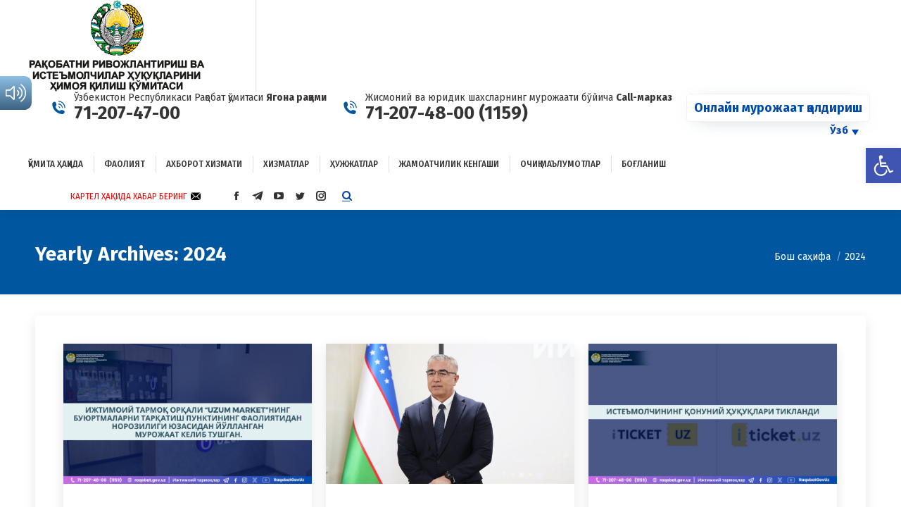

--- FILE ---
content_type: text/html; charset=UTF-8
request_url: https://raqobat.gov.uz/2024/
body_size: 37243
content:
<!DOCTYPE html>
<!--[if !(IE 6) | !(IE 7) | !(IE 8)  ]><!-->
<html lang="uzb-UZB" class="no-js">
<!--<![endif]-->
<head>
	<meta charset="UTF-8" />
		<meta name="viewport" content="width=device-width, initial-scale=1, maximum-scale=1, user-scalable=0">
		<meta name="theme-color" content="#0057a0"/>	<link rel="profile" href="https://gmpg.org/xfn/11" />
	        <script type="text/javascript">
            if (/Android|webOS|iPhone|iPad|iPod|BlackBerry|IEMobile|Opera Mini/i.test(navigator.userAgent)) {
                var originalAddEventListener = EventTarget.prototype.addEventListener,
                    oldWidth = window.innerWidth;

                EventTarget.prototype.addEventListener = function (eventName, eventHandler, useCapture) {
                    if (eventName === "resize") {
                        originalAddEventListener.call(this, eventName, function (event) {
                            if (oldWidth === window.innerWidth) {
                                return;
                            }
                            else if (oldWidth !== window.innerWidth) {
                                oldWidth = window.innerWidth;
                            }
                            if (eventHandler.handleEvent) {
                                eventHandler.handleEvent.call(this, event);
                            }
                            else {
                                eventHandler.call(this, event);
                            };
                        }, useCapture);
                    }
                    else {
                        originalAddEventListener.call(this, eventName, eventHandler, useCapture);
                    };
                };
            };
        </script>
		<meta name='robots' content='noindex, follow' />
<link rel="alternate" hreflang="uzb" href="https://raqobat.gov.uz/2024/" />
<link rel="alternate" hreflang="uz" href="https://raqobat.gov.uz/uz/2024/" />
<link rel="alternate" hreflang="ru" href="https://raqobat.gov.uz/ru/2024/" />
<link rel="alternate" hreflang="en" href="https://raqobat.gov.uz/en/2024/" />

	<!-- This site is optimized with the Yoast SEO Premium plugin v16.0.3 (Yoast SEO v19.6.1) - https://yoast.com/wordpress/plugins/seo/ -->
	<title>2024 - Oʻzbekiston Respublikasi Raqobatni rivojlantirish va iste&#039;molchilar huquqlarini himoya qilish qoʻmitasi.</title>
	<meta property="og:locale" content="uz_UZ" />
	<meta property="og:type" content="website" />
	<meta property="og:title" content="2024 - Oʻzbekiston Respublikasi Raqobatni rivojlantirish va iste&#039;molchilar huquqlarini himoya qilish qoʻmitasi." />
	<meta property="og:url" content="https://raqobat.gov.uz/2024/" />
	<meta property="og:site_name" content="Oʻzbekiston Respublikasi Raqobatni rivojlantirish va iste&#039;molchilar huquqlarini himoya qilish qoʻmitasi." />
	<meta name="twitter:card" content="summary_large_image" />
	<meta name="twitter:site" content="@RaqobatGovUz" />
	<script type="application/ld+json" class="yoast-schema-graph">{"@context":"https://schema.org","@graph":[{"@type":"CollectionPage","@id":"https://raqobat.gov.uz/2024/","url":"https://raqobat.gov.uz/2024/","name":"2024 - Oʻzbekiston Respublikasi Raqobatni rivojlantirish va iste&#039;molchilar huquqlarini himoya qilish qoʻmitasi.","isPartOf":{"@id":"https://raqobat.gov.uz/#website"},"primaryImageOfPage":{"@id":"https://raqobat.gov.uz/2024/#primaryimage"},"image":{"@id":"https://raqobat.gov.uz/2024/#primaryimage"},"thumbnailUrl":"https://raqobat.gov.uz/wp-content/uploads/2025/01/kartinka-rasmij-munosabat-kopiya-3.png","breadcrumb":{"@id":"https://raqobat.gov.uz/2024/#breadcrumb"},"inLanguage":"uzb-UZB"},{"@type":"ImageObject","inLanguage":"uzb-UZB","@id":"https://raqobat.gov.uz/2024/#primaryimage","url":"https://raqobat.gov.uz/wp-content/uploads/2025/01/kartinka-rasmij-munosabat-kopiya-3.png","contentUrl":"https://raqobat.gov.uz/wp-content/uploads/2025/01/kartinka-rasmij-munosabat-kopiya-3.png","width":1920,"height":1080},{"@type":"BreadcrumbList","@id":"https://raqobat.gov.uz/2024/#breadcrumb","itemListElement":[{"@type":"ListItem","position":1,"name":"Home","item":"https://raqobat.gov.uz/"},{"@type":"ListItem","position":2,"name":"Archives for 2024"}]},{"@type":"WebSite","@id":"https://raqobat.gov.uz/#website","url":"https://raqobat.gov.uz/","name":"Oʻzbekiston Respublikasi Raqobatni rivojlantirish va iste&#039;molchilar huquqlarini himoya qilish qoʻmitasi.","description":"","potentialAction":[{"@type":"SearchAction","target":{"@type":"EntryPoint","urlTemplate":"https://raqobat.gov.uz/?s={search_term_string}"},"query-input":"required name=search_term_string"}],"inLanguage":"uzb-UZB"}]}</script>
	<!-- / Yoast SEO Premium plugin. -->


<link rel='dns-prefetch' href='//code.jivosite.com' />
<link rel='dns-prefetch' href='//fonts.googleapis.com' />
<link rel='dns-prefetch' href='//s.w.org' />
<link rel="alternate" type="application/rss+xml" title="Oʻzbekiston Respublikasi Raqobatni rivojlantirish va iste&#039;molchilar huquqlarini himoya qilish qoʻmitasi. &raquo; obunasi" href="https://raqobat.gov.uz/feed/" />
<link rel="alternate" type="application/rss+xml" title="Oʻzbekiston Respublikasi Raqobatni rivojlantirish va iste&#039;molchilar huquqlarini himoya qilish qoʻmitasi. &raquo; bildirilgan fikrlar obunasi" href="https://raqobat.gov.uz/comments/feed/" />
<script type="text/javascript">
window._wpemojiSettings = {"baseUrl":"https:\/\/s.w.org\/images\/core\/emoji\/14.0.0\/72x72\/","ext":".png","svgUrl":"https:\/\/s.w.org\/images\/core\/emoji\/14.0.0\/svg\/","svgExt":".svg","source":{"concatemoji":"https:\/\/raqobat.gov.uz\/wp-includes\/js\/wp-emoji-release.min.js?ver=6.0.11"}};
/*! This file is auto-generated */
!function(e,a,t){var n,r,o,i=a.createElement("canvas"),p=i.getContext&&i.getContext("2d");function s(e,t){var a=String.fromCharCode,e=(p.clearRect(0,0,i.width,i.height),p.fillText(a.apply(this,e),0,0),i.toDataURL());return p.clearRect(0,0,i.width,i.height),p.fillText(a.apply(this,t),0,0),e===i.toDataURL()}function c(e){var t=a.createElement("script");t.src=e,t.defer=t.type="text/javascript",a.getElementsByTagName("head")[0].appendChild(t)}for(o=Array("flag","emoji"),t.supports={everything:!0,everythingExceptFlag:!0},r=0;r<o.length;r++)t.supports[o[r]]=function(e){if(!p||!p.fillText)return!1;switch(p.textBaseline="top",p.font="600 32px Arial",e){case"flag":return s([127987,65039,8205,9895,65039],[127987,65039,8203,9895,65039])?!1:!s([55356,56826,55356,56819],[55356,56826,8203,55356,56819])&&!s([55356,57332,56128,56423,56128,56418,56128,56421,56128,56430,56128,56423,56128,56447],[55356,57332,8203,56128,56423,8203,56128,56418,8203,56128,56421,8203,56128,56430,8203,56128,56423,8203,56128,56447]);case"emoji":return!s([129777,127995,8205,129778,127999],[129777,127995,8203,129778,127999])}return!1}(o[r]),t.supports.everything=t.supports.everything&&t.supports[o[r]],"flag"!==o[r]&&(t.supports.everythingExceptFlag=t.supports.everythingExceptFlag&&t.supports[o[r]]);t.supports.everythingExceptFlag=t.supports.everythingExceptFlag&&!t.supports.flag,t.DOMReady=!1,t.readyCallback=function(){t.DOMReady=!0},t.supports.everything||(n=function(){t.readyCallback()},a.addEventListener?(a.addEventListener("DOMContentLoaded",n,!1),e.addEventListener("load",n,!1)):(e.attachEvent("onload",n),a.attachEvent("onreadystatechange",function(){"complete"===a.readyState&&t.readyCallback()})),(e=t.source||{}).concatemoji?c(e.concatemoji):e.wpemoji&&e.twemoji&&(c(e.twemoji),c(e.wpemoji)))}(window,document,window._wpemojiSettings);
</script>
<style type="text/css">
img.wp-smiley,
img.emoji {
	display: inline !important;
	border: none !important;
	box-shadow: none !important;
	height: 1em !important;
	width: 1em !important;
	margin: 0 0.07em !important;
	vertical-align: -0.1em !important;
	background: none !important;
	padding: 0 !important;
}
</style>
	<style id='global-styles-inline-css' type='text/css'>
body{--wp--preset--color--black: #000000;--wp--preset--color--cyan-bluish-gray: #abb8c3;--wp--preset--color--white: #FFF;--wp--preset--color--pale-pink: #f78da7;--wp--preset--color--vivid-red: #cf2e2e;--wp--preset--color--luminous-vivid-orange: #ff6900;--wp--preset--color--luminous-vivid-amber: #fcb900;--wp--preset--color--light-green-cyan: #7bdcb5;--wp--preset--color--vivid-green-cyan: #00d084;--wp--preset--color--pale-cyan-blue: #8ed1fc;--wp--preset--color--vivid-cyan-blue: #0693e3;--wp--preset--color--vivid-purple: #9b51e0;--wp--preset--color--accent: #0057a0;--wp--preset--color--dark-gray: #111;--wp--preset--color--light-gray: #767676;--wp--preset--gradient--vivid-cyan-blue-to-vivid-purple: linear-gradient(135deg,rgba(6,147,227,1) 0%,rgb(155,81,224) 100%);--wp--preset--gradient--light-green-cyan-to-vivid-green-cyan: linear-gradient(135deg,rgb(122,220,180) 0%,rgb(0,208,130) 100%);--wp--preset--gradient--luminous-vivid-amber-to-luminous-vivid-orange: linear-gradient(135deg,rgba(252,185,0,1) 0%,rgba(255,105,0,1) 100%);--wp--preset--gradient--luminous-vivid-orange-to-vivid-red: linear-gradient(135deg,rgba(255,105,0,1) 0%,rgb(207,46,46) 100%);--wp--preset--gradient--very-light-gray-to-cyan-bluish-gray: linear-gradient(135deg,rgb(238,238,238) 0%,rgb(169,184,195) 100%);--wp--preset--gradient--cool-to-warm-spectrum: linear-gradient(135deg,rgb(74,234,220) 0%,rgb(151,120,209) 20%,rgb(207,42,186) 40%,rgb(238,44,130) 60%,rgb(251,105,98) 80%,rgb(254,248,76) 100%);--wp--preset--gradient--blush-light-purple: linear-gradient(135deg,rgb(255,206,236) 0%,rgb(152,150,240) 100%);--wp--preset--gradient--blush-bordeaux: linear-gradient(135deg,rgb(254,205,165) 0%,rgb(254,45,45) 50%,rgb(107,0,62) 100%);--wp--preset--gradient--luminous-dusk: linear-gradient(135deg,rgb(255,203,112) 0%,rgb(199,81,192) 50%,rgb(65,88,208) 100%);--wp--preset--gradient--pale-ocean: linear-gradient(135deg,rgb(255,245,203) 0%,rgb(182,227,212) 50%,rgb(51,167,181) 100%);--wp--preset--gradient--electric-grass: linear-gradient(135deg,rgb(202,248,128) 0%,rgb(113,206,126) 100%);--wp--preset--gradient--midnight: linear-gradient(135deg,rgb(2,3,129) 0%,rgb(40,116,252) 100%);--wp--preset--duotone--dark-grayscale: url('#wp-duotone-dark-grayscale');--wp--preset--duotone--grayscale: url('#wp-duotone-grayscale');--wp--preset--duotone--purple-yellow: url('#wp-duotone-purple-yellow');--wp--preset--duotone--blue-red: url('#wp-duotone-blue-red');--wp--preset--duotone--midnight: url('#wp-duotone-midnight');--wp--preset--duotone--magenta-yellow: url('#wp-duotone-magenta-yellow');--wp--preset--duotone--purple-green: url('#wp-duotone-purple-green');--wp--preset--duotone--blue-orange: url('#wp-duotone-blue-orange');--wp--preset--font-size--small: 13px;--wp--preset--font-size--medium: 20px;--wp--preset--font-size--large: 36px;--wp--preset--font-size--x-large: 42px;}.has-black-color{color: var(--wp--preset--color--black) !important;}.has-cyan-bluish-gray-color{color: var(--wp--preset--color--cyan-bluish-gray) !important;}.has-white-color{color: var(--wp--preset--color--white) !important;}.has-pale-pink-color{color: var(--wp--preset--color--pale-pink) !important;}.has-vivid-red-color{color: var(--wp--preset--color--vivid-red) !important;}.has-luminous-vivid-orange-color{color: var(--wp--preset--color--luminous-vivid-orange) !important;}.has-luminous-vivid-amber-color{color: var(--wp--preset--color--luminous-vivid-amber) !important;}.has-light-green-cyan-color{color: var(--wp--preset--color--light-green-cyan) !important;}.has-vivid-green-cyan-color{color: var(--wp--preset--color--vivid-green-cyan) !important;}.has-pale-cyan-blue-color{color: var(--wp--preset--color--pale-cyan-blue) !important;}.has-vivid-cyan-blue-color{color: var(--wp--preset--color--vivid-cyan-blue) !important;}.has-vivid-purple-color{color: var(--wp--preset--color--vivid-purple) !important;}.has-black-background-color{background-color: var(--wp--preset--color--black) !important;}.has-cyan-bluish-gray-background-color{background-color: var(--wp--preset--color--cyan-bluish-gray) !important;}.has-white-background-color{background-color: var(--wp--preset--color--white) !important;}.has-pale-pink-background-color{background-color: var(--wp--preset--color--pale-pink) !important;}.has-vivid-red-background-color{background-color: var(--wp--preset--color--vivid-red) !important;}.has-luminous-vivid-orange-background-color{background-color: var(--wp--preset--color--luminous-vivid-orange) !important;}.has-luminous-vivid-amber-background-color{background-color: var(--wp--preset--color--luminous-vivid-amber) !important;}.has-light-green-cyan-background-color{background-color: var(--wp--preset--color--light-green-cyan) !important;}.has-vivid-green-cyan-background-color{background-color: var(--wp--preset--color--vivid-green-cyan) !important;}.has-pale-cyan-blue-background-color{background-color: var(--wp--preset--color--pale-cyan-blue) !important;}.has-vivid-cyan-blue-background-color{background-color: var(--wp--preset--color--vivid-cyan-blue) !important;}.has-vivid-purple-background-color{background-color: var(--wp--preset--color--vivid-purple) !important;}.has-black-border-color{border-color: var(--wp--preset--color--black) !important;}.has-cyan-bluish-gray-border-color{border-color: var(--wp--preset--color--cyan-bluish-gray) !important;}.has-white-border-color{border-color: var(--wp--preset--color--white) !important;}.has-pale-pink-border-color{border-color: var(--wp--preset--color--pale-pink) !important;}.has-vivid-red-border-color{border-color: var(--wp--preset--color--vivid-red) !important;}.has-luminous-vivid-orange-border-color{border-color: var(--wp--preset--color--luminous-vivid-orange) !important;}.has-luminous-vivid-amber-border-color{border-color: var(--wp--preset--color--luminous-vivid-amber) !important;}.has-light-green-cyan-border-color{border-color: var(--wp--preset--color--light-green-cyan) !important;}.has-vivid-green-cyan-border-color{border-color: var(--wp--preset--color--vivid-green-cyan) !important;}.has-pale-cyan-blue-border-color{border-color: var(--wp--preset--color--pale-cyan-blue) !important;}.has-vivid-cyan-blue-border-color{border-color: var(--wp--preset--color--vivid-cyan-blue) !important;}.has-vivid-purple-border-color{border-color: var(--wp--preset--color--vivid-purple) !important;}.has-vivid-cyan-blue-to-vivid-purple-gradient-background{background: var(--wp--preset--gradient--vivid-cyan-blue-to-vivid-purple) !important;}.has-light-green-cyan-to-vivid-green-cyan-gradient-background{background: var(--wp--preset--gradient--light-green-cyan-to-vivid-green-cyan) !important;}.has-luminous-vivid-amber-to-luminous-vivid-orange-gradient-background{background: var(--wp--preset--gradient--luminous-vivid-amber-to-luminous-vivid-orange) !important;}.has-luminous-vivid-orange-to-vivid-red-gradient-background{background: var(--wp--preset--gradient--luminous-vivid-orange-to-vivid-red) !important;}.has-very-light-gray-to-cyan-bluish-gray-gradient-background{background: var(--wp--preset--gradient--very-light-gray-to-cyan-bluish-gray) !important;}.has-cool-to-warm-spectrum-gradient-background{background: var(--wp--preset--gradient--cool-to-warm-spectrum) !important;}.has-blush-light-purple-gradient-background{background: var(--wp--preset--gradient--blush-light-purple) !important;}.has-blush-bordeaux-gradient-background{background: var(--wp--preset--gradient--blush-bordeaux) !important;}.has-luminous-dusk-gradient-background{background: var(--wp--preset--gradient--luminous-dusk) !important;}.has-pale-ocean-gradient-background{background: var(--wp--preset--gradient--pale-ocean) !important;}.has-electric-grass-gradient-background{background: var(--wp--preset--gradient--electric-grass) !important;}.has-midnight-gradient-background{background: var(--wp--preset--gradient--midnight) !important;}.has-small-font-size{font-size: var(--wp--preset--font-size--small) !important;}.has-medium-font-size{font-size: var(--wp--preset--font-size--medium) !important;}.has-large-font-size{font-size: var(--wp--preset--font-size--large) !important;}.has-x-large-font-size{font-size: var(--wp--preset--font-size--x-large) !important;}
</style>
<link rel='stylesheet' id='contact-form-7-css'  href='https://raqobat.gov.uz/wp-content/plugins/contact-form-7/includes/css/styles.css?ver=5.7.7' type='text/css' media='all' />
<link rel='stylesheet' id='rs-plugin-settings-css'  href='https://raqobat.gov.uz/wp-content/plugins/revslider/public/assets/css/settings.css?ver=5.4.8.3' type='text/css' media='all' />
<style id='rs-plugin-settings-inline-css' type='text/css'>
#rs-demo-id {}
</style>
<link rel='stylesheet' id='searchandfilter-css'  href='https://raqobat.gov.uz/wp-content/plugins/search-filter/style.css?ver=1' type='text/css' media='all' />
<link rel='stylesheet' id='the7-Defaults-css'  href='https://raqobat.gov.uz/wp-content/uploads/smile_fonts/Defaults/Defaults.css?ver=6.0.11' type='text/css' media='all' />
<link rel='stylesheet' id='pojo-a11y-css'  href='https://raqobat.gov.uz/wp-content/plugins/pojo-accessibility/assets/css/style.min.css?ver=1.0.0' type='text/css' media='all' />
<link rel='stylesheet' id='mimetypes-link-icons-css'  href='https://raqobat.gov.uz/wp-content/plugins/mimetypes-link-icons/css/style.php?cssvars=bXRsaV9oZWlnaHQ9MTYmbXRsaV9pbWFnZV90eXBlPXBuZyZtdGxpX2xlZnRvcnJpZ2h0PWxlZnQmYWN0aXZlX3R5cGVzPXBkZg%3D&#038;ver=3.0' type='text/css' media='all' />
<link rel='stylesheet' id='js_composer_custom_css-css'  href='//raqobat.gov.uz/wp-content/uploads/js_composer/custom.css?ver=6.4.2' type='text/css' media='all' />
<link rel='stylesheet' id='dt-web-fonts-css'  href='https://fonts.googleapis.com/css?family=Fira+Sans:400,600,700%7CFira+Sans+Condensed:400,500,600,700%7CRoboto:400,600,700&#038;display=swap' type='text/css' media='all' />
<link rel='stylesheet' id='dt-main-css'  href='https://raqobat.gov.uz/wp-content/themes/dt-the7/css/main.min.css?ver=9.17.2' type='text/css' media='all' />
<link rel='stylesheet' id='the7-font-css'  href='https://raqobat.gov.uz/wp-content/themes/dt-the7/fonts/icomoon-the7-font/icomoon-the7-font.min.css?ver=9.17.2' type='text/css' media='all' />
<link rel='stylesheet' id='the7-awesome-fonts-css'  href='https://raqobat.gov.uz/wp-content/themes/dt-the7/fonts/FontAwesome/css/all.min.css?ver=9.17.2' type='text/css' media='all' />
<link rel='stylesheet' id='the7-awesome-fonts-back-css'  href='https://raqobat.gov.uz/wp-content/themes/dt-the7/fonts/FontAwesome/back-compat.min.css?ver=9.17.2' type='text/css' media='all' />
<link rel='stylesheet' id='the7-custom-scrollbar-css'  href='https://raqobat.gov.uz/wp-content/themes/dt-the7/lib/custom-scrollbar/custom-scrollbar.min.css?ver=9.17.2' type='text/css' media='all' />
<link rel='stylesheet' id='the7-wpbakery-css'  href='https://raqobat.gov.uz/wp-content/themes/dt-the7/css/wpbakery.min.css?ver=9.17.2' type='text/css' media='all' />
<link rel='stylesheet' id='the7-core-css'  href='https://raqobat.gov.uz/wp-content/plugins/dt-the7-core/assets/css/post-type.min.css?ver=2.5.7.1' type='text/css' media='all' />
<link rel='stylesheet' id='the7-css-vars-css'  href='https://raqobat.gov.uz/wp-content/uploads/the7-css/css-vars.css?ver=b0d51d3e43eb' type='text/css' media='all' />
<link rel='stylesheet' id='dt-custom-css'  href='https://raqobat.gov.uz/wp-content/uploads/the7-css/custom.css?ver=b0d51d3e43eb' type='text/css' media='all' />
<link rel='stylesheet' id='dt-media-css'  href='https://raqobat.gov.uz/wp-content/uploads/the7-css/media.css?ver=b0d51d3e43eb' type='text/css' media='all' />
<link rel='stylesheet' id='the7-elements-albums-portfolio-css'  href='https://raqobat.gov.uz/wp-content/uploads/the7-css/the7-elements-albums-portfolio.css?ver=b0d51d3e43eb' type='text/css' media='all' />
<link rel='stylesheet' id='wpml.less-css'  href='https://raqobat.gov.uz/wp-content/uploads/the7-css/compatibility/wpml.css?ver=b0d51d3e43eb' type='text/css' media='all' />
<link rel='stylesheet' id='the7-elements-css'  href='https://raqobat.gov.uz/wp-content/uploads/the7-css/post-type-dynamic.css?ver=b0d51d3e43eb' type='text/css' media='all' />
<link rel='stylesheet' id='style-css'  href='https://raqobat.gov.uz/wp-content/themes/dt-the7/style.css?ver=9.17.2' type='text/css' media='all' />
<link rel='stylesheet' id='ultimate-style-min-css'  href='https://raqobat.gov.uz/wp-content/plugins/Ultimate_VC_Addons/assets/min-css/ultimate.min.css?ver=3.19.6' type='text/css' media='all' />
<link rel='stylesheet' id='ultimate-vidcons-css'  href='https://raqobat.gov.uz/wp-content/plugins/Ultimate_VC_Addons/assets/fonts/vidcons.css?ver=3.19.6' type='text/css' media='all' />
<script type='text/javascript' src='https://raqobat.gov.uz/wp-includes/js/jquery/jquery.min.js?ver=3.6.0' id='jquery-core-js'></script>
<script type='text/javascript' src='https://raqobat.gov.uz/wp-includes/js/jquery/jquery-migrate.min.js?ver=3.3.2' id='jquery-migrate-js'></script>
<script type='text/javascript' src='https://raqobat.gov.uz/wp-content/plugins/sitepress-multilingual-cms/res/js/jquery.cookie.js?ver=4.4.11' id='jquery.cookie-js'></script>
<script type='text/javascript' id='wpml-cookie-js-extra'>
/* <![CDATA[ */
var wpml_cookies = {"wp-wpml_current_language":{"value":"uzb","expires":1,"path":"\/"}};
var wpml_cookies = {"wp-wpml_current_language":{"value":"uzb","expires":1,"path":"\/"}};
/* ]]> */
</script>
<script type='text/javascript' src='https://raqobat.gov.uz/wp-content/plugins/sitepress-multilingual-cms/res/js/cookies/language-cookie.js?ver=4.4.11' id='wpml-cookie-js'></script>
<script type='text/javascript' src='https://raqobat.gov.uz/wp-content/plugins/gspeech/includes/js/gspeech_front.js?[base64]&#038;ver=6.0.11' id='wpgs-script777-js'></script>
<script type='text/javascript' src='https://raqobat.gov.uz/wp-content/plugins/revslider/public/assets/js/jquery.themepunch.tools.min.js?ver=5.4.8.3' id='tp-tools-js'></script>
<script type='text/javascript' src='https://raqobat.gov.uz/wp-content/plugins/revslider/public/assets/js/jquery.themepunch.revolution.min.js?ver=5.4.8.3' id='revmin-js'></script>
<script type='text/javascript' src='//raqobat.gov.uz/wp-content/plugins/sitepress-multilingual-cms/templates/language-switchers/legacy-dropdown/script.min.js?ver=1' id='wpml-legacy-dropdown-0-js'></script>
<script type='text/javascript' id='dt-above-fold-js-extra'>
/* <![CDATA[ */
var dtLocal = {"themeUrl":"https:\/\/raqobat.gov.uz\/wp-content\/themes\/dt-the7","passText":"To view this protected post, enter the password below:","moreButtonText":{"loading":"Loading...","loadMore":"Load more"},"postID":"65250","ajaxurl":"https:\/\/raqobat.gov.uz\/wp-admin\/admin-ajax.php","REST":{"baseUrl":"https:\/\/raqobat.gov.uz\/wp-json\/the7\/v1","endpoints":{"sendMail":"\/send-mail"}},"contactMessages":{"required":"One or more fields have an error. Please check and try again.","terms":"Please accept the privacy policy.","fillTheCaptchaError":"Please, fill the captcha."},"captchaSiteKey":"","ajaxNonce":"f8a07e3460","pageData":{"type":"archive","template":"archive","layout":"masonry"},"themeSettings":{"smoothScroll":"on","lazyLoading":false,"accentColor":{"mode":"solid","color":"#0057a0"},"desktopHeader":{"height":140},"ToggleCaptionEnabled":"disabled","ToggleCaption":"\u041d\u0430\u0432\u0438\u0433\u0430\u0446\u0438\u044f","floatingHeader":{"showAfter":140,"showMenu":true,"height":60,"logo":{"showLogo":true,"html":"","url":"https:\/\/raqobat.gov.uz\/"}},"topLine":{"floatingTopLine":{"logo":{"showLogo":false,"html":""}}},"mobileHeader":{"firstSwitchPoint":1050,"secondSwitchPoint":778,"firstSwitchPointHeight":80,"secondSwitchPointHeight":60,"mobileToggleCaptionEnabled":"disabled","mobileToggleCaption":"\u041c\u0435\u043d\u044e"},"stickyMobileHeaderFirstSwitch":{"logo":{"html":""}},"stickyMobileHeaderSecondSwitch":{"logo":{"html":""}},"content":{"textColor":"#373435","headerColor":"#373435"},"sidebar":{"switchPoint":990},"boxedWidth":"1700px","stripes":{"stripe1":{"textColor":"#787d85","headerColor":"#3b3f4a"},"stripe2":{"textColor":"#8b9199","headerColor":"#ffffff"},"stripe3":{"textColor":"#ffffff","headerColor":"#ffffff"}}},"VCMobileScreenWidth":"768"};
var dtShare = {"shareButtonText":{"facebook":"Share on Facebook","twitter":"Tweet","pinterest":"Pin it","linkedin":"Share on Linkedin","whatsapp":"Share on Whatsapp"},"overlayOpacity":"85"};
/* ]]> */
</script>
<script type='text/javascript' src='https://raqobat.gov.uz/wp-content/themes/dt-the7/js/above-the-fold.min.js?ver=9.17.2' id='dt-above-fold-js'></script>
<script type='text/javascript' src='https://raqobat.gov.uz/wp-content/plugins/Ultimate_VC_Addons/assets/min-js/modernizr-custom.min.js?ver=3.19.6' id='ultimate-modernizr-js'></script>
<script type='text/javascript' src='https://raqobat.gov.uz/wp-includes/js/jquery/ui/core.min.js?ver=1.13.1' id='jquery-ui-core-js'></script>
<script type='text/javascript' src='https://raqobat.gov.uz/wp-content/plugins/Ultimate_VC_Addons/assets/min-js/ultimate.min.js?ver=3.19.6' id='ultimate-script-js'></script>
<script type='text/javascript' src='https://raqobat.gov.uz/wp-content/plugins/Ultimate_VC_Addons/assets/min-js/jparallax.min.js?ver=3.19.6' id='jquery.shake-js'></script>
<script type='text/javascript' src='https://raqobat.gov.uz/wp-content/plugins/Ultimate_VC_Addons/assets/min-js/vhparallax.min.js?ver=3.19.6' id='jquery.vhparallax-js'></script>
<script type='text/javascript' src='https://raqobat.gov.uz/wp-content/plugins/Ultimate_VC_Addons/assets/min-js/ultimate_bg.min.js?ver=3.19.6' id='ultimate-row-bg-js'></script>
<script type='text/javascript' src='https://raqobat.gov.uz/wp-content/plugins/Ultimate_VC_Addons/assets/min-js/mb-YTPlayer.min.js?ver=3.19.6' id='jquery.ytplayer-js'></script>
<link rel="https://api.w.org/" href="https://raqobat.gov.uz/wp-json/" /><link rel="EditURI" type="application/rsd+xml" title="RSD" href="https://raqobat.gov.uz/xmlrpc.php?rsd" />
<link rel="wlwmanifest" type="application/wlwmanifest+xml" href="https://raqobat.gov.uz/wp-includes/wlwmanifest.xml" /> 
<meta name="generator" content="WordPress 6.0.11" />
<meta name="generator" content="WPML ver:4.4.11 stt:1,45,56,65;" />
<style type="text/css">
#pojo-a11y-toolbar .pojo-a11y-toolbar-toggle a{ background-color: #4054b2;	color: #ffffff;}
#pojo-a11y-toolbar .pojo-a11y-toolbar-overlay, #pojo-a11y-toolbar .pojo-a11y-toolbar-overlay ul.pojo-a11y-toolbar-items.pojo-a11y-links{ border-color: #4054b2;}
body.pojo-a11y-focusable a:focus{ outline-style: solid !important;	outline-width: 1px !important;	outline-color: #FF0000 !important;}
#pojo-a11y-toolbar{ top: 210px !important;}
#pojo-a11y-toolbar .pojo-a11y-toolbar-overlay{ background-color: #ffffff;}
#pojo-a11y-toolbar .pojo-a11y-toolbar-overlay ul.pojo-a11y-toolbar-items li.pojo-a11y-toolbar-item a, #pojo-a11y-toolbar .pojo-a11y-toolbar-overlay p.pojo-a11y-toolbar-title{ color: #333333;}
#pojo-a11y-toolbar .pojo-a11y-toolbar-overlay ul.pojo-a11y-toolbar-items li.pojo-a11y-toolbar-item a.active{ background-color: #4054b2;	color: #ffffff;}
@media (max-width: 767px) { #pojo-a11y-toolbar { top: 50px !important; } }</style><meta name="generator" content="Powered by WPBakery Page Builder - drag and drop page builder for WordPress."/>
<meta name="generator" content="Powered by Slider Revolution 5.4.8.3 - responsive, Mobile-Friendly Slider Plugin for WordPress with comfortable drag and drop interface." />
<link rel="icon" href="https://raqobat.gov.uz/wp-content/uploads/2023/11/cropped-gerb_uzb_vektor-01-1-32x32.png" sizes="32x32" />
<link rel="icon" href="https://raqobat.gov.uz/wp-content/uploads/2023/11/cropped-gerb_uzb_vektor-01-1-192x192.png" sizes="192x192" />
<link rel="apple-touch-icon" href="https://raqobat.gov.uz/wp-content/uploads/2023/11/cropped-gerb_uzb_vektor-01-1-180x180.png" />
<meta name="msapplication-TileImage" content="https://raqobat.gov.uz/wp-content/uploads/2023/11/cropped-gerb_uzb_vektor-01-1-270x270.png" />
<script type="text/javascript">function setREVStartSize(e){									
						try{ e.c=jQuery(e.c);var i=jQuery(window).width(),t=9999,r=0,n=0,l=0,f=0,s=0,h=0;
							if(e.responsiveLevels&&(jQuery.each(e.responsiveLevels,function(e,f){f>i&&(t=r=f,l=e),i>f&&f>r&&(r=f,n=e)}),t>r&&(l=n)),f=e.gridheight[l]||e.gridheight[0]||e.gridheight,s=e.gridwidth[l]||e.gridwidth[0]||e.gridwidth,h=i/s,h=h>1?1:h,f=Math.round(h*f),"fullscreen"==e.sliderLayout){var u=(e.c.width(),jQuery(window).height());if(void 0!=e.fullScreenOffsetContainer){var c=e.fullScreenOffsetContainer.split(",");if (c) jQuery.each(c,function(e,i){u=jQuery(i).length>0?u-jQuery(i).outerHeight(!0):u}),e.fullScreenOffset.split("%").length>1&&void 0!=e.fullScreenOffset&&e.fullScreenOffset.length>0?u-=jQuery(window).height()*parseInt(e.fullScreenOffset,0)/100:void 0!=e.fullScreenOffset&&e.fullScreenOffset.length>0&&(u-=parseInt(e.fullScreenOffset,0))}f=u}else void 0!=e.minHeight&&f<e.minHeight&&(f=e.minHeight);e.c.closest(".rev_slider_wrapper").css({height:f})					
						}catch(d){console.log("Failure at Presize of Slider:"+d)}						
					};</script>
		<style type="text/css" id="wp-custom-css">
			.dt-team-shortcode.team-masonry-shortcode-id-fcf77fa9ae4d1fcdee3dcfa75354589a .dt-css-grid .team-media img , .dt-team-shortcode.team-masonry-shortcode-id-94d0c5c412352228197c4a6663d8b608 .dt-css-grid .team-media img, .dt-team-shortcode.team-masonry-shortcode-id-58097b0cc771b003df250d62f7ca1578 .dt-css-grid .team-media img, .dt-team-shortcode.team-masonry-shortcode-id-3f6c40af1ed69e0559c1dafabe090436 .dt-css-grid .team-media img, .dt-team-shortcode.team-masonry-shortcode-id-5296ad908e0b61b1284928844ec0c608 .dt-css-grid .team-media img, .dt-team-shortcode.team-masonry-shortcode-id-400fd1e9cf4371930f549f3bf59dcf64 .team-media a.rollover *, .dt-team-shortcode.team-masonry-shortcode-id-400fd1e9cf4371930f549f3bf59dcf64 .team-media img{
    max-width: 100%;
    width: 265px;
    height: 280px;
    object-fit: cover;
}





.header-elements-button-1.microwidget-btn-hover-bg-on:after , .header-elements-button-1.microwidget-btn-bg-on:before{
	background:none;

}

.header-elements-button-1:hover span {

    color: black;
}
.header-elements-button-1.btn-icon-align-right:hover i{
	   color: black ;
}
 .bvi-open svg{
	 width: 50px;
    height: 50px;
} 
#pojo-a11y-toolbar .pojo-a11y-toolbar-toggle svg{
	    width: 30px!important;
    height: 30px!important;
}
#pojo-a11y-toolbar.pojo-a11y-toolbar-right .pojo-a11y-toolbar-toggle {
/* 	display: none; */
}





/*header menyu   mobilni */
@media screen and (min-width: 1500px){

.classic-header .navigation {
    display: flex;
    margin: 0px 0 0px 0;
	flex: none;
}
}




@media screen and (max-width: 778px){
.second-switch-logo-left.second-switch-menu-right .mobile-header-bar .mobile-branding {
    width: 115px;} }

.sticky-mobile-on .mobile-branding * {
    
    display: block;
}
@media screen and (max-width: 778px){
.show-mobile-logo .branding img, .show-device-logo .branding img.mobile-logo, .side-header.show-device-logo .branding img.mobile-logo, .show-mobile-logo.show-device-logo .branding img, .show-mobile-logo.side-header.show-device-logo .branding img, .show-mobile-logo .mobile-branding img, .show-device-logo .mobile-branding img.mobile-logo, .side-header.show-device-logo .mobile-branding img.mobile-logo, .show-mobile-logo.show-device-logo .mobile-branding img, .show-mobile-logo.side-header.show-device-logo .mobile-branding img {
    width: 100px;
    display: block;
    object-fit: cover; } }



/*header menyu   mobilni  end*/




/* menyu */
.addclassnone {
	display:none !important;
}


/* menyu end */


/* registr */

.section_contakt_f7{
	    border-top: 1px solid #dfdfdf;
    border-bottom: 1px solid #dfdfdf;
    border-right: 1px solid #dfdfdf;
    border-left: 1px solid #dfdfdf;
    box-shadow: 1px 1px 1px #e1e1e1;
    transition: padding-bottom 0.25s ease-out;
    box-sizing: border-box;
    background: white;
    color: #555;

	max-width:100%;
	margin: 0px 0px 20px 0px;
border-top-left-radius:10px;
border-top-right-radius:10px;
}
.center_button{
 background: white;
	max-width:640px;
	
	margin-top:-21px;
	text-align:left;
	padding-bottom:20px;
	margin-bottom:20px;
}
.section_contakt_f7_up {
	padding:20px;
}
.section_contakt_f7_up label{
	font-weight:550;
	padding-bottom:10px;
}

.section_contakt_f7_in {
		border-radius:10px;
		padding:20px;
	border-bottom: 1px solid #dfdfdf;
    transition: margin-bottom 0.25s ease-out;
    display: flex;
    flex-direction: row;
    justify-content: space-between;
    
    background-color: #f9f9f9;
    overflow: hidden;
    margin-bottom: 10px;
    word-break: break-word;
	    flex-wrap: wrap;
}

.navigation .mini-widgets span {
	color:red !important;
	 text-transform: uppercase;

}
.widget-box .mini-widgets > a > span{
		color:red !important;
	 text-transform: uppercase;
}
.mobile-header-scrollbar-wrap .mobile-mini-widgets-in-menu >a > span {
	color:red !important;
	 text-transform: uppercase;
}
/* registr end */



/* kiril start */

.wpml-ls-statics-shortcode_actions .wpml-ls-item-uzb {
/* 	display:none; */
}
.wpml-ls-statics-shortcode_actions.wpml-ls.wpml-ls-legacy-list-vertical {
/* 	height: 100px !important; */
}
.wpml-ls-statics-footer .wpml-ls-item-uzb {
/* 	display:none; */
}
/* kiril end */


/*news shadow strat */
.shadow-element-decoration .content-bg-on.classic-layout-list article {
	    box-shadow: 0 2px 2px 0 rgba(1, 2, 3, .1)!important;
}
/*news shadow end */

/* to top */
.scroll-top.on {
    bottom: 100px;
}
/* to top end */



/* news header menyu font */



@media(max-width:1550px){
.main-nav > li:not(.wpml-ls-item) > a .menu-text {
    font-size: 13px;
}
.navigation .mini-widgets span {
     font-size: 13px;
}
	
}

/* end header menyu font */



/* top header 3 nazvaniya none */

.mini-widgets > .multipurpose_1 > i, .top_name_none_3 {
	display:none;
}
.mobile-mini-widgets-in-menu > .multipurpose_1 > .icomoon-the7-font-the7-phone-06 {
	display:none;
}
.branding > .mini-widgets > span > .icomoon-the7-font-the7-phone-06 {
	margin-top:0px;
}
/* top header 3 nazvaniya none end*/



/* tilning rangi  */

.wpml-ls-native {
	color: #333333 !important;

}
.mini-wpml .wpml-ls-sub-menu {
    max-width: 55px;
    background-color: #ffffff;
    box-shadow: 0px 0px 4px rgba(0,0,0,0.2);
    box-sizing: border-box;
	margin:0 auto;
}
.wpml-ls-sub-menu > li > a { 
padding:0px !important;
	margin:0 auto;
	text-align:center;
}


.wpml-ls-legacy-dropdown a.wpml-ls-item-toggle:after {
    top: 38%;
	color:#0445b1;
}
.js-wpml-ls-item-toggle > span{
			color:#0445b1 !important;
	font-weight:bold;
}
/* tilning rangi  end*/

@media(max-width:720px){
		/* 	mobil versiya tilni text rangi */
	.wpml-ls-native{
		color: #ffffff !important;
	}
	.wpml-ls-link{
		text-decoration: none !important;	
	}
}


/* top menyudagi mmurojatlarni codi */
.top_header_onlini>h2{
	box-shadow: rgb(75, 114, 124) 0px 4px 29px -16px;

}
.top_header_onlini>h2:hover{

		box-shadow: rgb(0, 74, 173) 0px 4px 29px -14px;
	transition:0.7s;
}


/* strategiya 2030 logo  */
@media(max-width:720px){
#logo_strategiya {
	 position: fixed;
	top:105px !important;
	right:0px; 
}
	#logo_strategiya>img{
		width:70px !important;
		height:auto;
	}
}		</style>
		

<style>
    .table-responsive table{
        border-collapse: collapse;
        border-spacing: 0;
        table-layout: auto;
        padding: 0;
        width: 100%;
        max-width: 100%;
        margin: 0 auto 20px auto;
    }

    .table-responsive {
        overflow-x: auto;
        min-height: 0.01%;
        margin-bottom: 20px;
    }

    .table-responsive::-webkit-scrollbar {
        width: 10px;
        height: 10px;
    }
    .table-responsive::-webkit-scrollbar-thumb {
        background: #dddddd;
        border-radius: 2px;
    }
    .table-responsive::-webkit-scrollbar-track-piece {
        background: #fff;
    }

    @media (max-width: 992px) {
        .table-responsive table{
            width: auto!important;
            margin:0 auto 15px auto!important;
        }
    }

    @media screen and (max-width: 767px) {
        .table-responsive {
            width: 100%;
            margin-bottom: 15px;
            overflow-y: hidden;
            -ms-overflow-style: -ms-autohiding-scrollbar;
        }
        .table-responsive::-webkit-scrollbar {
            width: 5px;
            height: 5px;
        }

    }


    @media screen and (min-width: 1200px) {
        .table-responsive .table {
            max-width: 100%!important;
        }
    }
    .wprt-container .table > thead > tr > th,
    .wprt-container .table > tbody > tr > th,
    .wprt-container .table > tfoot > tr > th,
    .wprt-container .table > thead > tr > td,
    .wprt-container .table > tbody > tr > td,
    .wprt-container .table > tfoot > tr > td,
    .wprt-container .table > tr > td{
        border: 1px solid #dddddd!important;
    }

    .wprt-container .table > thead > tr > th,
    .wprt-container .table > tbody > tr > th,
    .wprt-container .table > tfoot > tr > th,
    .wprt-container .table > thead > tr > td,
    .wprt-container .table > tbody > tr > td,
    .wprt-container .table > tfoot > tr > td,
    .wprt-container .table > tr > td{
        padding-top: 8px!important;
        padding-right: 8px!important;
        padding-bottom: 8px!important;
        padding-left: 8px!important;
        vertical-align: middle;
        text-align: center;
    }

    .wprt-container .table-responsive .table tr:nth-child(odd) {
        background-color: #fff!important;
    }

    .wprt-container .table-responsive .table tr:nth-child(even){
        background-color: #f9f9f9!important;
    }

    .wprt-container .table-responsive .table thead+tbody tr:nth-child(even) {
        background-color: #fff!important;
    }

    .wprt-container .table-responsive .table thead+tbody tr:nth-child(odd){
        background-color: #f9f9f9!important;
    }
    
    
    .table-responsive table p {
        margin: 0!important;
        padding: 0!important;
    }

    .table-responsive table tbody tr td, .table-responsive table tbody tr th{
        background-color: inherit!important;
    }

</style>

    <noscript><style> .wpb_animate_when_almost_visible { opacity: 1; }</style></noscript><link rel="stylesheet" href="https://raqobat.gov.uz/wp-content/themes/specviews/bootstrap.min.css" type="text/css" media="all">
<script type="text/javascript" src="https://raqobat.gov.uz/wp-content/themes/specviews/bootstrap.min.js"></script>
<script type="text/javascript" src="https://raqobat.gov.uz/wp-content/themes/specviews/specialView.js"></script>
<script type="text/javascript" src="https://raqobat.gov.uz/wp-content/themes/specviews/jquery.cookie.js"></script>
<!-- Global site tag (gtag.js) - Google Analytics -->
<script async src="https://www.googletagmanager.com/gtag/js?id=UA-180080033-1"></script>
<script>
  window.dataLayer = window.dataLayer || [];
  function gtag(){dataLayer.push(arguments);}
  gtag('js', new Date());

  gtag('config', 'UA-180080033-1');
</script><style id='the7-custom-inline-css' type='text/css'>
.gray{
  filter: grayscale(100%);
}
.single-related-posts:last-child {
    display: inline-flex!important;
}
a.wpml-ls-link br {
    display: none;
}
input.button{
	padding:10px;
}
ul.main-nav.underline-decoration.l-to-r-line.outside-item-remove-margin {
    margin-bottom: 0px;
}
span.glyphicon.glyphicon-print {
    display: none;
}
span.glyphicon.glyphicon-calendar {
    display: none;
}


.wpml-ls-legacy-list-horizontal.wpml-ls-statics-footer {
    margin-bottom: 0px;
    background-color: #0057A0;
	border-radius: 100px;
}

/*Button*/
button {
  border-radius: 100px;
	color:#fff;
  background-color:#0057A0;
  border: none;
  padding: 10px;
  transition: all 0.5s;
}


.button:hover {
   background-color:#dd0000;
}


span.json {
    padding: 10px;
}

.pswp__caption {
    display: none;
}
.single .post:not(.type-event) .post-thumbnail {
    margin-bottom: 0px;
}

.single .post:not(.type-event) .post-thumbnail img {
    width: 50%;
    float: right;
    padding-left: 1%;
}
@media screen and (max-width: 720px) {
    .single .post:not(.type-event) .post-thumbnail img {
    width: 100%;
    }
	
	li.wpml-ls-slot-shortcode_actions {
    padding-bottom: 0px;
}
}
.single .entry-content {
    text-align: justify;
}

::-webkit-scrollbar-track
{
	background-color: #f8f8f8;
}

::-webkit-scrollbar
{
	width: 10px;
	background-color: #f8f8f8;
}

::-webkit-scrollbar-thumb
{
	background-color: #0057A0;
}

.wpml-ls-statics-shortcode_actions.wpml-ls.wpml-ls-legacy-list-vertical {
    width: 50px;
    height: 140px;
    box-sizing: content-box;
    padding-top: 15px;
    position: relative;
    background: #0057A0;
    color: white;
    text-align: center;
}

.wpml-ls-statics-shortcode_actions.wpml-ls.wpml-ls-legacy-list-vertical:after {
    content: "";
    position: absolute;
    left: 0;
    bottom: 0;
    width: 0;
    height: 0;
    border-bottom: 13px solid #fff;
    border-left: 25px solid transparent;
    border-right: 25px solid transparent;
}
a.wpml-ls-link {
    color: #fff!important;
}
li.wpml-ls-slot-shortcode_actions {
    padding-bottom: 10px;
 
}
@media only screen and (max-width: 680px) {
#srpw_widget-2 {
    display: none;
}
}
#yottie_1 .yottie-widget-feed-section-slide {
    background: unset!important;
}

.sidebar-content .widget-title {
    display: none;
}
.forminator-ui.forminator-poll.forminator-design--flat .forminator-question{
line-height: 1.2em!important;
}
.totalpoll-choice-checkbox-container {
    border: 0px!important;
}
.totalpoll-choices {
    border: 0px!important;
}
h4.totalpoll-question {
    font-size: 15px!important;
    line-height: 1!important;
}
.tribe-events-has-events .tribe-mini-calendar-day-link:before {
    background: #0057a0!important;
	}
	.tribe-mini-calendar thead {
    background: #0057a0!important;
    border: 1px solid #0057a0!important;
	}
	.tribe-mini-calendar .tribe-events-has-events:hover a:hover {
    background: #0057a0!important;
}
.tribe-mini-calendar-event .list-date {
    background: #0057a0!important;
}
.mec-calendar {
    margin-bottom: 20px;
    border: 0px solid #e8e8e8;
    width: 100%;
}
@media (min-width: 1200px){
.jeg_slider_type_4 .jeg_slide_item {
    height: 450px;
    padding-bottom: 0;
	overflow:hidden;
}
}
a {
    text-decoration: none;
}

.tp-dottedoverlay.twoxtwo {

    background-color: RGBA(0,0,0,0.5);
    
background-image: url("data:image/svg+xml,%3Csvg width='6' height='6' viewBox='0 0 6 6' xmlns='http://www.w3.org/2000/svg'%3E%3Cg fill='%23000000' fill-opacity='0.4' fill-rule='evenodd'%3E%3Cpath d='M5 0h1L0 6V5zM6 5v1H5z'/%3E%3C/g%3E%3C/svg%3E")!important;
}

div#content {
    box-shadow: 0 6px 18px rgba(0,0,0,0.1);
    background-color: #fff;
    border-radius: 5px;
	padding:40px;
}
.totalpoll-question-content {
    font-weight: 700;
}
.branding .mini-contacts {
    font: 15px / 16px "Fira Sans Condensed", Helvetica, Arial, Verdana, sans-serif;
}
.content h1,
h2,
h3,
h4,
h5,
h6,
p {
    margin-bottom: 1em!important;
    /* Отступ снизу */
}

.entry-content p {
    margin-bottom: 1em!important;
}

div#content p {
    margin-bottom: 1em!important;
}


.mini-contacts h1,
h2,
h3,
h4,
h5,
h6,
p,
.mini-widgets h1,
h2,
h3,
h4,
h5,
h6,
p {
    margin: 0px!important
}

#shadow,
.article {
    transition: .3s all ease-in-out;
}

.shadow-element-decoration .content-bg-on.centered-layout-list article,
.shadow-element-decoration .content-bg-on.classic-layout-list article {
    -webkit-box-shadow: unset;
    box-shadow: unset;
}

.shadow-element-decoration .content-bg-on.centered-layout-list article,
.shadow-element-decoration .content-bg-on.classic-layout-list article:hover {
    -webkit-box-shadow: 0 6px 18px rgba(0, 0, 0, 0.1);
    box-shadow: 0 6px 18px rgba(0, 0, 0, 0.1);
    z-index: 1;
}

#shadow,
.shadow-element-decoration .content-bg-on.centered-layout-list article,
.shadow-element-decoration .content-bg-on.classic-layout-list article {
    transition: .3s all ease-in-out;
}

#shadow,
.shadow-element-decoration .content-bg-on.centered-layout-list article,
.shadow-element-decoration .content-bg-on.classic-layout-list article:hover {
    -webkit-box-shadow: 0 5px 25px 0 rgba(18, 25, 38, .1);
    -moz-box-shadow: 0 5px 25px 0 rgba(18, 25, 38, .1);
    box-shadow: 0 5px 25px 0 rgba(18, 25, 38, .1)!important;
    z-index: 1;
}

.blog-carousel-shortcode article {
    border: 1px solid #f8f8f8;
}

.wpb_tabs.wpb_content_element:not(.tab-style-four) .wpb_tabs_nav > li:not(.ui-state-active):hover > a,
.wpb_tour.wpb_content_element:not(.tab-style-four) .wpb_tabs_nav > li:not(.ui-state-active):hover > a,
.wpb_content_element.tab-style-three .wpb_tabs_nav > li.ui-tabs-active > a,
.wpb_content_element.tab-style-two.wpb_tabs .wpb_tabs_nav > li.ui-tabs-active > a {
    border-bottom: 3px solid #0057A0;
}

.sbox {
	background-color: #f8f8f8;
    border: 1px solid #f8f8f8;
    padding: 20px;
    transition: .3s all ease-in-out;
}

.sbox:hover {
    border-color: transparent;
    -webkit-box-shadow: 0 5px 25px 0 rgba(18, 25, 38, .1);
    -moz-box-shadow: 0 5px 25px 0 rgba(18, 25, 38, .1);
    box-shadow: 0 5px 25px 0 rgba(18, 25, 38, .1);
    z-index: 1;
}

.poll {
    background-color: white;
    border: 1px solid #f8f8f8;
    padding: 20px;
    transition: .3s all ease-in-out;
}

.poll:hover {
    border-color: transparent;
    -webkit-box-shadow: 0 5px 25px 0 rgba(18, 25, 38, .1);
    -moz-box-shadow: 0 5px 25px 0 rgba(18, 25, 38, .1);
    box-shadow: 0 5px 25px 0 rgba(18, 25, 38, .1);
}
.poll1 {
    background-color: white;
    border: 1px solid #f8f8f8;
    padding: 20px;
    transition: .3s all ease-in-out;
}

.poll1:hover {
    border-color: transparent;
    -webkit-box-shadow: 0 5px 25px 0 rgba(18, 25, 38, .1);
    -moz-box-shadow: 0 5px 25px 0 rgba(18, 25, 38, .1);
    box-shadow: 0 5px 25px 0 rgba(18, 25, 38, .1);
}
.info-wrapper.ult-adjust-bottom-margin,
.smile_icon_list_wrap.ult-adjust-bottom-margin,
.uavc-list-icon-wrapper.ult-adjust-bottom-margin,
.ubtn-ctn-center,
.ubtn-ctn-left,
.ubtn-ctn-right,
.ubtn-img-container,
.ult-banner-block.ult-adjust-bottom-margin,
.ult-modal-input-wrapper.ult-adjust-bottom-margin,
.ult_dual_button.ult-adjust-bottom-margin,
.ultb3-box.ult-adjust-bottom-margin,
.ultimate-call-to-action.ult-adjust-bottom-margin,
.ultimate-google-trends.ult-adjust-bottom-margin,
.ultimate-map-wrapper.ult-adjust-bottom-margin,
.uvc-type-wrap.ult-adjust-bottom-margin,
html .ult-ih-container.ult-adjust-bottom-margin,
html .ult_exp_section_layer.ult-adjust-bottom-margin,
html .ult_hotspot_container.ult-adjust-bottom-margin,
html .ult_main_cl.ult-adjust-bottom-margin {
    margin-bottom: 0px;
}



/* For 1024 Resolution */

@media only screen and (min-device-width: 768px) and (max-device-width: 1024px) {
    #phantom .logo-box,
    #phantom .phantom-top-line-logo,
    .phantom-sticky .sticky-on.masthead:not(.side-header) .branding > a,
    .phantom-sticky .sticky-on.masthead:not(.side-header) .branding > img {
        display: none;
    }
    .jeg_slider_type_4 .jeg_slide_caption {
        top: 45%;
    }
}


/* For 1366 Resolution */

@media only screen and (min-width: 1030px) and (max-width: 1366px) {
    #phantom .logo-box,
    #phantom .phantom-top-line-logo,
    .phantom-sticky .sticky-on.masthead:not(.side-header) .branding > a,
    .phantom-sticky .sticky-on.masthead:not(.side-header) .branding > img {
        display: none;
    }
    .jeg_slider_type_4 .jeg_slide_caption {
        top: 45%;
    }
}

.jeg_meta_author {
    display: none!important;
}

.jeg_post_meta .jeg_meta_author+.jeg_meta_date:after {
    content: '\2014';
    margin-left: 10px;
}

@media only screen and (max-width: 768px) {
    .jeg_slider_type_4 .jeg_slide_caption {
        top: 45%;
        width: 75%;
    }
}

.banner_warning {
    padding: 5px 0 5px;
    position: fixed;
    left: 0;
    right: 0;
    bottom: 0;
    font-size: 1em;
    font-weight: 300;
    line-height: 1em;
    letter-spacing: 1px;
    color: #dd0000;
    background: #FFF;
    text-align: center;
    border-top: 1px solid #eaeff1;
    text-transform: uppercase;
    z-index: 101;
}

.multipurpose_1 h2,
h4 {
    margin: 0;
}

.svg {
 -webkit-filter: drop-shadow(10px 10px 5px rgba(0,0,0,0.3));      
    filter: drop-shadow(10px 10px 5px rgba(0,0,0,0.3));  
    /* Similar syntax to box-shadow */
    box-shadow: 1px 0px 0px #1976D2, 0px 1px 0px #1976D2,
}



.textwidget,
h1,
h2,
h3,
h4,
h5,
h6,
p {
    margin-bottom: 0px;
}

#flag {
    width: 50px;
    height: 140px;
    box-sizing: content-box;
    padding-top: 15px;
    position: relative;
    background: #0057A0;
    color: white;
    text-align: center;
}

#flag:after {
    content: "";
    position: absolute;
    left: 0;
    bottom: 0;
    width: 0;
    height: 0;
    border-bottom: 13px solid #fff;
    border-left: 25px solid transparent;
    border-right: 25px solid transparent;
}

.sub-nav {
    box-shadow: 0 6px 18px rgba(0,0,0,0.1);
}

.sub-nav>li:last-child {
    border: none;
}

.branding > a,
.branding > img {
    border-right: 0.9px solid #e0e0e0;
    max-width: 300px;
}

a.language {
    color: #fff;
    text-decoration: none!important;
}

a.language:active {
    font-weight: 600;
}

hr {
    margin-top: 5px;
    margin-bottom: 5px;
    border: none;
    /* Убираем границу для браузера Firefox */
    color: #0057A0;
    /* Цвет линии для остальных браузеров */
    background-color: #0057A0;
    /* Цвет линии для браузера Firefox и Opera */
    height: 1px;
    /* Толщина линии */
}

hr.lang {
    margin-left: 10px;
    margin-right: 10px;
    margin-top: 7px;
    margin-bottom: 7px;
    border: none;
    /* Убираем границу для браузера Firefox */
    color: #fff;
    /* Цвет линии для остальных браузеров */
    background-color: #fff;
    /* Цвет линии для браузера Firefox и Opera */
    height: 1px;
    /* Толщина линии */
}

.open>.dropdown-menu {
    padding: 10px
}

.textwidget,
.content li {
    line-height: 1.3;
    margin-bottom: 15px;
}

.font {
    margin-top: 10px;
    display: flex;
    font-size: 24px;
}

.font p {
    font-size: 24px;
    cursor: pointer;
    margin-left: 10px;
    font-weight: 700
}

.fontResizer_add,
.fontResizer_minus,
.fontResizer_reset {
    padding-left: 15px;
    padding-right: 20px;
    font-weight: 600;
}

.font p:hover {
    text-decoration: underline
}

.noImage img {
    display: none!important
}

.noImage img.eye_icon {
    display: block!important
}

.noImage .spheresList li span {
    background-image: none!important
}

.blackAndWhite {
    -webkit-filter: grayscale(100%);
    -moz-filter: grayscale(100%);
    -ms-filter: grayscale(100%);
    -o-filter: grayscale(100%);
    filter: grayscale(100%)
}

.blackAndWhiteInvert,
.blackAndWhiteInvert embed,
.blackAndWhiteInvert img,
.blackAndWhiteInvert video {
    -webkit-filter: grayscale(100%) invert(100%);
    -moz-filter: grayscale(100%) invert(100%);
    -ms-filter: grayscale(100%) invert(100%);
    -o-filter: grayscale(100%) invert(100%);
    filter: grayscale(100%) invert(100%)
}

.icon_accessibility:hover {
    cursor: pointer
}

.specialViewArea {
    width: 165px;
    right: 0;
    top: 60px;
    color: #000
}

.appearance {
    margin-bottom: 10px;
    clear: both;
    display: table;
    width: 100%
}

.squareBox {
    width: 50px;
    height: 50px;
    text-align: center;
    vertical-align: middle;
    display: table-cell;
    font-size: 27px;
    font-weight: bolder;
    cursor: pointer;
    background: #828282;
    border-radius: 100px;
    color: #fff
}

.squareAppearances {
    float: left;
    margin-right: 5px
}

.squareBox.spcNormal {
    background: #0057A0
}

.squareBox.spcWhiteAndBlack {
    background: #828282;
    border-color: #353535
}

.squareBox.spcDark {
    background: #3e3e3e;
    border-color: #777
}

.fontSmaller {
    font-size: 24px
}

.fontBigger {
    font-size: 26px
}

.defaultSlider {
    height: 4px!important;
    background: #b7b7b7;
    border: none
}

.defaultSlider span {
    outline: 0;
    background: #fff!important;
    cursor: pointer!important;
    width: 25px!important;
    height: 25px!important;
    top: -11px!important;
    box-shadow: 0 0 5px #ccc;
    -webkit-box-shadow: 0 0 5px #ccc;
    -moz-box-shadow: 0 0 5px #ccc;
    -o-box-shadow: 0 0 5px #ccc;
    -ms-border-shadow: 0 0 5px #ccc;
    margin-bottom: 10px
}

.sliderZoom {
    margin: 15px 0 20px 0
}

.sliderText {
    margin-bottom: 20px
}

.defaultSlider span:focus,
.defaultSlider span:hover {
    border-color: #d3d3d3
}

.defaultSlider .ui-slider-range {
    background: #6669a3
}

.speciel_box span {
    border-bottom: 1px solid #333;
    -webkit-transition: all .3s ease;
    -moz-transition: all .3s ease;
    -o-transition: all .3s ease;
    -ms-transition: all .3s ease;
    transition: all .3s ease;
    display: inline-block
}

.speciel_box {
    display: inline-block;
    color: #333!important
}

.speciel_relative {
    display: inline-block;
    position: relative
}

.specialBoxList {
    display: inline-block;
    margin: 10px 0 0 0
}

.specialBoxList li {
    list-style: none;
    display: inline-block
}

.specialBoxList li a {
    color: #0057A0;
    display: inline-block
}

.specialBoxList li a span {
    position: relative;
    top: -23px;
    width: 100px;
    text-align: center;
    display: table-cell;
    vertical-align: middle;
    padding: 0 0 0 40px;
    line-height: 1.3
}

.specialBoxList li:hover a {
    text-decoration: underline;
    transition: all .3s ease!important;
    -webkit-transition: all .3s ease;
    -moz-transition: all .3s ease;
    -o-transition: all .3s ease;
    -ms-transition: all .3s ease
}

.specialBoxList li i {
    position: relative;
    font-size: 24px;
    margin: 0 10px 0 5px
}

.branding .mini-contacts i {
    font-size: 20px;
    color: #0057A0;
    margin-right: 0px;
    margin-top: 50px;
    padding-right: 10px;
}
</style>
</head>
<body id="the7-body" class="archive date wp-embed-responsive the7-core-ver-2.5.7.1 layout-masonry description-under-image dt-responsive-on right-mobile-menu-close-icon ouside-menu-close-icon mobile-hamburger-close-bg-enable mobile-hamburger-close-bg-hover-enable  fade-medium-mobile-menu-close-icon fade-medium-menu-close-icon srcset-enabled btn-flat custom-btn-color custom-btn-hover-color shadow-element-decoration phantom-fade phantom-shadow-decoration phantom-custom-logo-on sticky-mobile-header top-header first-switch-logo-left first-switch-menu-right second-switch-logo-left second-switch-menu-right layzr-loading-on dt-wpml popup-message-style dt-fa-compatibility the7-ver-9.17.2 wpb-js-composer js-comp-ver-6.4.2 vc_responsive">
<svg xmlns="http://www.w3.org/2000/svg" viewBox="0 0 0 0" width="0" height="0" focusable="false" role="none" style="visibility: hidden; position: absolute; left: -9999px; overflow: hidden;" ><defs><filter id="wp-duotone-dark-grayscale"><feColorMatrix color-interpolation-filters="sRGB" type="matrix" values=" .299 .587 .114 0 0 .299 .587 .114 0 0 .299 .587 .114 0 0 .299 .587 .114 0 0 " /><feComponentTransfer color-interpolation-filters="sRGB" ><feFuncR type="table" tableValues="0 0.49803921568627" /><feFuncG type="table" tableValues="0 0.49803921568627" /><feFuncB type="table" tableValues="0 0.49803921568627" /><feFuncA type="table" tableValues="1 1" /></feComponentTransfer><feComposite in2="SourceGraphic" operator="in" /></filter></defs></svg><svg xmlns="http://www.w3.org/2000/svg" viewBox="0 0 0 0" width="0" height="0" focusable="false" role="none" style="visibility: hidden; position: absolute; left: -9999px; overflow: hidden;" ><defs><filter id="wp-duotone-grayscale"><feColorMatrix color-interpolation-filters="sRGB" type="matrix" values=" .299 .587 .114 0 0 .299 .587 .114 0 0 .299 .587 .114 0 0 .299 .587 .114 0 0 " /><feComponentTransfer color-interpolation-filters="sRGB" ><feFuncR type="table" tableValues="0 1" /><feFuncG type="table" tableValues="0 1" /><feFuncB type="table" tableValues="0 1" /><feFuncA type="table" tableValues="1 1" /></feComponentTransfer><feComposite in2="SourceGraphic" operator="in" /></filter></defs></svg><svg xmlns="http://www.w3.org/2000/svg" viewBox="0 0 0 0" width="0" height="0" focusable="false" role="none" style="visibility: hidden; position: absolute; left: -9999px; overflow: hidden;" ><defs><filter id="wp-duotone-purple-yellow"><feColorMatrix color-interpolation-filters="sRGB" type="matrix" values=" .299 .587 .114 0 0 .299 .587 .114 0 0 .299 .587 .114 0 0 .299 .587 .114 0 0 " /><feComponentTransfer color-interpolation-filters="sRGB" ><feFuncR type="table" tableValues="0.54901960784314 0.98823529411765" /><feFuncG type="table" tableValues="0 1" /><feFuncB type="table" tableValues="0.71764705882353 0.25490196078431" /><feFuncA type="table" tableValues="1 1" /></feComponentTransfer><feComposite in2="SourceGraphic" operator="in" /></filter></defs></svg><svg xmlns="http://www.w3.org/2000/svg" viewBox="0 0 0 0" width="0" height="0" focusable="false" role="none" style="visibility: hidden; position: absolute; left: -9999px; overflow: hidden;" ><defs><filter id="wp-duotone-blue-red"><feColorMatrix color-interpolation-filters="sRGB" type="matrix" values=" .299 .587 .114 0 0 .299 .587 .114 0 0 .299 .587 .114 0 0 .299 .587 .114 0 0 " /><feComponentTransfer color-interpolation-filters="sRGB" ><feFuncR type="table" tableValues="0 1" /><feFuncG type="table" tableValues="0 0.27843137254902" /><feFuncB type="table" tableValues="0.5921568627451 0.27843137254902" /><feFuncA type="table" tableValues="1 1" /></feComponentTransfer><feComposite in2="SourceGraphic" operator="in" /></filter></defs></svg><svg xmlns="http://www.w3.org/2000/svg" viewBox="0 0 0 0" width="0" height="0" focusable="false" role="none" style="visibility: hidden; position: absolute; left: -9999px; overflow: hidden;" ><defs><filter id="wp-duotone-midnight"><feColorMatrix color-interpolation-filters="sRGB" type="matrix" values=" .299 .587 .114 0 0 .299 .587 .114 0 0 .299 .587 .114 0 0 .299 .587 .114 0 0 " /><feComponentTransfer color-interpolation-filters="sRGB" ><feFuncR type="table" tableValues="0 0" /><feFuncG type="table" tableValues="0 0.64705882352941" /><feFuncB type="table" tableValues="0 1" /><feFuncA type="table" tableValues="1 1" /></feComponentTransfer><feComposite in2="SourceGraphic" operator="in" /></filter></defs></svg><svg xmlns="http://www.w3.org/2000/svg" viewBox="0 0 0 0" width="0" height="0" focusable="false" role="none" style="visibility: hidden; position: absolute; left: -9999px; overflow: hidden;" ><defs><filter id="wp-duotone-magenta-yellow"><feColorMatrix color-interpolation-filters="sRGB" type="matrix" values=" .299 .587 .114 0 0 .299 .587 .114 0 0 .299 .587 .114 0 0 .299 .587 .114 0 0 " /><feComponentTransfer color-interpolation-filters="sRGB" ><feFuncR type="table" tableValues="0.78039215686275 1" /><feFuncG type="table" tableValues="0 0.94901960784314" /><feFuncB type="table" tableValues="0.35294117647059 0.47058823529412" /><feFuncA type="table" tableValues="1 1" /></feComponentTransfer><feComposite in2="SourceGraphic" operator="in" /></filter></defs></svg><svg xmlns="http://www.w3.org/2000/svg" viewBox="0 0 0 0" width="0" height="0" focusable="false" role="none" style="visibility: hidden; position: absolute; left: -9999px; overflow: hidden;" ><defs><filter id="wp-duotone-purple-green"><feColorMatrix color-interpolation-filters="sRGB" type="matrix" values=" .299 .587 .114 0 0 .299 .587 .114 0 0 .299 .587 .114 0 0 .299 .587 .114 0 0 " /><feComponentTransfer color-interpolation-filters="sRGB" ><feFuncR type="table" tableValues="0.65098039215686 0.40392156862745" /><feFuncG type="table" tableValues="0 1" /><feFuncB type="table" tableValues="0.44705882352941 0.4" /><feFuncA type="table" tableValues="1 1" /></feComponentTransfer><feComposite in2="SourceGraphic" operator="in" /></filter></defs></svg><svg xmlns="http://www.w3.org/2000/svg" viewBox="0 0 0 0" width="0" height="0" focusable="false" role="none" style="visibility: hidden; position: absolute; left: -9999px; overflow: hidden;" ><defs><filter id="wp-duotone-blue-orange"><feColorMatrix color-interpolation-filters="sRGB" type="matrix" values=" .299 .587 .114 0 0 .299 .587 .114 0 0 .299 .587 .114 0 0 .299 .587 .114 0 0 " /><feComponentTransfer color-interpolation-filters="sRGB" ><feFuncR type="table" tableValues="0.098039215686275 1" /><feFuncG type="table" tableValues="0 0.66274509803922" /><feFuncB type="table" tableValues="0.84705882352941 0.41960784313725" /><feFuncA type="table" tableValues="1 1" /></feComponentTransfer><feComposite in2="SourceGraphic" operator="in" /></filter></defs></svg><!-- The7 9.17.2 -->

<div id="page" >
	<a class="skip-link screen-reader-text" href="#content">Skip to content</a>

<div class="masthead classic-header left widgets full-height dividers shadow-decoration shadow-mobile-header-decoration small-mobile-menu-icon dt-parent-menu-clickable show-sub-menu-on-hover show-device-logo show-mobile-logo"  role="banner">

	<div class="top-bar line-content top-bar-line-hide">
	<div class="top-bar-bg" ></div>
	<div class="mini-widgets left-widgets"></div><div class="right-widgets mini-widgets"><div class="text-area hide-on-desktop near-logo-first-switch near-logo-second-switch"><div class="wpml-ls-statics-footer wpml-ls wpml-ls-legacy-list-horizontal">
<ul>
<li class="wpml-ls-slot-footer wpml-ls-item wpml-ls-item-uzb wpml-ls-current-language wpml-ls-first-item wpml-ls-item-legacy-list-horizontal">
				<a href="https://raqobat.gov.uz/2024/" class="wpml-ls-link"><br />
                    <span class="wpml-ls-native">Ўзб</span></a>
			</li>
<li class="wpml-ls-slot-footer wpml-ls-item wpml-ls-item-uz wpml-ls-item-legacy-list-horizontal">
				<a href="https://raqobat.gov.uz/uz/2024/" class="wpml-ls-link"><br />
                    <span class="wpml-ls-native" lang="uz">Oʻzb</span></a>
			</li>
<li class="wpml-ls-slot-footer wpml-ls-item wpml-ls-item-ru wpml-ls-item-legacy-list-horizontal">
				<a href="https://raqobat.gov.uz/ru/2024/" class="wpml-ls-link"><br />
                    <span class="wpml-ls-native" lang="ru">Рус</span></a>
			</li>
<li class="wpml-ls-slot-footer wpml-ls-item wpml-ls-item-en wpml-ls-last-item wpml-ls-item-legacy-list-horizontal">
				<a href="https://raqobat.gov.uz/en/2024/" class="wpml-ls-link"><br />
                    <span class="wpml-ls-native" lang="en">Eng</span></a>
			</li>
</ul>
</div>
<p><script>
 document.querySelector(".rht_ic_op >span").innerHTML = "ovoz";
      </script></p>
</div></div></div>

	<header class="header-bar">

		<div class="branding">
	<div id="site-title" class="assistive-text">Oʻzbekiston Respublikasi Raqobatni rivojlantirish va iste&#039;molchilar huquqlarini himoya qilish qoʻmitasi.</div>
	<div id="site-description" class="assistive-text"></div>
	<a class="" href="https://raqobat.gov.uz/"><img class=" preload-me" src="https://raqobat.gov.uz/wp-content/uploads/2023/01/logo_uzc_253_130-1.png" srcset="https://raqobat.gov.uz/wp-content/uploads/2023/01/logo_uzc_253_130-1.png 253w" width="253" height="130"   sizes="253px" alt="Oʻzbekiston Respublikasi Raqobatni rivojlantirish va iste&#039;molchilar huquqlarini himoya qilish qoʻmitasi." /></a><div class="mini-widgets"><span class="mini-contacts multipurpose_3 show-on-desktop in-menu-first-switch in-menu-second-switch"><i class="fa-fw icomoon-the7-font-the7-phone-06"></i><div>Ўзбекистон Республикаси Рақобат қўмитаси <b>Ягона рақами</b><h2>71-207-47-00</h2></div></span><span class="mini-contacts multipurpose_2 show-on-desktop in-menu-first-switch in-menu-second-switch"><i class="fa-fw icomoon-the7-font-the7-phone-06"></i><div>Жисмоний ва юридик шахсларнинг мурожаати бўйича <b>Call-марказ</b> <h2>71-207-48-00 (1159)</h2></div></span><span class="mini-contacts multipurpose_1 show-on-desktop in-menu-first-switch in-menu-second-switch"><i class="fa-fw icomoon-the7-font-the7-phone-06"></i><div class="top_header_onlini"><h2 style="font-size: 18px;border: 1px solid #f7f0f0;border-radius: 5px;padding: 4px 10px"><a href="https://raqobat.gov.uz/xizmatlar/jismonij-va-yuridik-shahslarni-murojaatlari/" style="color: #004AAD">Онлайн мурожаат қолдириш</a></h2></div></span></div><div class="mini-widgets"><div class="text-area show-on-desktop hide-on-first-switch in-menu-second-switch"><p><a href="https://raqobat.gov.uz/tanlov/" style="display:none;"><br />
<img src="https://raqobat.gov.uz/wp-content/uploads/2024/01/icn.png" style="width:200px; height:auto;"/><br />
</a></p>
<ul class="specialBoxList">
<div class="speciel_relative">
<div class="special_box">
<div class="icon_accessibility dataTooltip" data-toggle="dropdown" data-placement="bottom" aria-expanded="false" title="Специальные возможности">
<li><a href="#"><i class="fas fa-low-vision"></i></a></li></div>
<div class="dropdown-menu dropdown-menu-right specialViewArea no-propagation">
<div class="triangle2"></div>
<div class="appearance">
<p class="specialTitle">Вид</p>
<div class="squareAppearances">
<div class="squareBox spcNormal" data-toggle="tooltip" data-placement="bottom" title="Обычный вид">A</div>
</p></div>
<div class="squareAppearances">
<div class="squareBox spcWhiteAndBlack" data-toggle="tooltip" data-placement="bottom" title="Чёрно-белый вид">A</div>
</p></div>
<div class="squareAppearances">
<div class="squareBox spcDark" data-toggle="tooltip" data-placement="bottom" title="Негативный вид">A</div>
</p></div>
</p></div>
<div class="appearance">
<p class="specialTitle">Размер шрифта</p>
<div class="font">
  <span class="fontResizer_add">A+</span><br />
  <span class="fontResizer_minus">A-</span><br />
  <span class="fontResizer_reset">A</span>
</div>
<div class="block blocked">
                 </div>
</p></div>
</p></div>
</p></div>
</ul>
</div><div class="mini-wpml show-on-desktop hide-on-first-switch hide-on-second-switch">
<div
	 class="wpml-ls-statics-shortcode_actions wpml-ls wpml-ls-legacy-dropdown js-wpml-ls-legacy-dropdown">
	<ul>

		<li tabindex="0" class="wpml-ls-slot-shortcode_actions wpml-ls-item wpml-ls-item-uzb wpml-ls-current-language wpml-ls-first-item wpml-ls-item-legacy-dropdown">
			<a href="#" class="js-wpml-ls-item-toggle wpml-ls-item-toggle">
                <span class="wpml-ls-native">Ўзб</span></a>

			<ul class="wpml-ls-sub-menu">
				
					<li class="wpml-ls-slot-shortcode_actions wpml-ls-item wpml-ls-item-uz">
						<a href="https://raqobat.gov.uz/uz/2024/" class="wpml-ls-link">
                            <span class="wpml-ls-native" lang="uz">Oʻzb</span></a>
					</li>

				
					<li class="wpml-ls-slot-shortcode_actions wpml-ls-item wpml-ls-item-ru">
						<a href="https://raqobat.gov.uz/ru/2024/" class="wpml-ls-link">
                            <span class="wpml-ls-native" lang="ru">Рус</span></a>
					</li>

				
					<li class="wpml-ls-slot-shortcode_actions wpml-ls-item wpml-ls-item-en wpml-ls-last-item">
						<a href="https://raqobat.gov.uz/en/2024/" class="wpml-ls-link">
                            <span class="wpml-ls-native" lang="en">Eng</span></a>
					</li>

							</ul>

		</li>

	</ul>
</div>
</div><div class="text-area show-on-desktop in-top-bar-right in-top-bar"><p><a href="#" id="logo_strategiya" style="    position: fixed; top:64px; right:0px;   height:auto;"><img src="" style="width:160px; height:auto; border-bottom-left-radius: 45px; border-top-left-radius: 45px; "></a></p>
</div></div></div>

		<nav class="navigation">

			<ul id="primary-menu" class="main-nav underline-decoration l-to-r-line outside-item-remove-margin" role="menubar"><li class="menu-item menu-item-type-post_type menu-item-object-page menu-item-has-children menu-item-2784 first has-children" role="presentation"><a href='https://raqobat.gov.uz/qo-mita/' data-level='1' role="menuitem"><span class="menu-item-text"><span class="menu-text">Қўмита ҳақида</span></span></a><ul class="sub-nav hover-style-bg level-arrows-on" role="menubar"><li class="menu-item menu-item-type-post_type menu-item-object-page menu-item-2785 first" role="presentation"><a href='https://raqobat.gov.uz/qo-mita/qo-mita-tarihi/' data-level='2' role="menuitem"><span class="menu-item-text"><span class="menu-text">Қўмита тарихи</span></span></a></li> <li class="menu-item menu-item-type-post_type menu-item-object-page menu-item-2786" role="presentation"><a href='https://raqobat.gov.uz/qo-mita/vazifa-va-funkcziyalar/' data-level='2' role="menuitem"><span class="menu-item-text"><span class="menu-text">Вазифа ва функциялар</span></span></a></li> <li class="menu-item menu-item-type-post_type menu-item-object-page menu-item-2787" role="presentation"><a href='https://raqobat.gov.uz/qo-mita/rahbariyat/' data-level='2' role="menuitem"><span class="menu-item-text"><span class="menu-text">Раҳбарият</span></span></a></li> <li class="menu-item menu-item-type-post_type menu-item-object-page menu-item-2961" role="presentation"><a href='https://raqobat.gov.uz/qo-mita/tuzilma/' data-level='2' role="menuitem"><span class="menu-item-text"><span class="menu-text">Қўмита тузилмаси</span></span></a></li> <li class="menu-item menu-item-type-post_type menu-item-object-page menu-item-2962" role="presentation"><a href='https://raqobat.gov.uz/qo-mita/markaziy-apparat/' data-level='2' role="menuitem"><span class="menu-item-text"><span class="menu-text">Марказий аппарат</span></span></a></li> <li class="menu-item menu-item-type-post_type menu-item-object-page menu-item-34430" role="presentation"><a href='https://raqobat.gov.uz/boshqarma-bolimlar-vazifa-va-funkcziyalari/' data-level='2' role="menuitem"><span class="menu-item-text"><span class="menu-text">Бошқарма, бўлимлар вазифа ва функциялари</span></span></a></li> <li class="menu-item menu-item-type-custom menu-item-object-custom menu-item-has-children menu-item-37464 has-children" role="presentation"><a href='#' data-level='2' role="menuitem"><span class="menu-item-text"><span class="menu-text">Қўмита таркибидаги ташкилотлар</span></span></a><ul class="sub-nav hover-style-bg level-arrows-on" role="menubar"><li class="menu-item menu-item-type-post_type menu-item-object-page menu-item-37463 first" role="presentation"><a href='https://raqobat.gov.uz/raqamli-transformacziya-va-autsorsing-markazi-davlat-unitar-korhonasi/' data-level='3' role="menuitem"><span class="menu-item-text"><span class="menu-text">«Рақамли трансформация ва аутсорсинг маркази» давлат муассасаси</span></span></a></li> <li class="menu-item menu-item-type-post_type menu-item-object-page menu-item-38202" role="presentation"><a href='https://raqobat.gov.uz/raqobat-siyosati-va-istemolchilar-huquqlari-tadqiqotlari-markazi/' data-level='3' role="menuitem"><span class="menu-item-text"><span class="menu-text">Рақобат сиёсати ва истеъмолчилар ҳуқуқлари тадқиқотлари маркази</span></span></a></li> </ul></li> <li class="menu-item menu-item-type-post_type menu-item-object-page menu-item-2963" role="presentation"><a href='https://raqobat.gov.uz/qo-mita/hududij-boshqarmalar/' data-level='2' role="menuitem"><span class="menu-item-text"><span class="menu-text">Ҳудудий бошқармалар</span></span></a></li> <li class="menu-item menu-item-type-post_type menu-item-object-page menu-item-19908" role="presentation"><a href='https://raqobat.gov.uz/qomita-faoliyatining-25-jilligi/' data-level='2' role="menuitem"><span class="menu-item-text"><span class="menu-text">Қўмита фаолиятининг 25 йиллиги</span></span></a></li> <li class="menu-item menu-item-type-post_type menu-item-object-page menu-item-34841" role="presentation"><a href='https://raqobat.gov.uz/raqobat-sohasiga-oid-asosij-tushunchalar-va-atamalar-hamda-ularning-qisqacha-izohi/' data-level='2' role="menuitem"><span class="menu-item-text"><span class="menu-text">Рақобат соҳасига оид асосий тушунчалар ва атамалар ҳамда уларнинг қисқача изоҳи</span></span></a></li> </ul></li> <li class="menu-item menu-item-type-custom menu-item-object-custom menu-item-has-children menu-item-14854 has-children" role="presentation"><a data-level='1' role="menuitem"><span class="menu-item-text"><span class="menu-text">Фаолият</span></span></a><ul class="sub-nav hover-style-bg level-arrows-on" role="menubar"><li class="menu-item menu-item-type-post_type menu-item-object-page menu-item-53214 first" role="presentation"><a href='https://raqobat.gov.uz/jismonij-va-yuridik-shahslarning-murojaatlari-togrisida-malumot-2/' data-level='2' role="menuitem"><span class="menu-item-text"><span class="menu-text">Жисмоний ва юридик шахсларнинг мурожаатлари тўғрисида маълумот</span></span></a></li> <li class="menu-item menu-item-type-post_type menu-item-object-page menu-item-45013" role="presentation"><a href='https://raqobat.gov.uz/faoliyat/birja-savdolarini-nazorat-qilish/birja-faoliyatini-amalga-oshirish-huquqi-berilgan-liczenziyaga-ega-bolgan-tashkilotlar-rojhati/' data-level='2' role="menuitem"><span class="menu-item-text"><span class="menu-text">Биржа фаолиятини амалга ошириш ҳуқуқи берилган лицензияга эга бўлган ташкилотлар рўйхати</span></span></a></li> <li class="menu-item menu-item-type-custom menu-item-object-custom menu-item-has-children menu-item-15835 has-children" role="presentation"><a data-level='2' role="menuitem"><span class="menu-item-text"><span class="menu-text">Коррупцияга қарши курашиш</span></span></a><ul class="sub-nav hover-style-bg level-arrows-on" role="menubar"><li class="menu-item menu-item-type-post_type menu-item-object-page menu-item-15841 first" role="presentation"><a href='https://raqobat.gov.uz/qonunchilik/' data-level='3' role="menuitem"><span class="menu-item-text"><span class="menu-text">Қонунчилик</span></span></a></li> <li class="menu-item menu-item-type-post_type menu-item-object-page menu-item-15842" role="presentation"><a href='https://raqobat.gov.uz/ichki-hujjatlar/' data-level='3' role="menuitem"><span class="menu-item-text"><span class="menu-text">Ички ҳужжатлар</span></span></a></li> <li class="menu-item menu-item-type-post_type menu-item-object-page menu-item-15843" role="presentation"><a href='https://raqobat.gov.uz/faoliyat/korrupcziyaga-qarshi-kurashish/' data-level='3' role="menuitem"><span class="menu-item-text"><span class="menu-text">Ҳисобот</span></span></a></li> <li class="menu-item menu-item-type-post_type menu-item-object-page menu-item-60164" role="presentation"><a href='https://raqobat.gov.uz/manfaatlar-toqnashuvini-boshqarish/' data-level='3' role="menuitem"><span class="menu-item-text"><span class="menu-text">Манфаатлар тўқнашувини бошқариш</span></span></a></li> <li class="menu-item menu-item-type-post_type menu-item-object-page menu-item-60687" role="presentation"><a href='https://raqobat.gov.uz/murojaatnoma/' data-level='3' role="menuitem"><span class="menu-item-text"><span class="menu-text">Мурожаатнома</span></span></a></li> </ul></li> <li class="menu-item menu-item-type-custom menu-item-object-custom menu-item-has-children menu-item-58544 has-children" role="presentation"><a href='#' data-level='2' role="menuitem"><span class="menu-item-text"><span class="menu-text">Ички аудит</span></span></a><ul class="sub-nav hover-style-bg level-arrows-on" role="menubar"><li class="menu-item menu-item-type-post_type menu-item-object-page menu-item-58543 first" role="presentation"><a href='https://raqobat.gov.uz/qonunchilik-2/' data-level='3' role="menuitem"><span class="menu-item-text"><span class="menu-text">Қонунчилик</span></span></a></li> <li class="menu-item menu-item-type-post_type menu-item-object-page menu-item-58542" role="presentation"><a href='https://raqobat.gov.uz/ichki-hujjatlar-2/' data-level='3' role="menuitem"><span class="menu-item-text"><span class="menu-text">Ички ҳужжатлар</span></span></a></li> <li class="menu-item menu-item-type-post_type menu-item-object-page menu-item-58541" role="presentation"><a href='https://raqobat.gov.uz/hisobot/' data-level='3' role="menuitem"><span class="menu-item-text"><span class="menu-text">Ҳисобот</span></span></a></li> </ul></li> <li class="menu-item menu-item-type-post_type menu-item-object-page menu-item-2803" role="presentation"><a href='https://raqobat.gov.uz/faoliyat/halqaro-hamkorlik/' data-level='2' role="menuitem"><span class="menu-item-text"><span class="menu-text">Халқаро ҳамкорлик</span></span></a></li> <li class="menu-item menu-item-type-post_type menu-item-object-page menu-item-21074" role="presentation"><a href='https://raqobat.gov.uz/gender-tenglik/' data-level='2' role="menuitem"><span class="menu-item-text"><span class="menu-text">Гендер тенглик</span></span></a></li> <li class="menu-item menu-item-type-post_type menu-item-object-page menu-item-13177" role="presentation"><a href='https://raqobat.gov.uz/faoliyat/yoshlar-siyosati/' data-level='2' role="menuitem"><span class="menu-item-text"><span class="menu-text">Ёшлар сиёсати</span></span></a></li> <li class="menu-item menu-item-type-post_type menu-item-object-page menu-item-16909" role="presentation"><a href='https://raqobat.gov.uz/manaviyat-va-marifat/' data-level='2' role="menuitem"><span class="menu-item-text"><span class="menu-text">Маънавият ва маърифат</span></span></a></li> <li class="menu-item menu-item-type-post_type menu-item-object-page menu-item-73614" role="presentation"><a href='https://raqobat.gov.uz/ekofaol-hodim/' data-level='2' role="menuitem"><span class="menu-item-text"><span class="menu-text">Экофаол ходим</span></span></a></li> <li class="menu-item menu-item-type-post_type menu-item-object-page menu-item-13332" role="presentation"><a href='https://raqobat.gov.uz/xizmatlar/ko-p-beriladigan-savollar/' data-level='2' role="menuitem"><span class="menu-item-text"><span class="menu-text">Кўп бериладиган саволлар</span></span></a></li> </ul></li> <li class="menu-item menu-item-type-custom menu-item-object-custom menu-item-has-children menu-item-36191 has-children" role="presentation"><a href='#' data-level='1' role="menuitem"><span class="menu-item-text"><span class="menu-text">АХБОРОТ ХИЗМАТИ</span></span></a><ul class="sub-nav hover-style-bg level-arrows-on" role="menubar"><li class="menu-item menu-item-type-custom menu-item-object-custom menu-item-has-children menu-item-27083 first has-children" role="presentation"><a href='#' data-level='2' role="menuitem"><span class="menu-item-text"><span class="menu-text">Янгиликлар</span></span></a><ul class="sub-nav hover-style-bg level-arrows-on" role="menubar"><li class="menu-item menu-item-type-post_type menu-item-object-page menu-item-27082 first" role="presentation"><a href='https://raqobat.gov.uz/faoliyat-yangiliklari/' data-level='3' role="menuitem"><span class="menu-item-text"><span class="menu-text">Фаолият янгиликлари</span></span></a></li> <li class="menu-item menu-item-type-post_type menu-item-object-page menu-item-38991" role="presentation"><a href='https://raqobat.gov.uz/rasmimunosabat/' data-level='3' role="menuitem"><span class="menu-item-text"><span class="menu-text">Расмий муносабатлар</span></span></a></li> </ul></li> <li class="menu-item menu-item-type-post_type menu-item-object-page menu-item-40554" role="presentation"><a href='https://raqobat.gov.uz/fotogalereya/' data-level='2' role="menuitem"><span class="menu-item-text"><span class="menu-text">Фотогалерея</span></span></a></li> <li class="menu-item menu-item-type-post_type menu-item-object-page menu-item-40394" role="presentation"><a href='https://raqobat.gov.uz/video-lavhalar/' data-level='2' role="menuitem"><span class="menu-item-text"><span class="menu-text">Видео лавҳалар</span></span></a></li> <li class="menu-item menu-item-type-post_type menu-item-object-page menu-item-36591" role="presentation"><a href='https://raqobat.gov.uz/rahbariyat-chiqishlari-matbuot-anjumani-va-brifinglar/' data-level='2' role="menuitem"><span class="menu-item-text"><span class="menu-text">Раҳбарият чиқишлари, матбуот анжумани ва брифинглар</span></span></a></li> <li class="menu-item menu-item-type-post_type menu-item-object-page menu-item-13688" role="presentation"><a href='https://raqobat.gov.uz/prezident-matbuot-hizmati-yangiliklari/' data-level='2' role="menuitem"><span class="menu-item-text"><span class="menu-text">Президент матбуот хизмати янгиликлари</span></span></a></li> <li class="menu-item menu-item-type-post_type menu-item-object-page menu-item-45202" role="presentation"><a href='https://raqobat.gov.uz/ahborot-hizmati-media-reja/' data-level='2' role="menuitem"><span class="menu-item-text"><span class="menu-text">Ахборот хизмати Медиа режа</span></span></a></li> <li class="menu-item menu-item-type-post_type menu-item-object-page menu-item-34796" role="presentation"><a href='https://raqobat.gov.uz/jamoatchilik-bilan-aloqalarni-tashkil-etish-hizmati-bilan-boglanish/' data-level='2' role="menuitem"><span class="menu-item-text"><span class="menu-text">Жамоатчилик билан алоқаларни ташкил этиш хизмати билан боғланиш</span></span></a></li> <li class="menu-item menu-item-type-post_type menu-item-object-page menu-item-2837" role="presentation"><a href='https://raqobat.gov.uz/jamoatchilik-kengashi/elonlar/' data-level='2' role="menuitem"><span class="menu-item-text"><span class="menu-text">Эълонлар</span></span></a></li> </ul></li> <li class="menu-item menu-item-type-custom menu-item-object-custom menu-item-has-children menu-item-10801 has-children" role="presentation"><a data-level='1' role="menuitem"><span class="menu-item-text"><span class="menu-text">Хизматлар</span></span></a><ul class="sub-nav hover-style-bg level-arrows-on" role="menubar"><li class="menu-item menu-item-type-post_type menu-item-object-page menu-item-2805 first" role="presentation"><a href='https://raqobat.gov.uz/xizmatlar/jismonij-va-yuridik-shahslarni-murojaatlari/' data-level='2' role="menuitem"><span class="menu-item-text"><span class="menu-text">Жисмоний ва юридик шахсларнинг мурожаатлари</span></span></a></li> <li class="menu-item menu-item-type-custom menu-item-object-custom menu-item-has-children menu-item-12258 has-children" role="presentation"><a data-level='2' role="menuitem"><span class="menu-item-text"><span class="menu-text">Олдиндан розилик бериш</span></span></a><ul class="sub-nav hover-style-bg level-arrows-on" role="menubar"><li class="menu-item menu-item-type-post_type menu-item-object-page menu-item-47471 first" role="presentation"><a href='https://raqobat.gov.uz/qoshib-olish-va-qoshib-yuborish-bojicha/' data-level='3' role="menuitem"><span class="menu-item-text"><span class="menu-text">Хўжалик юритувчи субъектларни қўшиб юбориш ва қўшиб олишга доир битимларга олдиндан розилик бериш</span></span></a></li> <li class="menu-item menu-item-type-post_type menu-item-object-page menu-item-44047" role="presentation"><a href='https://raqobat.gov.uz/hizmat-sifati-hamda-hodimning-muomala-madaniyatini-baholash/' data-level='3' role="menuitem"><span class="menu-item-text"><span class="menu-text">Хизмат сифати ҳамда ходимнинг муомала маданиятини баҳолаш</span></span></a></li> </ul></li> </ul></li> <li class="menu-item menu-item-type-custom menu-item-object-custom menu-item-has-children menu-item-10803 has-children" role="presentation"><a data-level='1' role="menuitem"><span class="menu-item-text"><span class="menu-text">Ҳужжатлар</span></span></a><ul class="sub-nav hover-style-bg level-arrows-on" role="menubar"><li class="menu-item menu-item-type-post_type menu-item-object-page menu-item-2810 first" role="presentation"><a href='https://raqobat.gov.uz/hujjatlar/normativ-huquqiy-hujjatlar/' data-level='2' role="menuitem"><span class="menu-item-text"><span class="menu-text">Норматив-ҳуқуқий ҳужжатлар</span></span></a></li> <li class="menu-item menu-item-type-post_type menu-item-object-page menu-item-62084" role="presentation"><a href='https://raqobat.gov.uz/konstitucziya-sahifasi/' data-level='2' role="menuitem"><span class="menu-item-text"><span class="menu-text">Конституция саҳифаси</span></span></a></li> <li class="menu-item menu-item-type-post_type menu-item-object-page menu-item-2811" role="presentation"><a href='https://raqobat.gov.uz/hujjatlar/tahlilij-malumotlar/' data-level='2' role="menuitem"><span class="menu-item-text"><span class="menu-text">Таҳлилий маълумотлар</span></span></a></li> <li class="menu-item menu-item-type-post_type menu-item-object-page menu-item-2812" role="presentation"><a href='https://raqobat.gov.uz/hujjatlar/tushuntirish-va-metodik-tavsiyanoma/' data-level='2' role="menuitem"><span class="menu-item-text"><span class="menu-text">Тушунтириш ва методик тавсиянома</span></span></a></li> <li class="menu-item menu-item-type-post_type menu-item-object-page menu-item-2813" role="presentation"><a href='https://raqobat.gov.uz/hujjatlar/qonun-hujjatlarini-raqobatga-tasirini-baholash-bo-jicha-hulosalar/' data-level='2' role="menuitem"><span class="menu-item-text"><span class="menu-text">Қонун ҳужжатларини рақобатга таъсирини баҳолаш бўйича хулосалар</span></span></a></li> <li class="menu-item menu-item-type-post_type menu-item-object-page menu-item-2814" role="presentation"><a href='https://raqobat.gov.uz/hujjatlar/eng-yahshi-amaliyotlar/' data-level='2' role="menuitem"><span class="menu-item-text"><span class="menu-text">Энг яхши амалиётлар</span></span></a></li> </ul></li> <li class="menu-item menu-item-type-custom menu-item-object-custom menu-item-has-children menu-item-46432 has-children" role="presentation"><a href='#' data-level='1' role="menuitem"><span class="menu-item-text"><span class="menu-text">Жамоатчилик кенгаши</span></span></a><ul class="sub-nav hover-style-bg level-arrows-on" role="menubar"><li class="menu-item menu-item-type-post_type menu-item-object-page menu-item-2833 first" role="presentation"><a href='https://raqobat.gov.uz/jamoatchilik-kengashi/jamoatchilik-kengashi-muhokama-platformasi/' data-level='2' role="menuitem"><span class="menu-item-text"><span class="menu-text">Жамоатчилик кенгаши Низоми</span></span></a></li> <li class="menu-item menu-item-type-post_type menu-item-object-page menu-item-2835" role="presentation"><a href='https://raqobat.gov.uz/jamoatchilik-kengashi/jamoatchilik-kengashi-azolari/' data-level='2' role="menuitem"><span class="menu-item-text"><span class="menu-text">Жамоатчилик кенгаши аъзолари</span></span></a></li> <li class="menu-item menu-item-type-post_type menu-item-object-page menu-item-46356" role="presentation"><a href='https://raqobat.gov.uz/jamoatchilik-kengashi-umumij-jigilishlari-va-bayonnomalari/' data-level='2' role="menuitem"><span class="menu-item-text"><span class="menu-text">Жамоатчилик кенгаши умумий йиғилишлари ва баённомалари</span></span></a></li> <li class="menu-item menu-item-type-post_type menu-item-object-page menu-item-2836" role="presentation"><a href='https://raqobat.gov.uz/jamoatchilik-kengashi/tadbirlar/' data-level='2' role="menuitem"><span class="menu-item-text"><span class="menu-text">Жамоатчилик кенгаши аъзолари иштирок этган тадбирлар</span></span></a></li> <li class="menu-item menu-item-type-post_type menu-item-object-page menu-item-47463" role="presentation"><a href='https://raqobat.gov.uz/jamoatchilik-kengashi-elonlari/' data-level='2' role="menuitem"><span class="menu-item-text"><span class="menu-text">Жамоатчилик кенгаши эълонлари</span></span></a></li> <li class="menu-item menu-item-type-post_type menu-item-object-page menu-item-has-children menu-item-50501 has-children" role="presentation"><a href='https://raqobat.gov.uz/ekspertlar-kengashi/' data-level='2' role="menuitem"><span class="menu-item-text"><span class="menu-text">Экспертлар кенгаши</span></span></a><ul class="sub-nav hover-style-bg level-arrows-on" role="menubar"><li class="menu-item menu-item-type-post_type menu-item-object-page menu-item-50499 first" role="presentation"><a href='https://raqobat.gov.uz/ekspertlar-kengashi-tarkibi/' data-level='3' role="menuitem"><span class="menu-item-text"><span class="menu-text">Экспертлар кенгаши таркиби</span></span></a></li> <li class="menu-item menu-item-type-post_type menu-item-object-page menu-item-50502" role="presentation"><a href='https://raqobat.gov.uz/ekspertlar-kengashi-nizomi/' data-level='3' role="menuitem"><span class="menu-item-text"><span class="menu-text">Экспертлар кенгаши Низоми</span></span></a></li> <li class="menu-item menu-item-type-post_type menu-item-object-page menu-item-50500" role="presentation"><a href='https://raqobat.gov.uz/ekspertlar-kengashi-azolari-ishtirok-etgan-tadbirlar/' data-level='3' role="menuitem"><span class="menu-item-text"><span class="menu-text">Экспертлар кенгаши аъзолари иштирок этган тадбирлар</span></span></a></li> </ul></li> <li class="menu-item menu-item-type-post_type menu-item-object-page menu-item-35597" role="presentation"><a href='https://raqobat.gov.uz/biz-sizni-eshitamiz/' data-level='2' role="menuitem"><span class="menu-item-text"><span class="menu-text">«Биз сизни эшитамиз» лойиҳаси</span></span></a></li> </ul></li> <li class="menu-item menu-item-type-post_type menu-item-object-page menu-item-has-children menu-item-10802 has-children" role="presentation"><a href='https://raqobat.gov.uz/xizmatlar/ochiq-malumotlar/' data-level='1' role="menuitem"><span class="menu-item-text"><span class="menu-text">Очиқ маълумотлар</span></span></a><ul class="sub-nav hover-style-bg level-arrows-on" role="menubar"><li class="menu-item menu-item-type-custom menu-item-object-custom menu-item-has-children menu-item-39586 first has-children" role="presentation"><a href='#' data-level='2' role="menuitem"><span class="menu-item-text"><span class="menu-text">Қўмита фаолиятига оид маълумотлар</span></span></a><ul class="sub-nav hover-style-bg level-arrows-on" role="menubar"><li class="menu-item menu-item-type-post_type menu-item-object-page menu-item-7101 first" role="presentation"><a href='https://raqobat.gov.uz/xizmatlar/ochiq-malumotlar/tovar-yoki-moliya-bozorida-ustun-mavqeni-jegallab-turgan-ho-jalik-jurituvchi-subektlarning-davlat-reestri/' data-level='3' role="menuitem"><span class="menu-item-text"><span class="menu-text">Товар ёки молия бозорида устун мавқеи эътироф этилган хўжалик юритувчи субъектларнинг рўйхати</span></span></a></li> <li class="menu-item menu-item-type-post_type menu-item-object-page menu-item-70204" role="presentation"><a href='https://raqobat.gov.uz/raqamli-platforma-sifatida-ustun-mavqega-ega-deb-etirof-etilgan-korhonalar-rojhati/' data-level='3' role="menuitem"><span class="menu-item-text"><span class="menu-text">Рақамли платформа сифатида устун мавқега эга деб эътироф этилган корхоналар рўйхати</span></span></a></li> <li class="menu-item menu-item-type-post_type menu-item-object-page menu-item-70221" role="presentation"><a href='https://raqobat.gov.uz/ustun-muzokara-kuchiga-ega-deb-etirof-etilgan-korhonalar-rojhati/' data-level='3' role="menuitem"><span class="menu-item-text"><span class="menu-text">Устун музокара кучига эга деб эътироф этилган корхоналар рўйхати</span></span></a></li> <li class="menu-item menu-item-type-post_type menu-item-object-page menu-item-7110" role="presentation"><a href='https://raqobat.gov.uz/xizmatlar/ochiq-malumotlar/tabiiy-monopoliya-subektlarining-davlat-reestri/' data-level='3' role="menuitem"><span class="menu-item-text"><span class="menu-text">Табиий монополия субъектларининг рўйхати</span></span></a></li> <li class="menu-item menu-item-type-post_type menu-item-object-page menu-item-8467" role="presentation"><a href='https://raqobat.gov.uz/xizmatlar/ochiq-malumotlar/raqobat-togrisidagi-qonun-hujjatlarini-buzgan-hojalik-yurituvchi-subektlar-va-davlat-organlarining-reestri/' data-level='3' role="menuitem"><span class="menu-item-text"><span class="menu-text">Рақобат тўғрисидаги қонун ҳужжатларини бузган хўжалик юритувчи субъектлар ва давлат органларининг реестри</span></span></a></li> <li class="menu-item menu-item-type-post_type menu-item-object-page menu-item-13519" role="presentation"><a href='https://raqobat.gov.uz/xizmatlar/ochiq-malumotlar/intellektual-mulk-huquqlarini-buzgan-nohalol-tadbirkorlik-subektlari-reestri/' data-level='3' role="menuitem"><span class="menu-item-text"><span class="menu-text">Интеллектуал мулк ҳуқуқларини бузган ноҳалол тадбиркорлик субъектлари реестри</span></span></a></li> <li class="menu-item menu-item-type-post_type menu-item-object-page menu-item-51015" role="presentation"><a href='https://raqobat.gov.uz/sajyor-qabul/' data-level='3' role="menuitem"><span class="menu-item-text"><span class="menu-text">Сайёр қабул</span></span></a></li> <li class="menu-item menu-item-type-post_type menu-item-object-page menu-item-19873" role="presentation"><a href='https://raqobat.gov.uz/xizmatlar/ochiq-malumotlar/raqobat-tabiij-monopoliyalar-birjalar-va-birja-faoliyati-togrisidagi-qonunchilik-hujjatlari-talablariga-rioya-etilishi-bojicha-hojalik-yurituvchi-subektlarda-moliya-hojalik-faoliyati-bilan-bogliq-bo/' data-level='3' role="menuitem"><span class="menu-item-text"><span class="menu-text">Хўжалик юритувчи субъектларда ўтказиладиган текширишлар бўйича саволлар рўйхати</span></span></a></li> <li class="menu-item menu-item-type-post_type menu-item-object-page menu-item-20588" role="presentation"><a href='https://raqobat.gov.uz/qomita-hisobotlari/' data-level='3' role="menuitem"><span class="menu-item-text"><span class="menu-text">Қўмита ҳисоботлари</span></span></a></li> <li class="menu-item menu-item-type-post_type menu-item-object-page menu-item-37438" role="presentation"><a href='https://raqobat.gov.uz/qomitaning-ish-rejasi11/' data-level='3' role="menuitem"><span class="menu-item-text"><span class="menu-text">Қўмитанинг иш-режаси</span></span></a></li> <li class="menu-item menu-item-type-custom menu-item-object-custom menu-item-38134" role="presentation"><a href='https://regulation.gov.uz/uz/search?GlobalSearch%5Btext%5D=&#038;GlobalSearch%5Bid%5D=&#038;GlobalSearch%5Bpublication_at%5D=&#038;GlobalSearch%5Bpublication_at_range%5D=&#038;GlobalSearch%5Bauthority_id%5D=11399&#038;GlobalSearch%5Bdocument_type_id%5D=&#038;GlobalSearch%5Bdiscussing_status_id%5D=&#038;GlobalSearch%5Bcategory_id%5D=' data-level='3' role="menuitem"><span class="menu-item-text"><span class="menu-text">Қўмита фаолиятига оид норматив-ҳуқуқий ҳужжат ва лойиҳалар</span></span></a></li> <li class="menu-item menu-item-type-post_type menu-item-object-page menu-item-70637" role="presentation"><a href='https://raqobat.gov.uz/pf-117-farmon-bojicha-ijro-intizomi-togrisida-tegishli-malumotlar/' data-level='3' role="menuitem"><span class="menu-item-text"><span class="menu-text">ПФ-117 Фармон бўйича ижро интизоми тўғрисида тегишли маълумотлар</span></span></a></li> <li class="menu-item menu-item-type-post_type menu-item-object-page menu-item-65753" role="presentation"><a href='https://raqobat.gov.uz/davlat-dasturlari/' data-level='3' role="menuitem"><span class="menu-item-text"><span class="menu-text">Давлат дастурлари</span></span></a></li> </ul></li> <li class="menu-item menu-item-type-post_type menu-item-object-page menu-item-46269" role="presentation"><a href='https://raqobat.gov.uz/ochiqlik-faoliyatiga-oid-normativ-huquqij-hujjatlar/' data-level='2' role="menuitem"><span class="menu-item-text"><span class="menu-text">Очиқлик фаолиятига оид норматив-ҳуқуқий ҳужжатлар</span></span></a></li> <li class="menu-item menu-item-type-post_type menu-item-object-page menu-item-19944" role="presentation"><a href='https://raqobat.gov.uz/xizmatlar/ochiq-malumotlar/qo-mita-tomonidan-amalga-oshirilgan-haridlar-natijalari-to-g-risida-malumot/' data-level='2' role="menuitem"><span class="menu-item-text"><span class="menu-text">Бюджет тўғрисидаги қонунчилик ҳужжатларига мувофиқ очиқ маълумотлар</span></span></a></li> <li class="menu-item menu-item-type-post_type menu-item-object-page menu-item-39587" role="presentation"><a href='https://raqobat.gov.uz/pf-6247-farmon-bojicha-malumotlar/' data-level='2' role="menuitem"><span class="menu-item-text"><span class="menu-text">ПФ-6247 Фармон бўйича маълумотлар</span></span></a></li> <li class="menu-item menu-item-type-post_type menu-item-object-page menu-item-39614" role="presentation"><a href='https://raqobat.gov.uz/pf-154-son-farmoni-bojicha-malumotlar/' data-level='2' role="menuitem"><span class="menu-item-text"><span class="menu-text">ПФ-154 Фармони бўйича маълумотлар</span></span></a></li> <li class="menu-item menu-item-type-post_type menu-item-object-page menu-item-50984" role="presentation"><a href='https://raqobat.gov.uz/rivojlantirish-dasturi-va-maqsadli-indikatorlar-bojicha-malumotlar/' data-level='2' role="menuitem"><span class="menu-item-text"><span class="menu-text">Ривожлантириш дастури ва мақсадли индикаторлар бўйича маълумотлар</span></span></a></li> <li class="menu-item menu-item-type-post_type menu-item-object-page menu-item-40360" role="presentation"><a href='https://raqobat.gov.uz/faqat-birja-savdolari-orqali-sotiladigan-yuqori-likvidli-va-monopol-turdagi-mahsulot-hom-ashyo-va-materiallar-rojhati/' data-level='2' role="menuitem"><span class="menu-item-text"><span class="menu-text">Фақат биржа савдолари орқали сотиладиган юқори ликвидли ва монопол турдаги маҳсулот, хом ашё ва материаллар РЎЙХАТИ</span></span></a></li> <li class="menu-item menu-item-type-post_type menu-item-object-page menu-item-45155" role="presentation"><a href='https://raqobat.gov.uz/qomita-tomonidan-otkaziladigan-nazorat-haridlar/' data-level='2' role="menuitem"><span class="menu-item-text"><span class="menu-text">Қўмита томонидан ўтказиладиган назорат харидлар</span></span></a></li> <li class="menu-item menu-item-type-post_type menu-item-object-page menu-item-15501" role="presentation"><a href='https://raqobat.gov.uz/bo-sh-ish-o-rinlari/' data-level='2' role="menuitem"><span class="menu-item-text"><span class="menu-text">Мавжуд вакант лавозимлар</span></span></a></li> <li class="menu-item menu-item-type-post_type menu-item-object-page menu-item-48724" role="presentation"><a href='https://raqobat.gov.uz/sovgalar-reestri/' data-level='2' role="menuitem"><span class="menu-item-text"><span class="menu-text">Совғалар реестри</span></span></a></li> <li class="menu-item menu-item-type-post_type menu-item-object-page menu-item-50309" role="presentation"><a href='https://raqobat.gov.uz/ochiq-muloqotlar/' data-level='2' role="menuitem"><span class="menu-item-text"><span class="menu-text">Очиқ мулоқотлар</span></span></a></li> <li class="menu-item menu-item-type-post_type menu-item-object-page menu-item-34438" role="presentation"><a href='https://raqobat.gov.uz/sayt-yoriqnomasi-xaritasi/' data-level='2' role="menuitem"><span class="menu-item-text"><span class="menu-text">Сайт йўриқномаси (харитаси)</span></span></a></li> </ul></li> <li class="menu-item menu-item-type-post_type menu-item-object-page menu-item-2838" role="presentation"><a href='https://raqobat.gov.uz/bog-lanish/' data-level='1' role="menuitem"><span class="menu-item-text"><span class="menu-text">Боғланиш</span></span></a></li> </ul>
			<div class="mini-widgets"><a href="https://raqobat.gov.uz/uzb/kartel/" class="microwidget-btn mini-button header-elements-button-1 show-on-desktop near-logo-first-switch in-menu-second-switch microwidget-btn-bg-on microwidget-btn-hover-bg-on border-off hover-border-off btn-icon-align-right" target="_blank"><span>Картел ҳақида хабар беринг</span><i class="icomoon-the7-font-the7-mail-05"></i></a><div class="soc-ico show-on-desktop in-top-bar-right in-menu-second-switch disabled-bg disabled-border border-off hover-disabled-bg hover-disabled-border  hover-border-off"><a title="Facebook page opens in new window" href="https://www.facebook.com/profile.php?id=100085112067371" target="_blank" class="facebook"><span class="soc-font-icon"></span><span class="screen-reader-text">Facebook page opens in new window</span></a><a title="Telegram page opens in new window" href="https://t.me/RaqobatGovUz" target="_blank" class="telegram"><span class="soc-font-icon"></span><span class="screen-reader-text">Telegram page opens in new window</span></a><a title="YouTube page opens in new window" href="https://www.youtube.com/channel/UCck1Cy6qLxZ7tiXEdm5vuWQ" target="_blank" class="you-tube"><span class="soc-font-icon"></span><span class="screen-reader-text">YouTube page opens in new window</span></a><a title="Twitter page opens in new window" href="https://twitter.com/RaqobatGovUz" target="_blank" class="twitter"><span class="soc-font-icon"></span><span class="screen-reader-text">Twitter page opens in new window</span></a><a title="Instagram page opens in new window" href="https://www.instagram.com/raqobat_gov_uz/" target="_blank" class="instagram"><span class="soc-font-icon"></span><span class="screen-reader-text">Instagram page opens in new window</span></a></div><div class="mini-search hide-on-desktop hide-on-first-switch hide-on-second-switch popup-search custom-icon"><form class="searchform mini-widget-searchform" role="search" method="get" action="https://raqobat.gov.uz/">

	<div class="screen-reader-text">Search:</div>

	
		<a href="" class="submit text-disable"><i class=" mw-icon Defaults-search"></i></a>
		<div class="popup-search-wrap">
			<input type="text" class="field searchform-s" name="s" value="" placeholder="Поиск..." title="Search form"/>
			<a href="" class="search-icon"><i class="Defaults-search"></i></a>
		</div>

	<input type="hidden" name="lang" value="uzb"/>		<input type="submit" class="assistive-text searchsubmit" value="Go!"/>
</form>
</div><div class="text-area show-on-desktop near-logo-first-switch in-menu-second-switch"><p><a href="https://raqobat.gov.uz/kengaytirilgan-qidiruv/" class="submit text-disable" role="link"><i class=" mw-icon Defaults-search"></i></a></p>
</div></div>
		</nav>

	</header>

</div>
<div class="dt-mobile-header mobile-menu-show-divider">
	<div class="dt-close-mobile-menu-icon"><div class="close-line-wrap"><span class="close-line"></span><span class="close-line"></span><span class="close-line"></span></div></div>	<ul id="mobile-menu" class="mobile-main-nav" role="menubar">
		<li class="menu-item menu-item-type-post_type menu-item-object-page menu-item-has-children menu-item-2784 first has-children" role="presentation"><a href='https://raqobat.gov.uz/qo-mita/' data-level='1' role="menuitem"><span class="menu-item-text"><span class="menu-text">Қўмита ҳақида</span></span></a><ul class="sub-nav hover-style-bg level-arrows-on" role="menubar"><li class="menu-item menu-item-type-post_type menu-item-object-page menu-item-2785 first" role="presentation"><a href='https://raqobat.gov.uz/qo-mita/qo-mita-tarihi/' data-level='2' role="menuitem"><span class="menu-item-text"><span class="menu-text">Қўмита тарихи</span></span></a></li> <li class="menu-item menu-item-type-post_type menu-item-object-page menu-item-2786" role="presentation"><a href='https://raqobat.gov.uz/qo-mita/vazifa-va-funkcziyalar/' data-level='2' role="menuitem"><span class="menu-item-text"><span class="menu-text">Вазифа ва функциялар</span></span></a></li> <li class="menu-item menu-item-type-post_type menu-item-object-page menu-item-2787" role="presentation"><a href='https://raqobat.gov.uz/qo-mita/rahbariyat/' data-level='2' role="menuitem"><span class="menu-item-text"><span class="menu-text">Раҳбарият</span></span></a></li> <li class="menu-item menu-item-type-post_type menu-item-object-page menu-item-2961" role="presentation"><a href='https://raqobat.gov.uz/qo-mita/tuzilma/' data-level='2' role="menuitem"><span class="menu-item-text"><span class="menu-text">Қўмита тузилмаси</span></span></a></li> <li class="menu-item menu-item-type-post_type menu-item-object-page menu-item-2962" role="presentation"><a href='https://raqobat.gov.uz/qo-mita/markaziy-apparat/' data-level='2' role="menuitem"><span class="menu-item-text"><span class="menu-text">Марказий аппарат</span></span></a></li> <li class="menu-item menu-item-type-post_type menu-item-object-page menu-item-34430" role="presentation"><a href='https://raqobat.gov.uz/boshqarma-bolimlar-vazifa-va-funkcziyalari/' data-level='2' role="menuitem"><span class="menu-item-text"><span class="menu-text">Бошқарма, бўлимлар вазифа ва функциялари</span></span></a></li> <li class="menu-item menu-item-type-custom menu-item-object-custom menu-item-has-children menu-item-37464 has-children" role="presentation"><a href='#' data-level='2' role="menuitem"><span class="menu-item-text"><span class="menu-text">Қўмита таркибидаги ташкилотлар</span></span></a><ul class="sub-nav hover-style-bg level-arrows-on" role="menubar"><li class="menu-item menu-item-type-post_type menu-item-object-page menu-item-37463 first" role="presentation"><a href='https://raqobat.gov.uz/raqamli-transformacziya-va-autsorsing-markazi-davlat-unitar-korhonasi/' data-level='3' role="menuitem"><span class="menu-item-text"><span class="menu-text">«Рақамли трансформация ва аутсорсинг маркази» давлат муассасаси</span></span></a></li> <li class="menu-item menu-item-type-post_type menu-item-object-page menu-item-38202" role="presentation"><a href='https://raqobat.gov.uz/raqobat-siyosati-va-istemolchilar-huquqlari-tadqiqotlari-markazi/' data-level='3' role="menuitem"><span class="menu-item-text"><span class="menu-text">Рақобат сиёсати ва истеъмолчилар ҳуқуқлари тадқиқотлари маркази</span></span></a></li> </ul></li> <li class="menu-item menu-item-type-post_type menu-item-object-page menu-item-2963" role="presentation"><a href='https://raqobat.gov.uz/qo-mita/hududij-boshqarmalar/' data-level='2' role="menuitem"><span class="menu-item-text"><span class="menu-text">Ҳудудий бошқармалар</span></span></a></li> <li class="menu-item menu-item-type-post_type menu-item-object-page menu-item-19908" role="presentation"><a href='https://raqobat.gov.uz/qomita-faoliyatining-25-jilligi/' data-level='2' role="menuitem"><span class="menu-item-text"><span class="menu-text">Қўмита фаолиятининг 25 йиллиги</span></span></a></li> <li class="menu-item menu-item-type-post_type menu-item-object-page menu-item-34841" role="presentation"><a href='https://raqobat.gov.uz/raqobat-sohasiga-oid-asosij-tushunchalar-va-atamalar-hamda-ularning-qisqacha-izohi/' data-level='2' role="menuitem"><span class="menu-item-text"><span class="menu-text">Рақобат соҳасига оид асосий тушунчалар ва атамалар ҳамда уларнинг қисқача изоҳи</span></span></a></li> </ul></li> <li class="menu-item menu-item-type-custom menu-item-object-custom menu-item-has-children menu-item-14854 has-children" role="presentation"><a data-level='1' role="menuitem"><span class="menu-item-text"><span class="menu-text">Фаолият</span></span></a><ul class="sub-nav hover-style-bg level-arrows-on" role="menubar"><li class="menu-item menu-item-type-post_type menu-item-object-page menu-item-53214 first" role="presentation"><a href='https://raqobat.gov.uz/jismonij-va-yuridik-shahslarning-murojaatlari-togrisida-malumot-2/' data-level='2' role="menuitem"><span class="menu-item-text"><span class="menu-text">Жисмоний ва юридик шахсларнинг мурожаатлари тўғрисида маълумот</span></span></a></li> <li class="menu-item menu-item-type-post_type menu-item-object-page menu-item-45013" role="presentation"><a href='https://raqobat.gov.uz/faoliyat/birja-savdolarini-nazorat-qilish/birja-faoliyatini-amalga-oshirish-huquqi-berilgan-liczenziyaga-ega-bolgan-tashkilotlar-rojhati/' data-level='2' role="menuitem"><span class="menu-item-text"><span class="menu-text">Биржа фаолиятини амалга ошириш ҳуқуқи берилган лицензияга эга бўлган ташкилотлар рўйхати</span></span></a></li> <li class="menu-item menu-item-type-custom menu-item-object-custom menu-item-has-children menu-item-15835 has-children" role="presentation"><a data-level='2' role="menuitem"><span class="menu-item-text"><span class="menu-text">Коррупцияга қарши курашиш</span></span></a><ul class="sub-nav hover-style-bg level-arrows-on" role="menubar"><li class="menu-item menu-item-type-post_type menu-item-object-page menu-item-15841 first" role="presentation"><a href='https://raqobat.gov.uz/qonunchilik/' data-level='3' role="menuitem"><span class="menu-item-text"><span class="menu-text">Қонунчилик</span></span></a></li> <li class="menu-item menu-item-type-post_type menu-item-object-page menu-item-15842" role="presentation"><a href='https://raqobat.gov.uz/ichki-hujjatlar/' data-level='3' role="menuitem"><span class="menu-item-text"><span class="menu-text">Ички ҳужжатлар</span></span></a></li> <li class="menu-item menu-item-type-post_type menu-item-object-page menu-item-15843" role="presentation"><a href='https://raqobat.gov.uz/faoliyat/korrupcziyaga-qarshi-kurashish/' data-level='3' role="menuitem"><span class="menu-item-text"><span class="menu-text">Ҳисобот</span></span></a></li> <li class="menu-item menu-item-type-post_type menu-item-object-page menu-item-60164" role="presentation"><a href='https://raqobat.gov.uz/manfaatlar-toqnashuvini-boshqarish/' data-level='3' role="menuitem"><span class="menu-item-text"><span class="menu-text">Манфаатлар тўқнашувини бошқариш</span></span></a></li> <li class="menu-item menu-item-type-post_type menu-item-object-page menu-item-60687" role="presentation"><a href='https://raqobat.gov.uz/murojaatnoma/' data-level='3' role="menuitem"><span class="menu-item-text"><span class="menu-text">Мурожаатнома</span></span></a></li> </ul></li> <li class="menu-item menu-item-type-custom menu-item-object-custom menu-item-has-children menu-item-58544 has-children" role="presentation"><a href='#' data-level='2' role="menuitem"><span class="menu-item-text"><span class="menu-text">Ички аудит</span></span></a><ul class="sub-nav hover-style-bg level-arrows-on" role="menubar"><li class="menu-item menu-item-type-post_type menu-item-object-page menu-item-58543 first" role="presentation"><a href='https://raqobat.gov.uz/qonunchilik-2/' data-level='3' role="menuitem"><span class="menu-item-text"><span class="menu-text">Қонунчилик</span></span></a></li> <li class="menu-item menu-item-type-post_type menu-item-object-page menu-item-58542" role="presentation"><a href='https://raqobat.gov.uz/ichki-hujjatlar-2/' data-level='3' role="menuitem"><span class="menu-item-text"><span class="menu-text">Ички ҳужжатлар</span></span></a></li> <li class="menu-item menu-item-type-post_type menu-item-object-page menu-item-58541" role="presentation"><a href='https://raqobat.gov.uz/hisobot/' data-level='3' role="menuitem"><span class="menu-item-text"><span class="menu-text">Ҳисобот</span></span></a></li> </ul></li> <li class="menu-item menu-item-type-post_type menu-item-object-page menu-item-2803" role="presentation"><a href='https://raqobat.gov.uz/faoliyat/halqaro-hamkorlik/' data-level='2' role="menuitem"><span class="menu-item-text"><span class="menu-text">Халқаро ҳамкорлик</span></span></a></li> <li class="menu-item menu-item-type-post_type menu-item-object-page menu-item-21074" role="presentation"><a href='https://raqobat.gov.uz/gender-tenglik/' data-level='2' role="menuitem"><span class="menu-item-text"><span class="menu-text">Гендер тенглик</span></span></a></li> <li class="menu-item menu-item-type-post_type menu-item-object-page menu-item-13177" role="presentation"><a href='https://raqobat.gov.uz/faoliyat/yoshlar-siyosati/' data-level='2' role="menuitem"><span class="menu-item-text"><span class="menu-text">Ёшлар сиёсати</span></span></a></li> <li class="menu-item menu-item-type-post_type menu-item-object-page menu-item-16909" role="presentation"><a href='https://raqobat.gov.uz/manaviyat-va-marifat/' data-level='2' role="menuitem"><span class="menu-item-text"><span class="menu-text">Маънавият ва маърифат</span></span></a></li> <li class="menu-item menu-item-type-post_type menu-item-object-page menu-item-73614" role="presentation"><a href='https://raqobat.gov.uz/ekofaol-hodim/' data-level='2' role="menuitem"><span class="menu-item-text"><span class="menu-text">Экофаол ходим</span></span></a></li> <li class="menu-item menu-item-type-post_type menu-item-object-page menu-item-13332" role="presentation"><a href='https://raqobat.gov.uz/xizmatlar/ko-p-beriladigan-savollar/' data-level='2' role="menuitem"><span class="menu-item-text"><span class="menu-text">Кўп бериладиган саволлар</span></span></a></li> </ul></li> <li class="menu-item menu-item-type-custom menu-item-object-custom menu-item-has-children menu-item-36191 has-children" role="presentation"><a href='#' data-level='1' role="menuitem"><span class="menu-item-text"><span class="menu-text">АХБОРОТ ХИЗМАТИ</span></span></a><ul class="sub-nav hover-style-bg level-arrows-on" role="menubar"><li class="menu-item menu-item-type-custom menu-item-object-custom menu-item-has-children menu-item-27083 first has-children" role="presentation"><a href='#' data-level='2' role="menuitem"><span class="menu-item-text"><span class="menu-text">Янгиликлар</span></span></a><ul class="sub-nav hover-style-bg level-arrows-on" role="menubar"><li class="menu-item menu-item-type-post_type menu-item-object-page menu-item-27082 first" role="presentation"><a href='https://raqobat.gov.uz/faoliyat-yangiliklari/' data-level='3' role="menuitem"><span class="menu-item-text"><span class="menu-text">Фаолият янгиликлари</span></span></a></li> <li class="menu-item menu-item-type-post_type menu-item-object-page menu-item-38991" role="presentation"><a href='https://raqobat.gov.uz/rasmimunosabat/' data-level='3' role="menuitem"><span class="menu-item-text"><span class="menu-text">Расмий муносабатлар</span></span></a></li> </ul></li> <li class="menu-item menu-item-type-post_type menu-item-object-page menu-item-40554" role="presentation"><a href='https://raqobat.gov.uz/fotogalereya/' data-level='2' role="menuitem"><span class="menu-item-text"><span class="menu-text">Фотогалерея</span></span></a></li> <li class="menu-item menu-item-type-post_type menu-item-object-page menu-item-40394" role="presentation"><a href='https://raqobat.gov.uz/video-lavhalar/' data-level='2' role="menuitem"><span class="menu-item-text"><span class="menu-text">Видео лавҳалар</span></span></a></li> <li class="menu-item menu-item-type-post_type menu-item-object-page menu-item-36591" role="presentation"><a href='https://raqobat.gov.uz/rahbariyat-chiqishlari-matbuot-anjumani-va-brifinglar/' data-level='2' role="menuitem"><span class="menu-item-text"><span class="menu-text">Раҳбарият чиқишлари, матбуот анжумани ва брифинглар</span></span></a></li> <li class="menu-item menu-item-type-post_type menu-item-object-page menu-item-13688" role="presentation"><a href='https://raqobat.gov.uz/prezident-matbuot-hizmati-yangiliklari/' data-level='2' role="menuitem"><span class="menu-item-text"><span class="menu-text">Президент матбуот хизмати янгиликлари</span></span></a></li> <li class="menu-item menu-item-type-post_type menu-item-object-page menu-item-45202" role="presentation"><a href='https://raqobat.gov.uz/ahborot-hizmati-media-reja/' data-level='2' role="menuitem"><span class="menu-item-text"><span class="menu-text">Ахборот хизмати Медиа режа</span></span></a></li> <li class="menu-item menu-item-type-post_type menu-item-object-page menu-item-34796" role="presentation"><a href='https://raqobat.gov.uz/jamoatchilik-bilan-aloqalarni-tashkil-etish-hizmati-bilan-boglanish/' data-level='2' role="menuitem"><span class="menu-item-text"><span class="menu-text">Жамоатчилик билан алоқаларни ташкил этиш хизмати билан боғланиш</span></span></a></li> <li class="menu-item menu-item-type-post_type menu-item-object-page menu-item-2837" role="presentation"><a href='https://raqobat.gov.uz/jamoatchilik-kengashi/elonlar/' data-level='2' role="menuitem"><span class="menu-item-text"><span class="menu-text">Эълонлар</span></span></a></li> </ul></li> <li class="menu-item menu-item-type-custom menu-item-object-custom menu-item-has-children menu-item-10801 has-children" role="presentation"><a data-level='1' role="menuitem"><span class="menu-item-text"><span class="menu-text">Хизматлар</span></span></a><ul class="sub-nav hover-style-bg level-arrows-on" role="menubar"><li class="menu-item menu-item-type-post_type menu-item-object-page menu-item-2805 first" role="presentation"><a href='https://raqobat.gov.uz/xizmatlar/jismonij-va-yuridik-shahslarni-murojaatlari/' data-level='2' role="menuitem"><span class="menu-item-text"><span class="menu-text">Жисмоний ва юридик шахсларнинг мурожаатлари</span></span></a></li> <li class="menu-item menu-item-type-custom menu-item-object-custom menu-item-has-children menu-item-12258 has-children" role="presentation"><a data-level='2' role="menuitem"><span class="menu-item-text"><span class="menu-text">Олдиндан розилик бериш</span></span></a><ul class="sub-nav hover-style-bg level-arrows-on" role="menubar"><li class="menu-item menu-item-type-post_type menu-item-object-page menu-item-47471 first" role="presentation"><a href='https://raqobat.gov.uz/qoshib-olish-va-qoshib-yuborish-bojicha/' data-level='3' role="menuitem"><span class="menu-item-text"><span class="menu-text">Хўжалик юритувчи субъектларни қўшиб юбориш ва қўшиб олишга доир битимларга олдиндан розилик бериш</span></span></a></li> <li class="menu-item menu-item-type-post_type menu-item-object-page menu-item-44047" role="presentation"><a href='https://raqobat.gov.uz/hizmat-sifati-hamda-hodimning-muomala-madaniyatini-baholash/' data-level='3' role="menuitem"><span class="menu-item-text"><span class="menu-text">Хизмат сифати ҳамда ходимнинг муомала маданиятини баҳолаш</span></span></a></li> </ul></li> </ul></li> <li class="menu-item menu-item-type-custom menu-item-object-custom menu-item-has-children menu-item-10803 has-children" role="presentation"><a data-level='1' role="menuitem"><span class="menu-item-text"><span class="menu-text">Ҳужжатлар</span></span></a><ul class="sub-nav hover-style-bg level-arrows-on" role="menubar"><li class="menu-item menu-item-type-post_type menu-item-object-page menu-item-2810 first" role="presentation"><a href='https://raqobat.gov.uz/hujjatlar/normativ-huquqiy-hujjatlar/' data-level='2' role="menuitem"><span class="menu-item-text"><span class="menu-text">Норматив-ҳуқуқий ҳужжатлар</span></span></a></li> <li class="menu-item menu-item-type-post_type menu-item-object-page menu-item-62084" role="presentation"><a href='https://raqobat.gov.uz/konstitucziya-sahifasi/' data-level='2' role="menuitem"><span class="menu-item-text"><span class="menu-text">Конституция саҳифаси</span></span></a></li> <li class="menu-item menu-item-type-post_type menu-item-object-page menu-item-2811" role="presentation"><a href='https://raqobat.gov.uz/hujjatlar/tahlilij-malumotlar/' data-level='2' role="menuitem"><span class="menu-item-text"><span class="menu-text">Таҳлилий маълумотлар</span></span></a></li> <li class="menu-item menu-item-type-post_type menu-item-object-page menu-item-2812" role="presentation"><a href='https://raqobat.gov.uz/hujjatlar/tushuntirish-va-metodik-tavsiyanoma/' data-level='2' role="menuitem"><span class="menu-item-text"><span class="menu-text">Тушунтириш ва методик тавсиянома</span></span></a></li> <li class="menu-item menu-item-type-post_type menu-item-object-page menu-item-2813" role="presentation"><a href='https://raqobat.gov.uz/hujjatlar/qonun-hujjatlarini-raqobatga-tasirini-baholash-bo-jicha-hulosalar/' data-level='2' role="menuitem"><span class="menu-item-text"><span class="menu-text">Қонун ҳужжатларини рақобатга таъсирини баҳолаш бўйича хулосалар</span></span></a></li> <li class="menu-item menu-item-type-post_type menu-item-object-page menu-item-2814" role="presentation"><a href='https://raqobat.gov.uz/hujjatlar/eng-yahshi-amaliyotlar/' data-level='2' role="menuitem"><span class="menu-item-text"><span class="menu-text">Энг яхши амалиётлар</span></span></a></li> </ul></li> <li class="menu-item menu-item-type-custom menu-item-object-custom menu-item-has-children menu-item-46432 has-children" role="presentation"><a href='#' data-level='1' role="menuitem"><span class="menu-item-text"><span class="menu-text">Жамоатчилик кенгаши</span></span></a><ul class="sub-nav hover-style-bg level-arrows-on" role="menubar"><li class="menu-item menu-item-type-post_type menu-item-object-page menu-item-2833 first" role="presentation"><a href='https://raqobat.gov.uz/jamoatchilik-kengashi/jamoatchilik-kengashi-muhokama-platformasi/' data-level='2' role="menuitem"><span class="menu-item-text"><span class="menu-text">Жамоатчилик кенгаши Низоми</span></span></a></li> <li class="menu-item menu-item-type-post_type menu-item-object-page menu-item-2835" role="presentation"><a href='https://raqobat.gov.uz/jamoatchilik-kengashi/jamoatchilik-kengashi-azolari/' data-level='2' role="menuitem"><span class="menu-item-text"><span class="menu-text">Жамоатчилик кенгаши аъзолари</span></span></a></li> <li class="menu-item menu-item-type-post_type menu-item-object-page menu-item-46356" role="presentation"><a href='https://raqobat.gov.uz/jamoatchilik-kengashi-umumij-jigilishlari-va-bayonnomalari/' data-level='2' role="menuitem"><span class="menu-item-text"><span class="menu-text">Жамоатчилик кенгаши умумий йиғилишлари ва баённомалари</span></span></a></li> <li class="menu-item menu-item-type-post_type menu-item-object-page menu-item-2836" role="presentation"><a href='https://raqobat.gov.uz/jamoatchilik-kengashi/tadbirlar/' data-level='2' role="menuitem"><span class="menu-item-text"><span class="menu-text">Жамоатчилик кенгаши аъзолари иштирок этган тадбирлар</span></span></a></li> <li class="menu-item menu-item-type-post_type menu-item-object-page menu-item-47463" role="presentation"><a href='https://raqobat.gov.uz/jamoatchilik-kengashi-elonlari/' data-level='2' role="menuitem"><span class="menu-item-text"><span class="menu-text">Жамоатчилик кенгаши эълонлари</span></span></a></li> <li class="menu-item menu-item-type-post_type menu-item-object-page menu-item-has-children menu-item-50501 has-children" role="presentation"><a href='https://raqobat.gov.uz/ekspertlar-kengashi/' data-level='2' role="menuitem"><span class="menu-item-text"><span class="menu-text">Экспертлар кенгаши</span></span></a><ul class="sub-nav hover-style-bg level-arrows-on" role="menubar"><li class="menu-item menu-item-type-post_type menu-item-object-page menu-item-50499 first" role="presentation"><a href='https://raqobat.gov.uz/ekspertlar-kengashi-tarkibi/' data-level='3' role="menuitem"><span class="menu-item-text"><span class="menu-text">Экспертлар кенгаши таркиби</span></span></a></li> <li class="menu-item menu-item-type-post_type menu-item-object-page menu-item-50502" role="presentation"><a href='https://raqobat.gov.uz/ekspertlar-kengashi-nizomi/' data-level='3' role="menuitem"><span class="menu-item-text"><span class="menu-text">Экспертлар кенгаши Низоми</span></span></a></li> <li class="menu-item menu-item-type-post_type menu-item-object-page menu-item-50500" role="presentation"><a href='https://raqobat.gov.uz/ekspertlar-kengashi-azolari-ishtirok-etgan-tadbirlar/' data-level='3' role="menuitem"><span class="menu-item-text"><span class="menu-text">Экспертлар кенгаши аъзолари иштирок этган тадбирлар</span></span></a></li> </ul></li> <li class="menu-item menu-item-type-post_type menu-item-object-page menu-item-35597" role="presentation"><a href='https://raqobat.gov.uz/biz-sizni-eshitamiz/' data-level='2' role="menuitem"><span class="menu-item-text"><span class="menu-text">«Биз сизни эшитамиз» лойиҳаси</span></span></a></li> </ul></li> <li class="menu-item menu-item-type-post_type menu-item-object-page menu-item-has-children menu-item-10802 has-children" role="presentation"><a href='https://raqobat.gov.uz/xizmatlar/ochiq-malumotlar/' data-level='1' role="menuitem"><span class="menu-item-text"><span class="menu-text">Очиқ маълумотлар</span></span></a><ul class="sub-nav hover-style-bg level-arrows-on" role="menubar"><li class="menu-item menu-item-type-custom menu-item-object-custom menu-item-has-children menu-item-39586 first has-children" role="presentation"><a href='#' data-level='2' role="menuitem"><span class="menu-item-text"><span class="menu-text">Қўмита фаолиятига оид маълумотлар</span></span></a><ul class="sub-nav hover-style-bg level-arrows-on" role="menubar"><li class="menu-item menu-item-type-post_type menu-item-object-page menu-item-7101 first" role="presentation"><a href='https://raqobat.gov.uz/xizmatlar/ochiq-malumotlar/tovar-yoki-moliya-bozorida-ustun-mavqeni-jegallab-turgan-ho-jalik-jurituvchi-subektlarning-davlat-reestri/' data-level='3' role="menuitem"><span class="menu-item-text"><span class="menu-text">Товар ёки молия бозорида устун мавқеи эътироф этилган хўжалик юритувчи субъектларнинг рўйхати</span></span></a></li> <li class="menu-item menu-item-type-post_type menu-item-object-page menu-item-70204" role="presentation"><a href='https://raqobat.gov.uz/raqamli-platforma-sifatida-ustun-mavqega-ega-deb-etirof-etilgan-korhonalar-rojhati/' data-level='3' role="menuitem"><span class="menu-item-text"><span class="menu-text">Рақамли платформа сифатида устун мавқега эга деб эътироф этилган корхоналар рўйхати</span></span></a></li> <li class="menu-item menu-item-type-post_type menu-item-object-page menu-item-70221" role="presentation"><a href='https://raqobat.gov.uz/ustun-muzokara-kuchiga-ega-deb-etirof-etilgan-korhonalar-rojhati/' data-level='3' role="menuitem"><span class="menu-item-text"><span class="menu-text">Устун музокара кучига эга деб эътироф этилган корхоналар рўйхати</span></span></a></li> <li class="menu-item menu-item-type-post_type menu-item-object-page menu-item-7110" role="presentation"><a href='https://raqobat.gov.uz/xizmatlar/ochiq-malumotlar/tabiiy-monopoliya-subektlarining-davlat-reestri/' data-level='3' role="menuitem"><span class="menu-item-text"><span class="menu-text">Табиий монополия субъектларининг рўйхати</span></span></a></li> <li class="menu-item menu-item-type-post_type menu-item-object-page menu-item-8467" role="presentation"><a href='https://raqobat.gov.uz/xizmatlar/ochiq-malumotlar/raqobat-togrisidagi-qonun-hujjatlarini-buzgan-hojalik-yurituvchi-subektlar-va-davlat-organlarining-reestri/' data-level='3' role="menuitem"><span class="menu-item-text"><span class="menu-text">Рақобат тўғрисидаги қонун ҳужжатларини бузган хўжалик юритувчи субъектлар ва давлат органларининг реестри</span></span></a></li> <li class="menu-item menu-item-type-post_type menu-item-object-page menu-item-13519" role="presentation"><a href='https://raqobat.gov.uz/xizmatlar/ochiq-malumotlar/intellektual-mulk-huquqlarini-buzgan-nohalol-tadbirkorlik-subektlari-reestri/' data-level='3' role="menuitem"><span class="menu-item-text"><span class="menu-text">Интеллектуал мулк ҳуқуқларини бузган ноҳалол тадбиркорлик субъектлари реестри</span></span></a></li> <li class="menu-item menu-item-type-post_type menu-item-object-page menu-item-51015" role="presentation"><a href='https://raqobat.gov.uz/sajyor-qabul/' data-level='3' role="menuitem"><span class="menu-item-text"><span class="menu-text">Сайёр қабул</span></span></a></li> <li class="menu-item menu-item-type-post_type menu-item-object-page menu-item-19873" role="presentation"><a href='https://raqobat.gov.uz/xizmatlar/ochiq-malumotlar/raqobat-tabiij-monopoliyalar-birjalar-va-birja-faoliyati-togrisidagi-qonunchilik-hujjatlari-talablariga-rioya-etilishi-bojicha-hojalik-yurituvchi-subektlarda-moliya-hojalik-faoliyati-bilan-bogliq-bo/' data-level='3' role="menuitem"><span class="menu-item-text"><span class="menu-text">Хўжалик юритувчи субъектларда ўтказиладиган текширишлар бўйича саволлар рўйхати</span></span></a></li> <li class="menu-item menu-item-type-post_type menu-item-object-page menu-item-20588" role="presentation"><a href='https://raqobat.gov.uz/qomita-hisobotlari/' data-level='3' role="menuitem"><span class="menu-item-text"><span class="menu-text">Қўмита ҳисоботлари</span></span></a></li> <li class="menu-item menu-item-type-post_type menu-item-object-page menu-item-37438" role="presentation"><a href='https://raqobat.gov.uz/qomitaning-ish-rejasi11/' data-level='3' role="menuitem"><span class="menu-item-text"><span class="menu-text">Қўмитанинг иш-режаси</span></span></a></li> <li class="menu-item menu-item-type-custom menu-item-object-custom menu-item-38134" role="presentation"><a href='https://regulation.gov.uz/uz/search?GlobalSearch%5Btext%5D=&#038;GlobalSearch%5Bid%5D=&#038;GlobalSearch%5Bpublication_at%5D=&#038;GlobalSearch%5Bpublication_at_range%5D=&#038;GlobalSearch%5Bauthority_id%5D=11399&#038;GlobalSearch%5Bdocument_type_id%5D=&#038;GlobalSearch%5Bdiscussing_status_id%5D=&#038;GlobalSearch%5Bcategory_id%5D=' data-level='3' role="menuitem"><span class="menu-item-text"><span class="menu-text">Қўмита фаолиятига оид норматив-ҳуқуқий ҳужжат ва лойиҳалар</span></span></a></li> <li class="menu-item menu-item-type-post_type menu-item-object-page menu-item-70637" role="presentation"><a href='https://raqobat.gov.uz/pf-117-farmon-bojicha-ijro-intizomi-togrisida-tegishli-malumotlar/' data-level='3' role="menuitem"><span class="menu-item-text"><span class="menu-text">ПФ-117 Фармон бўйича ижро интизоми тўғрисида тегишли маълумотлар</span></span></a></li> <li class="menu-item menu-item-type-post_type menu-item-object-page menu-item-65753" role="presentation"><a href='https://raqobat.gov.uz/davlat-dasturlari/' data-level='3' role="menuitem"><span class="menu-item-text"><span class="menu-text">Давлат дастурлари</span></span></a></li> </ul></li> <li class="menu-item menu-item-type-post_type menu-item-object-page menu-item-46269" role="presentation"><a href='https://raqobat.gov.uz/ochiqlik-faoliyatiga-oid-normativ-huquqij-hujjatlar/' data-level='2' role="menuitem"><span class="menu-item-text"><span class="menu-text">Очиқлик фаолиятига оид норматив-ҳуқуқий ҳужжатлар</span></span></a></li> <li class="menu-item menu-item-type-post_type menu-item-object-page menu-item-19944" role="presentation"><a href='https://raqobat.gov.uz/xizmatlar/ochiq-malumotlar/qo-mita-tomonidan-amalga-oshirilgan-haridlar-natijalari-to-g-risida-malumot/' data-level='2' role="menuitem"><span class="menu-item-text"><span class="menu-text">Бюджет тўғрисидаги қонунчилик ҳужжатларига мувофиқ очиқ маълумотлар</span></span></a></li> <li class="menu-item menu-item-type-post_type menu-item-object-page menu-item-39587" role="presentation"><a href='https://raqobat.gov.uz/pf-6247-farmon-bojicha-malumotlar/' data-level='2' role="menuitem"><span class="menu-item-text"><span class="menu-text">ПФ-6247 Фармон бўйича маълумотлар</span></span></a></li> <li class="menu-item menu-item-type-post_type menu-item-object-page menu-item-39614" role="presentation"><a href='https://raqobat.gov.uz/pf-154-son-farmoni-bojicha-malumotlar/' data-level='2' role="menuitem"><span class="menu-item-text"><span class="menu-text">ПФ-154 Фармони бўйича маълумотлар</span></span></a></li> <li class="menu-item menu-item-type-post_type menu-item-object-page menu-item-50984" role="presentation"><a href='https://raqobat.gov.uz/rivojlantirish-dasturi-va-maqsadli-indikatorlar-bojicha-malumotlar/' data-level='2' role="menuitem"><span class="menu-item-text"><span class="menu-text">Ривожлантириш дастури ва мақсадли индикаторлар бўйича маълумотлар</span></span></a></li> <li class="menu-item menu-item-type-post_type menu-item-object-page menu-item-40360" role="presentation"><a href='https://raqobat.gov.uz/faqat-birja-savdolari-orqali-sotiladigan-yuqori-likvidli-va-monopol-turdagi-mahsulot-hom-ashyo-va-materiallar-rojhati/' data-level='2' role="menuitem"><span class="menu-item-text"><span class="menu-text">Фақат биржа савдолари орқали сотиладиган юқори ликвидли ва монопол турдаги маҳсулот, хом ашё ва материаллар РЎЙХАТИ</span></span></a></li> <li class="menu-item menu-item-type-post_type menu-item-object-page menu-item-45155" role="presentation"><a href='https://raqobat.gov.uz/qomita-tomonidan-otkaziladigan-nazorat-haridlar/' data-level='2' role="menuitem"><span class="menu-item-text"><span class="menu-text">Қўмита томонидан ўтказиладиган назорат харидлар</span></span></a></li> <li class="menu-item menu-item-type-post_type menu-item-object-page menu-item-15501" role="presentation"><a href='https://raqobat.gov.uz/bo-sh-ish-o-rinlari/' data-level='2' role="menuitem"><span class="menu-item-text"><span class="menu-text">Мавжуд вакант лавозимлар</span></span></a></li> <li class="menu-item menu-item-type-post_type menu-item-object-page menu-item-48724" role="presentation"><a href='https://raqobat.gov.uz/sovgalar-reestri/' data-level='2' role="menuitem"><span class="menu-item-text"><span class="menu-text">Совғалар реестри</span></span></a></li> <li class="menu-item menu-item-type-post_type menu-item-object-page menu-item-50309" role="presentation"><a href='https://raqobat.gov.uz/ochiq-muloqotlar/' data-level='2' role="menuitem"><span class="menu-item-text"><span class="menu-text">Очиқ мулоқотлар</span></span></a></li> <li class="menu-item menu-item-type-post_type menu-item-object-page menu-item-34438" role="presentation"><a href='https://raqobat.gov.uz/sayt-yoriqnomasi-xaritasi/' data-level='2' role="menuitem"><span class="menu-item-text"><span class="menu-text">Сайт йўриқномаси (харитаси)</span></span></a></li> </ul></li> <li class="menu-item menu-item-type-post_type menu-item-object-page menu-item-2838" role="presentation"><a href='https://raqobat.gov.uz/bog-lanish/' data-level='1' role="menuitem"><span class="menu-item-text"><span class="menu-text">Боғланиш</span></span></a></li> 	</ul>
	<div class='mobile-mini-widgets-in-menu'></div>
</div>

		<div class="page-title title-left solid-bg breadcrumbs-mobile-off page-title-responsive-enabled">
			<div class="wf-wrap">

				<div class="page-title-head hgroup"><h1 >Yearly Archives: <span>2024</span></h1></div><div class="page-title-breadcrumbs"><div class="assistive-text">You are here:</div><ol class="breadcrumbs text-small" itemscope itemtype="https://schema.org/BreadcrumbList"><li itemprop="itemListElement" itemscope itemtype="https://schema.org/ListItem"><a itemprop="item" href="https://raqobat.gov.uz/" title=""><span itemprop="name">Бош саҳифа</span></a><meta itemprop="position" content="1" /></li><li class="current" itemprop="itemListElement" itemscope itemtype="https://schema.org/ListItem"><span itemprop="name">2024</span><meta itemprop="position" content="2" /></li></ol></div>			</div>
		</div>

		

<div id="main" class="sidebar-none sidebar-divider-off">

	
	<div class="main-gradient"></div>
	<div class="wf-wrap">
	<div class="wf-container-main">

	

	<!-- Content -->
	<div id="content" class="content" role="main">

		<div class="wf-container loading-effect-fade-in iso-container bg-under-post description-under-image content-align-left" data-padding="10px" data-cur-page="1" data-width="320px" data-columns="3">
<div class="wf-cell iso-item" data-post-id="65250" data-date="2024-12-29T10:33:36+05:00" data-name="Расмий муносабат">
	<article class="post post-65250 type-post status-publish format-standard has-post-thumbnail hentry category-rasmij-munosabat-uzb category-rasmij-munosabat category-118 category-117 bg-on fullwidth-img description-off">

		
			<div class="blog-media wf-td">

				<p><a href="https://raqobat.gov.uz/xcfdhnhgngnnn/" class="alignnone rollover layzr-bg" ><img class="preload-me iso-lazy-load" src="data:image/svg+xml,%3Csvg%20xmlns%3D&#39;http%3A%2F%2Fwww.w3.org%2F2000%2Fsvg&#39;%20viewBox%3D&#39;0%200%20853%20480&#39;%2F%3E" data-src="https://raqobat.gov.uz/wp-content/uploads/2025/01/kartinka-rasmij-munosabat-kopiya-3-853x480.png" data-srcset="https://raqobat.gov.uz/wp-content/uploads/2025/01/kartinka-rasmij-munosabat-kopiya-3-853x480.png 853w, https://raqobat.gov.uz/wp-content/uploads/2025/01/kartinka-rasmij-munosabat-kopiya-3-1706x960.png 1706w" alt="" title="КАРТИНКА, РАСМИЙ МУНОСАБАТ , копия (3)" width="853" height="480"  /></a></p>
			</div>

		
		<div class="blog-content wf-td">
			<h3 class="entry-title"><a href="https://raqobat.gov.uz/xcfdhnhgngnnn/" title="Расмий муносабат" rel="bookmark">Расмий муносабат</a></h3>

			<div class="entry-meta"><span class="category-link"><a href="https://raqobat.gov.uz/category/rasmij-munosabat-uzb/" >Расмий муносабат</a>, <a href="https://raqobat.gov.uz/category/rasmij-munosabat/" >Расмий муносабат</a>, <a href="https://raqobat.gov.uz/category/rasmij-munosabat-uzb/" >Расмий муносабат</a>, <a href="https://raqobat.gov.uz/category/rasmij-munosabat-uzb/" >Расмий муносабат</a></span><a class="author vcard" href="https://raqobat.gov.uz/author/ntimondmin/" title="View all posts by Raqobat qo&#039;mitasi" rel="author">By <span class="fn">Raqobat qo'mitasi</span></a><a href="https://raqobat.gov.uz/2024/12/29/" title="10:33" class="data-link" rel="bookmark"><time class="entry-date updated" datetime="2024-12-29T10:33:36+05:00">29.12.2024</time></a></div><p>Ижтимоий тармоқ орқали “Uzum Market”нинг буюртмаларни тарқатиш пунктининг фаолиятидан норозилиги юзасидан йўлланган мурожаат келиб тушган. Мазкур мурожаатда, фуқаро “Uzum Market” платформасининг буюртмаларни тарқатиш пунктига ташриф буюрганлиги, ходим тозалаш ишлари олиб бораётганлиги сабабли кутиб туриши кераклигини айтганлиги, тозлаш ишлари пункт очилишидан олдин олиб борилиши лозимлигини тушунтирганлиги маълум қилиниб, пункт ходимига нисбатан тегишли чора кўриш сўралган. Қўмита&hellip;</p>

		</div>

	</article>

</div>
<div class="wf-cell iso-item" data-post-id="64475" data-date="2024-12-27T16:50:38+05:00" data-name="Бугун Рақобат қўмитасида 2024 йил якунлари бўйича йиғилиш ўтказилди. Унда йил давомида қўлга киритилган ютуқлар сарҳисоб қилинди ва бир гуруҳ ўзининг меҳнати билан ажралиб турган Қўмита ҳодимлари  тақдирланди.">
	<article class="post post-64475 type-post status-publish format-standard has-post-thumbnail hentry category-yangiliklar category-4 bg-on fullwidth-img description-off">

		
			<div class="blog-media wf-td">

				<p><a href="https://raqobat.gov.uz/bugun-raqobat-qomitasida-2024-jil-yakunlari-bojicha-jigilish-otkazildi-unda-jil-davomida-qolga-kiritilgan-yutuqlar-sarhisob-qilindi-va-bir-guruh-ozining-mehnati-bilan-ajralib-turgan-qomita-hodimlari/" class="alignnone rollover layzr-bg" ><img class="preload-me iso-lazy-load" src="data:image/svg+xml,%3Csvg%20xmlns%3D&#39;http%3A%2F%2Fwww.w3.org%2F2000%2Fsvg&#39;%20viewBox%3D&#39;0%200%20853%20480&#39;%2F%3E" data-src="https://raqobat.gov.uz/wp-content/uploads/2024/12/1-2-853x480.jpg" data-srcset="https://raqobat.gov.uz/wp-content/uploads/2024/12/1-2-853x480.jpg 853w, https://raqobat.gov.uz/wp-content/uploads/2024/12/1-2.jpg 1279w" alt="" title="1" width="853" height="480"  /></a></p>
			</div>

		
		<div class="blog-content wf-td">
			<h3 class="entry-title"><a href="https://raqobat.gov.uz/bugun-raqobat-qomitasida-2024-jil-yakunlari-bojicha-jigilish-otkazildi-unda-jil-davomida-qolga-kiritilgan-yutuqlar-sarhisob-qilindi-va-bir-guruh-ozining-mehnati-bilan-ajralib-turgan-qomita-hodimlari/" title="Бугун Рақобат қўмитасида 2024 йил якунлари бўйича йиғилиш ўтказилди. Унда йил давомида қўлга киритилган ютуқлар сарҳисоб қилинди ва бир гуруҳ ўзининг меҳнати билан ажралиб турган Қўмита ҳодимлари  тақдирланди." rel="bookmark">Бугун Рақобат қўмитасида 2024 йил якунлари бўйича йиғилиш ўтказилди. Унда йил давомида қўлга киритилган ютуқлар сарҳисоб қилинди ва бир гуруҳ ўзининг меҳнати билан ажралиб турган Қўмита ҳодимлари  тақдирланди.</a></h3>

			<div class="entry-meta"><span class="category-link"><a href="https://raqobat.gov.uz/category/yangiliklar/" >Янгиликлар</a>, <a href="https://raqobat.gov.uz/category/yangiliklar/" >Янгиликлар</a>, <a href="https://raqobat.gov.uz/category/yangiliklar/" >Янгиликлар</a>, <a href="https://raqobat.gov.uz/category/yangiliklar/" >Янгиликлар</a></span><a class="author vcard" href="https://raqobat.gov.uz/author/ntimondmin/" title="View all posts by Raqobat qo&#039;mitasi" rel="author">By <span class="fn">Raqobat qo'mitasi</span></a><a href="https://raqobat.gov.uz/2024/12/27/" title="16:50" class="data-link" rel="bookmark"><time class="entry-date updated" datetime="2024-12-27T16:50:38+05:00">27.12.2024</time></a></div><p>Бугун Рақобат қўмитасида 2024 йил якунлари бўйича йиғилиш ўтказилди. Унда йил давомида қўлга киритилган ютуқлар сарҳисоб қилинди ва бир гуруҳ ўзининг меҳнати билан ажралиб турган Қўмита ҳодимлари тақдирланди. Қўмита раиси Ҳалилилло Турахужаев ходимлар олдида нутқ сўзлаб, уларнинг меҳнати ва саъй-ҳаракатлари учун самимий миннатдорчилик билдирди. У ўз чиқишида Қўмита томонидан эришилган ютуқларни таъкидлаб, ижобий имижни шакллантириш,&hellip;</p>

		</div>

	</article>

</div>
<div class="wf-cell iso-item" data-post-id="65283" data-date="2024-12-26T08:52:21+05:00" data-name="Расмий муносабат">
	<article class="post post-65283 type-post status-publish format-standard has-post-thumbnail hentry category-rasmij-munosabat-uzb category-118 bg-on fullwidth-img description-off">

		
			<div class="blog-media wf-td">

				<p><a href="https://raqobat.gov.uz/65283asfafdbdbdafb/" class="alignnone rollover layzr-bg" ><img class="preload-me iso-lazy-load" src="data:image/svg+xml,%3Csvg%20xmlns%3D&#39;http%3A%2F%2Fwww.w3.org%2F2000%2Fsvg&#39;%20viewBox%3D&#39;0%200%20853%20480&#39;%2F%3E" data-src="https://raqobat.gov.uz/wp-content/uploads/2025/01/kartinka-rasmij-munosabat-kopiya-5-853x480.png" data-srcset="https://raqobat.gov.uz/wp-content/uploads/2025/01/kartinka-rasmij-munosabat-kopiya-5-853x480.png 853w, https://raqobat.gov.uz/wp-content/uploads/2025/01/kartinka-rasmij-munosabat-kopiya-5-1706x960.png 1706w" alt="" title="КАРТИНКА, РАСМИЙ МУНОСАБАТ , копия (5)" width="853" height="480"  /></a></p>
			</div>

		
		<div class="blog-content wf-td">
			<h3 class="entry-title"><a href="https://raqobat.gov.uz/65283asfafdbdbdafb/" title="Расмий муносабат" rel="bookmark">Расмий муносабат</a></h3>

			<div class="entry-meta"><span class="category-link"><a href="https://raqobat.gov.uz/category/rasmij-munosabat-uzb/" >Расмий муносабат</a></span><a class="author vcard" href="https://raqobat.gov.uz/author/ntimondmin/" title="View all posts by Raqobat qo&#039;mitasi" rel="author">By <span class="fn">Raqobat qo'mitasi</span></a><a href="https://raqobat.gov.uz/2024/12/26/" title="08:52" class="data-link" rel="bookmark"><time class="entry-date updated" datetime="2024-12-26T08:52:21+05:00">26.12.2024</time></a></div><p>Ижтимоий тармоқдаги Potrebitel.Uz саҳифаларида мурожаатчи “iTicket” иловаси орқали билет сотиб олиб, фойдалана олмаганлиги сабабли тўланган пулларни қайтариши юзасидан шикоят қилган. Рақобатни ривожлантириш ва истеъмолчилар ҳуқуқларини ҳимоя қилиш қўмитаси ҳолат юзасидан қуйидагиларни маълум қилади. Қўмита мурожаатни ўрганиш мақсадида «SHAFFOF MOLIYA» МЧЖга сўров хати юборган. Мазкур хатга жавобан корхона томонидан маълумотлар ўрганиб чиқилганлигини, ўрганиш жараёнида фуқаро, “Узум насия” томонидан&hellip;</p>

		</div>

	</article>

</div>
<div class="wf-cell iso-item" data-post-id="64452" data-date="2024-12-25T17:36:33+05:00" data-name="Расмий муносабат">
	<article class="post post-64452 type-post status-publish format-standard has-post-thumbnail hentry bg-on fullwidth-img description-off">

		
			<div class="blog-media wf-td">

				<p><a href="https://raqobat.gov.uz/rasmij-munosabat-26/" class="alignnone rollover layzr-bg" ><img class="preload-me iso-lazy-load" src="data:image/svg+xml,%3Csvg%20xmlns%3D&#39;http%3A%2F%2Fwww.w3.org%2F2000%2Fsvg&#39;%20viewBox%3D&#39;0%200%20853%20480&#39;%2F%3E" data-src="https://raqobat.gov.uz/wp-content/uploads/2024/12/kartinka-rasmij-munosabat-kopiya-9-1-853x480.png" data-srcset="https://raqobat.gov.uz/wp-content/uploads/2024/12/kartinka-rasmij-munosabat-kopiya-9-1-853x480.png 853w, https://raqobat.gov.uz/wp-content/uploads/2024/12/kartinka-rasmij-munosabat-kopiya-9-1-1706x960.png 1706w" alt="" title="КАРТИНКА, РАСМИЙ МУНОСАБАТ , копия (9)" width="853" height="480"  /></a></p>
			</div>

		
		<div class="blog-content wf-td">
			<h3 class="entry-title"><a href="https://raqobat.gov.uz/rasmij-munosabat-26/" title="Расмий муносабат" rel="bookmark">Расмий муносабат</a></h3>

			<div class="entry-meta"><span class="category-link">Bo'limsiz</span><a class="author vcard" href="https://raqobat.gov.uz/author/ntimondmin/" title="View all posts by Raqobat qo&#039;mitasi" rel="author">By <span class="fn">Raqobat qo'mitasi</span></a><a href="https://raqobat.gov.uz/2024/12/25/" title="17:36" class="data-link" rel="bookmark"><time class="entry-date updated" datetime="2024-12-25T17:36:33+05:00">25.12.2024</time></a></div><p>Ижтимоий тармоқ орқали “HAVAS” савдо дўконидаги пештахталар (стеллажлар) бир-бирига яқин жойлаштирилганлиги сабабли уларнинг ўртасидан ҳаракатланиш нокулайлиги ва товарларни эркин танлаш имкони чекланган&#8230;” юзасидан мурожаат жойлаштирилган. Рақобатни ривожлантириш ва истеъмолчилар ҳуқуқларини ҳимоя қилиш қўмитаси мазкур мурожаат юзасидан қуйидагиларни маълум қилади. Қўмитанинг мурожаатнинг ўрганиш мақсадида масъулияти чекланган жамияти шаклидаги «HAVAS FOOD» қўшма корхонасига юборган сўров хатига жавобан&hellip;</p>

		</div>

	</article>

</div>
<div class="wf-cell iso-item" data-post-id="64423" data-date="2024-12-25T15:05:00+05:00" data-name="ЭЛЕКТР ЭНЕРГИЯ СОҲАСИДА ИСТЕЪМОЛЧИЛАРНИНГ ҚОНУНИЙ ҲУҚУҚЛАРИНИ ҲИМОЯ ҚИЛИНМОҚДА">
	<article class="post post-64423 type-post status-publish format-standard has-post-thumbnail hentry bg-on fullwidth-img description-off">

		
			<div class="blog-media wf-td">

				<p><a href="https://raqobat.gov.uz/elektr-energiya-sohasida-istemolchilarning-qonunij-huquqlarini-himoya-qilinmoqda/" class="alignnone rollover layzr-bg" ><img class="preload-me iso-lazy-load" src="data:image/svg+xml,%3Csvg%20xmlns%3D&#39;http%3A%2F%2Fwww.w3.org%2F2000%2Fsvg&#39;%20viewBox%3D&#39;0%200%20853%20685&#39;%2F%3E" data-src="https://raqobat.gov.uz/wp-content/uploads/2024/12/adaaaaa-853x685.png" data-srcset="https://raqobat.gov.uz/wp-content/uploads/2024/12/adaaaaa-853x685.png 853w, https://raqobat.gov.uz/wp-content/uploads/2024/12/adaaaaa-1706x1370.png 1706w" alt="" title="adaaaaa" width="853" height="685"  /></a></p>
			</div>

		
		<div class="blog-content wf-td">
			<h3 class="entry-title"><a href="https://raqobat.gov.uz/elektr-energiya-sohasida-istemolchilarning-qonunij-huquqlarini-himoya-qilinmoqda/" title="ЭЛЕКТР ЭНЕРГИЯ СОҲАСИДА ИСТЕЪМОЛЧИЛАРНИНГ ҚОНУНИЙ ҲУҚУҚЛАРИНИ ҲИМОЯ ҚИЛИНМОҚДА" rel="bookmark">ЭЛЕКТР ЭНЕРГИЯ СОҲАСИДА ИСТЕЪМОЛЧИЛАРНИНГ ҚОНУНИЙ ҲУҚУҚЛАРИНИ ҲИМОЯ ҚИЛИНМОҚДА</a></h3>

			<div class="entry-meta"><span class="category-link">Bo'limsiz</span><a class="author vcard" href="https://raqobat.gov.uz/author/ntimondmin/" title="View all posts by Raqobat qo&#039;mitasi" rel="author">By <span class="fn">Raqobat qo'mitasi</span></a><a href="https://raqobat.gov.uz/2024/12/25/" title="15:05" class="data-link" rel="bookmark"><time class="entry-date updated" datetime="2024-12-25T15:05:00+05:00">25.12.2024</time></a></div><p>Рақобат қўмитаси электр энергия соҳасида истеъмолчиларнинг қонуний ҳуқуқларини ҳимоя қилиш борасида ҳудудлар кесимида тизимли ишлар олиб бормоқда. Жумладан, Сирдарё вилояти мисолида Сирдарё вилоятида фаолият олиб борувчи “NEW YORK CENTER CO” МЧЖ ҳорижий корхонаси раҳбариниг электр таьминоти корҳонаси ходимлари томонидан корхонада энергоаудит текшируви ўтказилган бўлиб, мазкур текширув хулосалаларига кўра электр таьминотидан 370 млн сўмга яқин қарздорлик&hellip;</p>

		</div>

	</article>

</div>
<div class="wf-cell iso-item" data-post-id="64510" data-date="2024-12-25T11:24:00+05:00" data-name="Расмий муносабатлар">
	<article class="post post-64510 type-post status-publish format-standard has-post-thumbnail hentry category-rasmij-munosabat category-117 bg-on fullwidth-img description-off">

		
			<div class="blog-media wf-td">

				<p><a href="https://raqobat.gov.uz/rasmij-munosabatlarfdbdfb/" class="alignnone rollover layzr-bg" ><img class="preload-me iso-lazy-load" src="data:image/svg+xml,%3Csvg%20xmlns%3D&#39;http%3A%2F%2Fwww.w3.org%2F2000%2Fsvg&#39;%20viewBox%3D&#39;0%200%20853%20685&#39;%2F%3E" data-src="https://raqobat.gov.uz/wp-content/uploads/2025/01/saasasasasasasa-853x685.jpg" data-srcset="https://raqobat.gov.uz/wp-content/uploads/2025/01/saasasasasasasa-853x685.jpg 853w, https://raqobat.gov.uz/wp-content/uploads/2025/01/saasasasasasasa-1706x1370.jpg 1706w" alt="" title="saasasasasasasa" width="853" height="685"  /></a></p>
			</div>

		
		<div class="blog-content wf-td">
			<h3 class="entry-title"><a href="https://raqobat.gov.uz/rasmij-munosabatlarfdbdfb/" title="Расмий муносабатлар" rel="bookmark">Расмий муносабатлар</a></h3>

			<div class="entry-meta"><span class="category-link"><a href="https://raqobat.gov.uz/category/rasmij-munosabat/" >Расмий муносабат</a>, <a href="https://raqobat.gov.uz/category/rasmij-munosabat/" >Расмий муносабат</a>, <a href="https://raqobat.gov.uz/category/rasmij-munosabat/" >Расмий муносабат</a></span><a class="author vcard" href="https://raqobat.gov.uz/author/ntimondmin/" title="View all posts by Raqobat qo&#039;mitasi" rel="author">By <span class="fn">Raqobat qo'mitasi</span></a><a href="https://raqobat.gov.uz/2024/12/25/" title="11:24" class="data-link" rel="bookmark"><time class="entry-date updated" datetime="2024-12-25T11:24:00+05:00">25.12.2024</time></a></div><p>Ижтимоий тармоқ орқали (Potrebitel.Uz) “Корзинка” дўконининг Олой филиалидан савдо қилган истеъмолчи 27.490 сўмлик қоғоз сочиқ олгани, аммо ушбу маҳсулот кассада 549.800 сўмга ҳисоблангани юзасидан мурожаат жойлаштирилган. Рақобатни ривожлантириш ва истеъмолчилар ҳуқуқларини ҳимоя қилиш қўмитаси мазкур мурожаат юзасидан қуйидагиларни маълум қилади. Қўмитанинг мурожаатнинг ўрганиш мақсадида “ANGLESEY FOOD” МЧЖ ХКга юборган сўров хатига жавобан корхона якка тартибдаги&hellip;</p>

		</div>

	</article>

</div>
<div class="wf-cell iso-item" data-post-id="64441" data-date="2024-12-24T12:06:34+05:00" data-name="ИЧИМЛИК ВА ОҚОВА СУВ ХИЗМАТЛАРИГА ОИД ҚОНУНБУЗИЛИШ ҲОЛАТЛАРИ ИСТЕЪМОЛЧИЛАР ФОЙДАСИГА ҲАЛ ЭТИЛДИ">
	<article class="post post-64441 type-post status-publish format-standard has-post-thumbnail hentry bg-on fullwidth-img description-off">

		
			<div class="blog-media wf-td">

				<p><a href="https://raqobat.gov.uz/ichimlik-va-oqova-suv-hizmatlariga-oid-qonunbuzilish-holatlari-istemolchilar-fojdasiga-hal-etildi/" class="alignnone rollover layzr-bg" ><img class="preload-me iso-lazy-load" src="data:image/svg+xml,%3Csvg%20xmlns%3D&#39;http%3A%2F%2Fwww.w3.org%2F2000%2Fsvg&#39;%20viewBox%3D&#39;0%200%20853%20685&#39;%2F%3E" data-src="https://raqobat.gov.uz/wp-content/uploads/2024/12/axxx-853x685.png" data-srcset="https://raqobat.gov.uz/wp-content/uploads/2024/12/axxx-853x685.png 853w, https://raqobat.gov.uz/wp-content/uploads/2024/12/axxx-1706x1370.png 1706w" alt="" title="axxx" width="853" height="685"  /></a></p>
			</div>

		
		<div class="blog-content wf-td">
			<h3 class="entry-title"><a href="https://raqobat.gov.uz/ichimlik-va-oqova-suv-hizmatlariga-oid-qonunbuzilish-holatlari-istemolchilar-fojdasiga-hal-etildi/" title="ИЧИМЛИК ВА ОҚОВА СУВ ХИЗМАТЛАРИГА ОИД ҚОНУНБУЗИЛИШ ҲОЛАТЛАРИ ИСТЕЪМОЛЧИЛАР ФОЙДАСИГА ҲАЛ ЭТИЛДИ" rel="bookmark">ИЧИМЛИК ВА ОҚОВА СУВ ХИЗМАТЛАРИГА ОИД ҚОНУНБУЗИЛИШ ҲОЛАТЛАРИ ИСТЕЪМОЛЧИЛАР ФОЙДАСИГА ҲАЛ ЭТИЛДИ</a></h3>

			<div class="entry-meta"><span class="category-link">Bo'limsiz</span><a class="author vcard" href="https://raqobat.gov.uz/author/ntimondmin/" title="View all posts by Raqobat qo&#039;mitasi" rel="author">By <span class="fn">Raqobat qo'mitasi</span></a><a href="https://raqobat.gov.uz/2024/12/24/" title="12:06" class="data-link" rel="bookmark"><time class="entry-date updated" datetime="2024-12-24T12:06:34+05:00">24.12.2024</time></a></div><p>Рақобат қўмитаси республикамиз миқёсида ичимлик ва оқова сувига оид қонунбузилиши ҳолатлари ўз вақтида аниқлаб, истеъмолчилар ҳуқуқларини ҳимоя қилиб келмоқда. Жумладан, Қўмитанинг Жиззах вилояти ҳудудий бошқармаси “Жиззах сув таъминоти” АЖ томонидан “Рақобат тўғрисида”ги қонуни талабларига риоя этилаётганлиги бўйича ўрганиш ишларини олиб борди. Ўрганиш давомида нархни (тарифни) қўллаш тартиби бузилиши натижасида 4 та улгуржи ва 573 та&hellip;</p>

		</div>

	</article>

</div>
<div class="wf-cell iso-item" data-post-id="64435" data-date="2024-12-24T12:05:42+05:00" data-name="ҚОНУНБУЗИЛИШ ҲОЛАТИ ЮЗАСИДАН  “TEXNOMART” МЧЖГА НИСБАТАН МОЛИЯВИЙ ЖАРИМА ҚЎЛЛАНИЛДИ">
	<article class="post post-64435 type-post status-publish format-standard has-post-thumbnail hentry bg-on fullwidth-img description-off">

		
			<div class="blog-media wf-td">

				<p><a href="https://raqobat.gov.uz/qonunbuzilish-holati-yuzasidan-texnomart-mchjga-nisbatan-moliyavij-jarima-qollanildi/" class="alignnone rollover layzr-bg" ><img class="preload-me iso-lazy-load" src="data:image/svg+xml,%3Csvg%20xmlns%3D&#39;http%3A%2F%2Fwww.w3.org%2F2000%2Fsvg&#39;%20viewBox%3D&#39;0%200%20853%20685&#39;%2F%3E" data-src="https://raqobat.gov.uz/wp-content/uploads/2024/12/eererer-853x685.png" data-srcset="https://raqobat.gov.uz/wp-content/uploads/2024/12/eererer-853x685.png 853w, https://raqobat.gov.uz/wp-content/uploads/2024/12/eererer-1706x1370.png 1706w" alt="" title="eererer" width="853" height="685"  /></a></p>
			</div>

		
		<div class="blog-content wf-td">
			<h3 class="entry-title"><a href="https://raqobat.gov.uz/qonunbuzilish-holati-yuzasidan-texnomart-mchjga-nisbatan-moliyavij-jarima-qollanildi/" title="ҚОНУНБУЗИЛИШ ҲОЛАТИ ЮЗАСИДАН  “TEXNOMART” МЧЖГА НИСБАТАН МОЛИЯВИЙ ЖАРИМА ҚЎЛЛАНИЛДИ" rel="bookmark">ҚОНУНБУЗИЛИШ ҲОЛАТИ ЮЗАСИДАН  “TEXNOMART” МЧЖГА НИСБАТАН МОЛИЯВИЙ ЖАРИМА ҚЎЛЛАНИЛДИ</a></h3>

			<div class="entry-meta"><span class="category-link">Bo'limsiz</span><a class="author vcard" href="https://raqobat.gov.uz/author/ntimondmin/" title="View all posts by Raqobat qo&#039;mitasi" rel="author">By <span class="fn">Raqobat qo'mitasi</span></a><a href="https://raqobat.gov.uz/2024/12/24/" title="12:05" class="data-link" rel="bookmark"><time class="entry-date updated" datetime="2024-12-24T12:05:42+05:00">24.12.2024</time></a></div><p>Рақобат қўмитаси томонидан ўтказилган мониторинглар натижасида реклама қонунчилиги бузилиш ҳолатлари аниқланди. “Texnomart” МЧЖ телеграм каналида жойлаштирилган “Энг зўр таклиф” мазмунидаги мобил телефонлар рекламаларида маҳсулот нархи ва тўлов шартлари бўрттириб кўрсатилганлиги аниқланган. Масалан, VIVO Y03 телефони учун 213 167 сўм ойлик тўлов, HONOR X7b телефони учун эса 274 167 сўм этиб кўрсатилган. Қўмита томонидан бошқа савдо&hellip;</p>

		</div>

	</article>

</div>
<div class="wf-cell iso-item" data-post-id="64430" data-date="2024-12-24T10:14:38+05:00" data-name="Лабораториядаги тиббий хато: нотўғри таҳлиллар учун ким жавобгар бўлади?">
	<article class="post post-64430 type-post status-publish format-standard has-post-thumbnail hentry category-malumotlar-uzb category-89 bg-on fullwidth-img description-off">

		
			<div class="blog-media wf-td">

				<p><a href="https://raqobat.gov.uz/laboratoriyadagi-tibbij-hato-notogri-tahlillar-uchun-kim-javobgar-boladi/" class="alignnone rollover layzr-bg" ><img class="preload-me iso-lazy-load" src="data:image/svg+xml,%3Csvg%20xmlns%3D&#39;http%3A%2F%2Fwww.w3.org%2F2000%2Fsvg&#39;%20viewBox%3D&#39;0%200%20853%20685&#39;%2F%3E" data-src="https://raqobat.gov.uz/wp-content/uploads/2024/12/lab-853x685.png" data-srcset="https://raqobat.gov.uz/wp-content/uploads/2024/12/lab-853x685.png 853w, https://raqobat.gov.uz/wp-content/uploads/2024/12/lab-1706x1370.png 1706w" alt="" title="lab" width="853" height="685"  /></a></p>
			</div>

		
		<div class="blog-content wf-td">
			<h3 class="entry-title"><a href="https://raqobat.gov.uz/laboratoriyadagi-tibbij-hato-notogri-tahlillar-uchun-kim-javobgar-boladi/" title="Лабораториядаги тиббий хато: нотўғри таҳлиллар учун ким жавобгар бўлади?" rel="bookmark">Лабораториядаги тиббий хато: нотўғри таҳлиллар учун ким жавобгар бўлади?</a></h3>

			<div class="entry-meta"><span class="category-link"><a href="https://raqobat.gov.uz/category/malumotlar-uzb/" >Маълумотлар</a></span><a class="author vcard" href="https://raqobat.gov.uz/author/ntimondmin/" title="View all posts by Raqobat qo&#039;mitasi" rel="author">By <span class="fn">Raqobat qo'mitasi</span></a><a href="https://raqobat.gov.uz/2024/12/24/" title="10:14" class="data-link" rel="bookmark"><time class="entry-date updated" datetime="2024-12-24T10:14:38+05:00">24.12.2024</time></a></div><p>Рақобатни ривожлантириш ва истеъмолчилар ҳуқуқларини ҳимоя қилиш қўмитасига тиббиёт муассасаларида кўрсатилаётган хизматларнинг сифатсизлиги юзасидан фуқаролардан кўплаб мурожаатлар келиб тушмоқда. Мана шундай мурожаатлардан бирида фуқаро В.Ч. клиник лаборатор текширув натижаларидан қониқмаганини билдирган. Хусусан, фуқаро Тошкент шаҳрида жойлашган “SWISS LAB” МЧЖнинг Чилонзор тумани филиалида 15 турдаги лаборатория текширувидан ўтиш мақсадида 698 000 сўм миқдордаги тўловни амалга оширган. Лаборатория&hellip;</p>

		</div>

	</article>

</div>
<div class="wf-cell iso-item" data-post-id="64394" data-date="2024-12-23T12:14:54+05:00" data-name="ИСТЕЪМОЛЧИЛАР УЧУН ЭЪСЛАТМА!">
	<article class="post post-64394 type-post status-publish format-standard has-post-thumbnail hentry category-malumotlar-uzb category-yangiliklar category-89 category-4 bg-on fullwidth-img description-off">

		
			<div class="blog-media wf-td">

				<p><a href="https://raqobat.gov.uz/istemolchilar-uchun-eslatma/" class="alignnone rollover layzr-bg" ><img class="preload-me iso-lazy-load" src="data:image/svg+xml,%3Csvg%20xmlns%3D&#39;http%3A%2F%2Fwww.w3.org%2F2000%2Fsvg&#39;%20viewBox%3D&#39;0%200%20853%20685&#39;%2F%3E" data-src="https://raqobat.gov.uz/wp-content/uploads/2024/12/photo_2024-12-23_10-04-09-853x685.jpg" data-srcset="https://raqobat.gov.uz/wp-content/uploads/2024/12/photo_2024-12-23_10-04-09-853x685.jpg 853w, https://raqobat.gov.uz/wp-content/uploads/2024/12/photo_2024-12-23_10-04-09.jpg 1280w" alt="" title="photo_2024-12-23_10-04-09" width="853" height="685"  /></a></p>
			</div>

		
		<div class="blog-content wf-td">
			<h3 class="entry-title"><a href="https://raqobat.gov.uz/istemolchilar-uchun-eslatma/" title="ИСТЕЪМОЛЧИЛАР УЧУН ЭЪСЛАТМА!" rel="bookmark">ИСТЕЪМОЛЧИЛАР УЧУН ЭЪСЛАТМА!</a></h3>

			<div class="entry-meta"><span class="category-link"><a href="https://raqobat.gov.uz/category/malumotlar-uzb/" >Маълумотлар</a>, <a href="https://raqobat.gov.uz/category/malumotlar-uzb/" >Маълумотлар</a>, <a href="https://raqobat.gov.uz/category/yangiliklar/" >Янгиликлар</a></span><a class="author vcard" href="https://raqobat.gov.uz/author/ntimondmin/" title="View all posts by Raqobat qo&#039;mitasi" rel="author">By <span class="fn">Raqobat qo'mitasi</span></a><a href="https://raqobat.gov.uz/2024/12/23/" title="12:14" class="data-link" rel="bookmark"><time class="entry-date updated" datetime="2024-12-23T12:14:54+05:00">23.12.2024</time></a></div><p>Сўнгги вақтларда Рақобат қўмитасига кўп квартирали уйлар қурилиши юзасидан мурожаатлар кўпайган. Жумладан, жорий йилнинг ўтган даврида 1700 га яқин  мурожаатлар келиб тушган. Кўрилган чоралар натижасида  20 млрд сўмга яқин маблағлар истеъмолчилар фойдасига қайта ҳисоб-китоб қилинди. Ушбу ҳолатлар юзасидан республикадаги 129 та қурувчи корхоналарнинг шартномалари таҳлил қилинганда қуйидагилар аниқланди: 80 фоиз шартномада қурувчи корхоналарга қайта ҳисоб-китоб&hellip;</p>

		</div>

	</article>

</div></div><div class="paginator" role="navigation"><span class="nav-prev disabled"><i class="dt-icon-the7-arrow-0-42" aria-hidden="true"></i></span><a href="https://raqobat.gov.uz/2024/" class="page-numbers act" data-page-num="1">1</a><a href="https://raqobat.gov.uz/2024/page/2/" class="page-numbers " data-page-num="2">2</a><a href="https://raqobat.gov.uz/2024/page/3/" class="page-numbers " data-page-num="3">3</a><a href="https://raqobat.gov.uz/2024/page/4/" class="page-numbers " data-page-num="4">4</a><a href="https://raqobat.gov.uz/2024/page/5/" class="page-numbers " data-page-num="5">5</a><a href="javascript:void(0);" class="dots">&#8230;</a><div style="display: none;"><a href="https://raqobat.gov.uz/2024/page/6/" class="page-numbers " data-page-num="6">6</a><a href="https://raqobat.gov.uz/2024/page/7/" class="page-numbers " data-page-num="7">7</a><a href="https://raqobat.gov.uz/2024/page/8/" class="page-numbers " data-page-num="8">8</a><a href="https://raqobat.gov.uz/2024/page/9/" class="page-numbers " data-page-num="9">9</a><a href="https://raqobat.gov.uz/2024/page/10/" class="page-numbers " data-page-num="10">10</a><a href="https://raqobat.gov.uz/2024/page/11/" class="page-numbers " data-page-num="11">11</a><a href="https://raqobat.gov.uz/2024/page/12/" class="page-numbers " data-page-num="12">12</a><a href="https://raqobat.gov.uz/2024/page/13/" class="page-numbers " data-page-num="13">13</a><a href="https://raqobat.gov.uz/2024/page/14/" class="page-numbers " data-page-num="14">14</a><a href="https://raqobat.gov.uz/2024/page/15/" class="page-numbers " data-page-num="15">15</a><a href="https://raqobat.gov.uz/2024/page/16/" class="page-numbers " data-page-num="16">16</a><a href="https://raqobat.gov.uz/2024/page/17/" class="page-numbers " data-page-num="17">17</a><a href="https://raqobat.gov.uz/2024/page/18/" class="page-numbers " data-page-num="18">18</a><a href="https://raqobat.gov.uz/2024/page/19/" class="page-numbers " data-page-num="19">19</a><a href="https://raqobat.gov.uz/2024/page/20/" class="page-numbers " data-page-num="20">20</a><a href="https://raqobat.gov.uz/2024/page/21/" class="page-numbers " data-page-num="21">21</a><a href="https://raqobat.gov.uz/2024/page/22/" class="page-numbers " data-page-num="22">22</a><a href="https://raqobat.gov.uz/2024/page/23/" class="page-numbers " data-page-num="23">23</a><a href="https://raqobat.gov.uz/2024/page/24/" class="page-numbers " data-page-num="24">24</a><a href="https://raqobat.gov.uz/2024/page/25/" class="page-numbers " data-page-num="25">25</a><a href="https://raqobat.gov.uz/2024/page/26/" class="page-numbers " data-page-num="26">26</a><a href="https://raqobat.gov.uz/2024/page/27/" class="page-numbers " data-page-num="27">27</a><a href="https://raqobat.gov.uz/2024/page/28/" class="page-numbers " data-page-num="28">28</a><a href="https://raqobat.gov.uz/2024/page/29/" class="page-numbers " data-page-num="29">29</a><a href="https://raqobat.gov.uz/2024/page/30/" class="page-numbers " data-page-num="30">30</a><a href="https://raqobat.gov.uz/2024/page/31/" class="page-numbers " data-page-num="31">31</a><a href="https://raqobat.gov.uz/2024/page/32/" class="page-numbers " data-page-num="32">32</a><a href="https://raqobat.gov.uz/2024/page/33/" class="page-numbers " data-page-num="33">33</a><a href="https://raqobat.gov.uz/2024/page/34/" class="page-numbers " data-page-num="34">34</a><a href="https://raqobat.gov.uz/2024/page/35/" class="page-numbers " data-page-num="35">35</a><a href="https://raqobat.gov.uz/2024/page/36/" class="page-numbers " data-page-num="36">36</a><a href="https://raqobat.gov.uz/2024/page/37/" class="page-numbers " data-page-num="37">37</a><a href="https://raqobat.gov.uz/2024/page/38/" class="page-numbers " data-page-num="38">38</a><a href="https://raqobat.gov.uz/2024/page/39/" class="page-numbers " data-page-num="39">39</a><a href="https://raqobat.gov.uz/2024/page/40/" class="page-numbers " data-page-num="40">40</a><a href="https://raqobat.gov.uz/2024/page/41/" class="page-numbers " data-page-num="41">41</a><a href="https://raqobat.gov.uz/2024/page/42/" class="page-numbers " data-page-num="42">42</a><a href="https://raqobat.gov.uz/2024/page/43/" class="page-numbers " data-page-num="43">43</a><a href="https://raqobat.gov.uz/2024/page/44/" class="page-numbers " data-page-num="44">44</a><a href="https://raqobat.gov.uz/2024/page/45/" class="page-numbers " data-page-num="45">45</a><a href="https://raqobat.gov.uz/2024/page/46/" class="page-numbers " data-page-num="46">46</a><a href="https://raqobat.gov.uz/2024/page/47/" class="page-numbers " data-page-num="47">47</a><a href="https://raqobat.gov.uz/2024/page/48/" class="page-numbers " data-page-num="48">48</a><a href="https://raqobat.gov.uz/2024/page/49/" class="page-numbers " data-page-num="49">49</a><a href="https://raqobat.gov.uz/2024/page/50/" class="page-numbers " data-page-num="50">50</a><a href="https://raqobat.gov.uz/2024/page/51/" class="page-numbers " data-page-num="51">51</a><a href="https://raqobat.gov.uz/2024/page/52/" class="page-numbers " data-page-num="52">52</a><a href="https://raqobat.gov.uz/2024/page/53/" class="page-numbers " data-page-num="53">53</a><a href="https://raqobat.gov.uz/2024/page/54/" class="page-numbers " data-page-num="54">54</a><a href="https://raqobat.gov.uz/2024/page/55/" class="page-numbers " data-page-num="55">55</a><a href="https://raqobat.gov.uz/2024/page/56/" class="page-numbers " data-page-num="56">56</a><a href="https://raqobat.gov.uz/2024/page/57/" class="page-numbers " data-page-num="57">57</a><a href="https://raqobat.gov.uz/2024/page/58/" class="page-numbers " data-page-num="58">58</a><a href="https://raqobat.gov.uz/2024/page/59/" class="page-numbers " data-page-num="59">59</a><a href="https://raqobat.gov.uz/2024/page/60/" class="page-numbers " data-page-num="60">60</a><a href="https://raqobat.gov.uz/2024/page/61/" class="page-numbers " data-page-num="61">61</a><a href="https://raqobat.gov.uz/2024/page/62/" class="page-numbers " data-page-num="62">62</a><a href="https://raqobat.gov.uz/2024/page/63/" class="page-numbers " data-page-num="63">63</a><a href="https://raqobat.gov.uz/2024/page/64/" class="page-numbers " data-page-num="64">64</a><a href="https://raqobat.gov.uz/2024/page/65/" class="page-numbers " data-page-num="65">65</a><a href="https://raqobat.gov.uz/2024/page/66/" class="page-numbers " data-page-num="66">66</a><a href="https://raqobat.gov.uz/2024/page/67/" class="page-numbers " data-page-num="67">67</a><a href="https://raqobat.gov.uz/2024/page/68/" class="page-numbers " data-page-num="68">68</a><a href="https://raqobat.gov.uz/2024/page/69/" class="page-numbers " data-page-num="69">69</a><a href="https://raqobat.gov.uz/2024/page/70/" class="page-numbers " data-page-num="70">70</a><a href="https://raqobat.gov.uz/2024/page/71/" class="page-numbers " data-page-num="71">71</a><a href="https://raqobat.gov.uz/2024/page/72/" class="page-numbers " data-page-num="72">72</a><a href="https://raqobat.gov.uz/2024/page/73/" class="page-numbers " data-page-num="73">73</a><a href="https://raqobat.gov.uz/2024/page/74/" class="page-numbers " data-page-num="74">74</a><a href="https://raqobat.gov.uz/2024/page/75/" class="page-numbers " data-page-num="75">75</a><a href="https://raqobat.gov.uz/2024/page/76/" class="page-numbers " data-page-num="76">76</a><a href="https://raqobat.gov.uz/2024/page/77/" class="page-numbers " data-page-num="77">77</a><a href="https://raqobat.gov.uz/2024/page/78/" class="page-numbers " data-page-num="78">78</a><a href="https://raqobat.gov.uz/2024/page/79/" class="page-numbers " data-page-num="79">79</a><a href="https://raqobat.gov.uz/2024/page/80/" class="page-numbers " data-page-num="80">80</a><a href="https://raqobat.gov.uz/2024/page/81/" class="page-numbers " data-page-num="81">81</a><a href="https://raqobat.gov.uz/2024/page/82/" class="page-numbers " data-page-num="82">82</a></div><a href="https://raqobat.gov.uz/2024/page/83/" class="page-numbers " data-page-num="83">83</a><a href="https://raqobat.gov.uz/2024/page/2/" class="page-numbers nav-next" data-page-num="2" ><i class="dt-icon-the7-arrow-0-41" aria-hidden="true"></i></a></div>
	</div><!-- #content -->

	

			</div><!-- .wf-container -->
		</div><!-- .wf-wrap -->

	
	</div><!-- #main -->

	

	
	<!-- !Footer -->
	<footer id="footer" class="footer">

		
<!-- !Bottom-bar -->
<div id="bottom-bar" class="logo-left" role="contentinfo">
    <div class="wf-wrap">
        <div class="wf-container-bottom">

			
                <div class="wf-float-left">

					© 2026 - Ўзбекистон Республикаси Рақобатни ривожлантириш ва истеъмолчилар ҳуқуқларини ҳимоя қилиш қўмитаси.<br>
Материаллардан фойдаланганда, www.raqobat.gov.uz манбаи кўрсатилиши шарт.
                </div>

			
            <div class="wf-float-right">

				<div class="bottom-text-block"><p><!-- START WWW.UZ TOP-RATING --><script language="javascript" type="text/javascript">
<!--
top_js="1.0";top_r="id=43920&r="+escape(document.referrer)+"&pg="+escape(window.location.href);document.cookie="smart_top=1; path=/"; top_r+="&c="+(document.cookie?"Y":"N")
//-->
</script><br />
<script language="javascript1.1" type="text/javascript">
<!--
top_js="1.1";top_r+="&j="+(navigator.javaEnabled()?"Y":"N")
//-->
</script><br />
<script language="javascript1.2" type="text/javascript">
<!--
top_js="1.2";top_r+="&wh="+screen.width+'x'+screen.height+"&px="+
(((navigator.appName.substring(0,3)=="Mic"))?screen.colorDepth:screen.pixelDepth)
//-->
</script><br />
<script language="javascript1.3" type="text/javascript">
<!--
top_js="1.3";
//-->
</script><br />
<script language="JavaScript" type="text/javascript">
<!--
top_rat="&col=0063AF&t=ffffff&p=DD7900";top_r+="&js="+top_js+"";document.write('<a href="http://www.uz/ru/res/visitor/index?id=43920" target=_top><img src="http://cnt0.www.uz/counter/collect?'+top_r+top_rat+'" width=88 height=31 border=0 alt="Топ рейтинг www.uz"></a>')//-->
</script><noscript><a href="http://www.uz/ru/res/visitor/index?id=43920" target=_top><img height=31 src="http://cnt0.www.uz/counter/collect?id=43920&pg=http%3A//uzinfocom.uz&&col=0063AF&amp;t=ffffff&amp;p=DD7900" width=88 border=0 alt="Топ рейтинг www.uz"></a></noscript><!-- FINISH WWW.UZ TOP-RATING --><br />
<!-- Yandex.Metrika informer --> <a href="https://metrika.yandex.ru/stat/?id=68055022&amp;from=informer" target="_blank" rel="nofollow"><img src="https://informer.yandex.ru/informer/68055022/1_1_FFFFFFFF_FFFFFFFF_0_pageviews" style="width:80px; height:15px; border:0;" alt="Яндекс.Метрика" title="Яндекс.Метрика: данные за сегодня (просмотры)" /></a> <!-- /Yandex.Metrika informer --> <!-- Yandex.Metrika counter --> <script type="text/javascript" > (function(m,e,t,r,i,k,a){m[i]=m[i]||function(){(m[i].a=m[i].a||[]).push(arguments)}; m[i].l=1*new Date();k=e.createElement(t),a=e.getElementsByTagName(t)[0],k.async=1,k.src=r,a.parentNode.insertBefore(k,a)}) (window, document, "script", "https://mc.yandex.ru/metrika/tag.js", "ym"); ym(68055022, "init", { clickmap:true, trackLinks:true, accurateTrackBounce:true, webvisor:true, trackHash:true }); </script> <noscript></p>
<div><img src="https://mc.yandex.ru/watch/68055022" style="position:absolute; left:-9999px;" alt="" /></div>
<p></noscript> <!-- /Yandex.Metrika counter --></p>
</div>
            </div>

        </div><!-- .wf-container-bottom -->
    </div><!-- .wf-wrap -->
</div><!-- #bottom-bar -->
	</footer><!-- #footer -->


	<a href="#" class="scroll-top"><span class="screen-reader-text">Go to Top</span></a>

</div><!-- #page -->

<div style="clear:both;width:100%;text-align:center; font-size:11px; "><a target="_blank" title="Social Media Auto Publish" href="https://xyzscripts.com/wordpress-plugins/social-media-auto-publish/compare" >Social Media Auto Publish</a> Powered By : <a target="_blank" title="PHP Scripts & Programs" href="http://www.xyzscripts.com" >XYZScripts.com</a></div><script type='text/javascript' src='https://raqobat.gov.uz/wp-content/themes/dt-the7/js/main.min.js?ver=9.17.2' id='dt-main-js'></script>
<script type='text/javascript' src='https://raqobat.gov.uz/wp-content/plugins/jetpack/_inc/build/photon/photon.min.js?ver=20191001' id='jetpack-photon-js'></script>
<script type='text/javascript' src='https://raqobat.gov.uz/wp-content/plugins/contact-form-7/includes/swv/js/index.js?ver=5.7.7' id='swv-js'></script>
<script type='text/javascript' id='contact-form-7-js-extra'>
/* <![CDATA[ */
var wpcf7 = {"api":{"root":"https:\/\/raqobat.gov.uz\/wp-json\/","namespace":"contact-form-7\/v1"}};
/* ]]> */
</script>
<script type='text/javascript' src='https://raqobat.gov.uz/wp-content/plugins/contact-form-7/includes/js/index.js?ver=5.7.7' id='contact-form-7-js'></script>
<script type='text/javascript' id='pojo-a11y-js-extra'>
/* <![CDATA[ */
var PojoA11yOptions = {"focusable":"","remove_link_target":"","add_role_links":"1","enable_save":"1","save_expiration":"12"};
/* ]]> */
</script>
<script type='text/javascript' src='https://raqobat.gov.uz/wp-content/plugins/pojo-accessibility/assets/js/app.min.js?ver=1.0.0' id='pojo-a11y-js'></script>
<script type='text/javascript' id='mimetypes-link-icons-js-extra'>
/* <![CDATA[ */
var i18n_mtli = {"hidethings":"1","enable_async":"","enable_async_debug":"","avoid_selector":".wp-caption"};
/* ]]> */
</script>
<script type='text/javascript' src='https://raqobat.gov.uz/wp-content/plugins/mimetypes-link-icons/js/mtli-str-replace.min.js?ver=3.1.0' id='mimetypes-link-icons-js'></script>
<script type='text/javascript' src='https://raqobat.gov.uz/wp-content/plugins/wp-responsive-table/assets/frontend/js/wprt-script.js?ver=1.2.6' id='wprt-script-js'></script>
<script type='text/javascript' src='https://raqobat.gov.uz/wp-content/themes/dt-the7/lib/jquery-mousewheel/jquery-mousewheel.min.js?ver=9.17.2' id='jquery-mousewheel-js'></script>
<script type='text/javascript' src='https://raqobat.gov.uz/wp-content/themes/dt-the7/lib/custom-scrollbar/custom-scrollbar.min.js?ver=9.17.2' id='the7-custom-scrollbar-js'></script>
<script type='text/javascript' src='https://raqobat.gov.uz/wp-content/plugins/dt-the7-core/assets/js/post-type.min.js?ver=2.5.7.1' id='the7-core-js'></script>
<script type='text/javascript' src='https://raqobat.gov.uz/wp-includes/js/imagesloaded.min.js?ver=4.1.4' id='imagesloaded-js'></script>
<script type='text/javascript' src='https://raqobat.gov.uz/wp-includes/js/masonry.min.js?ver=4.2.2' id='masonry-js'></script>
<script type='text/javascript' src='https://raqobat.gov.uz/wp-includes/js/jquery/ui/mouse.min.js?ver=1.13.1' id='jquery-ui-mouse-js'></script>
<script type='text/javascript' src='https://raqobat.gov.uz/wp-includes/js/jquery/ui/slider.min.js?ver=1.13.1' id='jquery-ui-slider-js'></script>
<script type='text/javascript' src='//code.jivosite.com/widget/KsyAsIEGok?ver=1.3.6.1' id='jivosite_widget_code-js'></script>
<script type='text/javascript' src='https://raqobat.gov.uz/wp-content/plugins/elfsight-youtube-gallery-cc/assets/elfsight-youtube-gallery.js?ver=3.4.2' id='elfsight-youtube-gallery-js'></script>
		<a id="pojo-a11y-skip-content" class="pojo-skip-link pojo-skip-content" tabindex="1" accesskey="s" href="#content">Skip to content</a>
				<nav id="pojo-a11y-toolbar" class="pojo-a11y-toolbar-right" role="navigation">
			<div class="pojo-a11y-toolbar-toggle">
				<a class="pojo-a11y-toolbar-link pojo-a11y-toolbar-toggle-link" href="javascript:void(0);" title="Маҳсус имкониятлар" role="button">
					<span class="pojo-sr-only sr-only">Open toolbar</span>
					<svg xmlns="http://www.w3.org/2000/svg" viewBox="0 0 100 100" fill="currentColor" width="1em">
						<title>Маҳсус имкониятлар</title>
						<g><path d="M60.4,78.9c-2.2,4.1-5.3,7.4-9.2,9.8c-4,2.4-8.3,3.6-13,3.6c-6.9,0-12.8-2.4-17.7-7.3c-4.9-4.9-7.3-10.8-7.3-17.7c0-5,1.4-9.5,4.1-13.7c2.7-4.2,6.4-7.2,10.9-9.2l-0.9-7.3c-6.3,2.3-11.4,6.2-15.3,11.8C7.9,54.4,6,60.6,6,67.3c0,5.8,1.4,11.2,4.3,16.1s6.8,8.8,11.7,11.7c4.9,2.9,10.3,4.3,16.1,4.3c7,0,13.3-2.1,18.9-6.2c5.7-4.1,9.6-9.5,11.7-16.2l-5.7-11.4C63.5,70.4,62.5,74.8,60.4,78.9z"/><path d="M93.8,71.3l-11.1,5.5L70,51.4c-0.6-1.3-1.7-2-3.2-2H41.3l-0.9-7.2h22.7v-7.2H39.6L37.5,19c2.5,0.3,4.8-0.5,6.7-2.3c1.9-1.8,2.9-4,2.9-6.6c0-2.5-0.9-4.6-2.6-6.3c-1.8-1.8-3.9-2.6-6.3-2.6c-2,0-3.8,0.6-5.4,1.8c-1.6,1.2-2.7,2.7-3.2,4.6c-0.3,1-0.4,1.8-0.3,2.3l5.4,43.5c0.1,0.9,0.5,1.6,1.2,2.3c0.7,0.6,1.5,0.9,2.4,0.9h26.4l13.4,26.7c0.6,1.3,1.7,2,3.2,2c0.6,0,1.1-0.1,1.6-0.4L97,77.7L93.8,71.3z"/></g>					</svg>
				</a>
			</div>
			<div class="pojo-a11y-toolbar-overlay">
				<div class="pojo-a11y-toolbar-inner">
					<p class="pojo-a11y-toolbar-title">Маҳсус имкониятлар</p>
					
					<ul class="pojo-a11y-toolbar-items pojo-a11y-tools">
																			<li class="pojo-a11y-toolbar-item">
								<a href="#" class="pojo-a11y-toolbar-link pojo-a11y-btn-resize-font pojo-a11y-btn-resize-plus" data-action="resize-plus" data-action-group="resize" tabindex="-1" role="button">
									<span class="pojo-a11y-toolbar-icon"><svg version="1.1" xmlns="http://www.w3.org/2000/svg" width="1em" viewBox="0 0 448 448"><title>Катталаштириш</title><path fill="currentColor" d="M256 200v16c0 4.25-3.75 8-8 8h-56v56c0 4.25-3.75 8-8 8h-16c-4.25 0-8-3.75-8-8v-56h-56c-4.25 0-8-3.75-8-8v-16c0-4.25 3.75-8 8-8h56v-56c0-4.25 3.75-8 8-8h16c4.25 0 8 3.75 8 8v56h56c4.25 0 8 3.75 8 8zM288 208c0-61.75-50.25-112-112-112s-112 50.25-112 112 50.25 112 112 112 112-50.25 112-112zM416 416c0 17.75-14.25 32-32 32-8.5 0-16.75-3.5-22.5-9.5l-85.75-85.5c-29.25 20.25-64.25 31-99.75 31-97.25 0-176-78.75-176-176s78.75-176 176-176 176 78.75 176 176c0 35.5-10.75 70.5-31 99.75l85.75 85.75c5.75 5.75 9.25 14 9.25 22.5z"></path></svg></span><span class="pojo-a11y-toolbar-text">Катталаштириш</span>								</a>
							</li>
							
							<li class="pojo-a11y-toolbar-item">
								<a href="#" class="pojo-a11y-toolbar-link pojo-a11y-btn-resize-font pojo-a11y-btn-resize-minus" data-action="resize-minus" data-action-group="resize" tabindex="-1" role="button">
									<span class="pojo-a11y-toolbar-icon"><svg version="1.1" xmlns="http://www.w3.org/2000/svg" width="1em" viewBox="0 0 448 448"><title>Кичиклаштириш</title><path fill="currentColor" d="M256 200v16c0 4.25-3.75 8-8 8h-144c-4.25 0-8-3.75-8-8v-16c0-4.25 3.75-8 8-8h144c4.25 0 8 3.75 8 8zM288 208c0-61.75-50.25-112-112-112s-112 50.25-112 112 50.25 112 112 112 112-50.25 112-112zM416 416c0 17.75-14.25 32-32 32-8.5 0-16.75-3.5-22.5-9.5l-85.75-85.5c-29.25 20.25-64.25 31-99.75 31-97.25 0-176-78.75-176-176s78.75-176 176-176 176 78.75 176 176c0 35.5-10.75 70.5-31 99.75l85.75 85.75c5.75 5.75 9.25 14 9.25 22.5z"></path></svg></span><span class="pojo-a11y-toolbar-text">Кичиклаштириш</span>								</a>
							</li>
						
													<li class="pojo-a11y-toolbar-item">
								<a href="#" class="pojo-a11y-toolbar-link pojo-a11y-btn-background-group pojo-a11y-btn-grayscale" data-action="grayscale" data-action-group="schema" tabindex="-1" role="button">
									<span class="pojo-a11y-toolbar-icon"><svg version="1.1" xmlns="http://www.w3.org/2000/svg" width="1em" viewBox="0 0 448 448"><title>Оқ-қора</title><path fill="currentColor" d="M15.75 384h-15.75v-352h15.75v352zM31.5 383.75h-8v-351.75h8v351.75zM55 383.75h-7.75v-351.75h7.75v351.75zM94.25 383.75h-7.75v-351.75h7.75v351.75zM133.5 383.75h-15.5v-351.75h15.5v351.75zM165 383.75h-7.75v-351.75h7.75v351.75zM180.75 383.75h-7.75v-351.75h7.75v351.75zM196.5 383.75h-7.75v-351.75h7.75v351.75zM235.75 383.75h-15.75v-351.75h15.75v351.75zM275 383.75h-15.75v-351.75h15.75v351.75zM306.5 383.75h-15.75v-351.75h15.75v351.75zM338 383.75h-15.75v-351.75h15.75v351.75zM361.5 383.75h-15.75v-351.75h15.75v351.75zM408.75 383.75h-23.5v-351.75h23.5v351.75zM424.5 383.75h-8v-351.75h8v351.75zM448 384h-15.75v-352h15.75v352z"></path></svg></span><span class="pojo-a11y-toolbar-text">Оқ-қора</span>								</a>
							</li>
						
													<li class="pojo-a11y-toolbar-item">
								<a href="#" class="pojo-a11y-toolbar-link pojo-a11y-btn-background-group pojo-a11y-btn-high-contrast" data-action="high-contrast" data-action-group="schema" tabindex="-1" role="button">
									<span class="pojo-a11y-toolbar-icon"><svg version="1.1" xmlns="http://www.w3.org/2000/svg" width="1em" viewBox="0 0 448 448"><title>Юқори контраст</title><path fill="currentColor" d="M192 360v-272c-75 0-136 61-136 136s61 136 136 136zM384 224c0 106-86 192-192 192s-192-86-192-192 86-192 192-192 192 86 192 192z"></path></svg></span><span class="pojo-a11y-toolbar-text">Юқори контраст</span>								</a>
							</li>
						
													<li class="pojo-a11y-toolbar-item">
								<a href="#" class="pojo-a11y-toolbar-link pojo-a11y-btn-background-group pojo-a11y-btn-negative-contrast" data-action="negative-contrast" data-action-group="schema" tabindex="-1" role="button">

									<span class="pojo-a11y-toolbar-icon"><svg version="1.1" xmlns="http://www.w3.org/2000/svg" width="1em" viewBox="0 0 448 448"><title>Негатив контраст</title><path fill="currentColor" d="M416 240c-23.75-36.75-56.25-68.25-95.25-88.25 10 17 15.25 36.5 15.25 56.25 0 61.75-50.25 112-112 112s-112-50.25-112-112c0-19.75 5.25-39.25 15.25-56.25-39 20-71.5 51.5-95.25 88.25 42.75 66 111.75 112 192 112s149.25-46 192-112zM236 144c0-6.5-5.5-12-12-12-41.75 0-76 34.25-76 76 0 6.5 5.5 12 12 12s12-5.5 12-12c0-28.5 23.5-52 52-52 6.5 0 12-5.5 12-12zM448 240c0 6.25-2 12-5 17.25-46 75.75-130.25 126.75-219 126.75s-173-51.25-219-126.75c-3-5.25-5-11-5-17.25s2-12 5-17.25c46-75.5 130.25-126.75 219-126.75s173 51.25 219 126.75c3 5.25 5 11 5 17.25z"></path></svg></span><span class="pojo-a11y-toolbar-text">Негатив контраст</span>								</a>
							</li>
						
						
						
																		<li class="pojo-a11y-toolbar-item">
							<a href="#" class="pojo-a11y-toolbar-link pojo-a11y-btn-reset" data-action="reset" tabindex="-1" role="button">
								<span class="pojo-a11y-toolbar-icon"><svg version="1.1" xmlns="http://www.w3.org/2000/svg" width="1em" viewBox="0 0 448 448"><title>Reset</title><path fill="currentColor" d="M384 224c0 105.75-86.25 192-192 192-57.25 0-111.25-25.25-147.75-69.25-2.5-3.25-2.25-8 0.5-10.75l34.25-34.5c1.75-1.5 4-2.25 6.25-2.25 2.25 0.25 4.5 1.25 5.75 3 24.5 31.75 61.25 49.75 101 49.75 70.5 0 128-57.5 128-128s-57.5-128-128-128c-32.75 0-63.75 12.5-87 34.25l34.25 34.5c4.75 4.5 6 11.5 3.5 17.25-2.5 6-8.25 10-14.75 10h-112c-8.75 0-16-7.25-16-16v-112c0-6.5 4-12.25 10-14.75 5.75-2.5 12.75-1.25 17.25 3.5l32.5 32.25c35.25-33.25 83-53 132.25-53 105.75 0 192 86.25 192 192z"></path></svg></span>
								<span class="pojo-a11y-toolbar-text">Reset</span>
							</a>
						</li>
					</ul>
									</div>
			</div>
		</nav>
		<script id="webpushr-script">
(function(w,d, s, id) {w.webpushr=w.webpushr||function(){(w.webpushr.q=w.webpushr.q||[]).push(arguments)};var js, fjs = d.getElementsByTagName(s)[0];js = d.createElement(s); js.async=1; js.id = id;js.src = "https://cdn.webpushr.com/app.min.js";
d.body.appendChild(js);}(window,document, 'script', 'webpushr-jssdk'));
	webpushr('setup',{'key':'BO4DZ7tdhT9U9VbNneK3nIKDPGRPwDkEpojVqw8J3G-t3ZT7CFFk7QaSdlUj6k1lLaqbIkajLpkOctPN8-GxcXI','sw':'https://raqobat.gov.uz/wp-content/plugins/webpushr-web-push-notifications/sdk_files/webpushr-sw.js.php'});
</script>
	
<div class="pswp" tabindex="-1" role="dialog" aria-hidden="true">
	<div class="pswp__bg"></div>
	<div class="pswp__scroll-wrap">
		<div class="pswp__container">
			<div class="pswp__item"></div>
			<div class="pswp__item"></div>
			<div class="pswp__item"></div>
		</div>
		<div class="pswp__ui pswp__ui--hidden">
			<div class="pswp__top-bar">
				<div class="pswp__counter"></div>
				<button class="pswp__button pswp__button--close" title="Close (Esc)" aria-label="Close (Esc)"></button>
				<button class="pswp__button pswp__button--share" title="Share" aria-label="Share"></button>
				<button class="pswp__button pswp__button--fs" title="Toggle fullscreen" aria-label="Toggle fullscreen"></button>
				<button class="pswp__button pswp__button--zoom" title="Zoom in/out" aria-label="Zoom in/out"></button>
				<div class="pswp__preloader">
					<div class="pswp__preloader__icn">
						<div class="pswp__preloader__cut">
							<div class="pswp__preloader__donut"></div>
						</div>
					</div>
				</div>
			</div>
			<div class="pswp__share-modal pswp__share-modal--hidden pswp__single-tap">
				<div class="pswp__share-tooltip"></div> 
			</div>
			<button class="pswp__button pswp__button--arrow--left" title="Previous (arrow left)" aria-label="Previous (arrow left)">
			</button>
			<button class="pswp__button pswp__button--arrow--right" title="Next (arrow right)" aria-label="Next (arrow right)">
			</button>
			<div class="pswp__caption">
				<div class="pswp__caption__center"></div>
			</div>
		</div>
	</div>
</div>
<div id="gsp_data_html" data-g_version="3.2.0" data-w_id="41933e64a5f3f4882f5b308307013576" data-s_enc="a938c98bdf717bc5b34063e8a0f792094dd5ea406da4a382d96ce3e7de6b71201a0938b5c15589fd9c6e647df8b1e545a2a314e44d51de07cb221beb29fb9a85f4f0cc84" data-h_enc="6dd58f6d2e84514f5ea9f91a50c360fb5ec781a5ee8489b19f89b54e7b89393f" data-hh_enc="[base64]" data-lazy_load="1" data-vv_index="15"></div>
</body>
</html>
